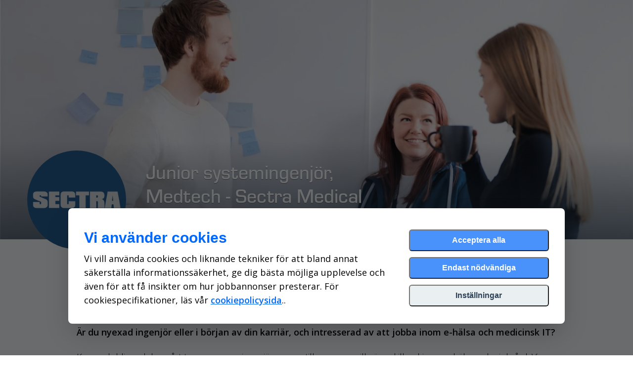

--- FILE ---
content_type: text/html; charset=utf-8
request_url: https://emp.jobylon.com/jobs/157293-sectra-junior-systemingenjor-medtech-sectra-medical/
body_size: 29582
content:




<!DOCTYPE html>
<!--[if lt IE 7]> <html class="no-js lt-ie9 lt-ie8 lt-ie7"> <![endif]-->
<!--[if IE 7]>    <html class="no-js lt-ie9 lt-ie8"> <![endif]-->
<!--[if IE 8]>    <html class="no-js lt-ie9"> <![endif]-->
<!--[if gt IE 8]><!-->
<html class="no-js" 
    lang="sv"

<!--<![endif]-->
<head prefix="og: http://ogp.me/ns# fb: http://ogp.me/ns/fb# jbl-employer: http://ogp.me/ns/fb/jbl-employer#">
    <meta charset="utf-8">
    <meta http-equiv="X-UA-Compatible" content="IE=edge,chrome=1">
    <title>
        Junior systemingenjör, Medtech - Sectra Medical - Sectra
    | Jobylon</title>
    <meta name="description" content="Är du nyexad ingenjör eller i början av din karriär, och intresserad av att jobba inom e-hälsa och medicinsk IT?
Kom och bli en del av vårt team av vassa ingenjörer som tillsammans vill göra skillnad inom e-hälsa och sjukvård. Vi letar efter drivna ingenjörer med teknisk passion som vill utvecklas och utmanas både professionellt och personligt. Tyngden ligger på viljan att lära sig och vad du vill göra framåt, och inte på dina tidigare erfarenheter. Viktigast för oss är att du är en öppen, passionerad person som är en team player med positiv och lättsam inställning. We hire for attitude and ability, train for skill!
Börja din karriär med breda möjligheter i rollen som projektingenjör på Sectras projektkontor mot våra kunder i Skandinavien. Sectra jobbar med att förbättra, utveckla och påverka sjukvården med IT-lösningar för bättre diagnostik, behandling och överlevnad hos patienter, framförallt inom cancervård. Ditt huvudfokus kommer vara att förstå och hjälpa våra sjukhuskunder - människor vars arbete innebär att rädda liv. Du kommer att jobba med våra avancerade och komplexa IT-system, samt med framtidens teknik för bl.a. radiologi, kardiologi, cancer och patologi.
På Sectra litar vi på varandra, därför tror vi bland annat på flexibla arbetstimmar. Här varvar vi även med sociala och lärorika tillställningar och events, såväl som sport- och hälsoaktiviteter. Du avgör dina möjligheter på Sectra, både inom olika roller såväl som placering nationellt och internationell. Vad sägs som USA, Kanada, Storbritannien, Australien eller Tyskland?
Som ny på Sectra, eller Rookie på Sectra-språk, kommer du ta del av introduktionskurser och utbildningar, ha en dedikerad mentor och tillsammans med andra Rookies anordna en Rookiefest. Detta för att lära känna verksamheten och andra nya på Sectra, och helt enkelt få bästa möjligheten att snabbt komma upp på banan och ha kul på vägen!
Rollbeskrivning
Som systemingenjör kommer du främst arbeta i projekt mot våra kunder i Sverige och övriga Skandinavien på vår leveransavdelning. I dessa projekt kommer du jobba i nära samarbete med ditt team bestående av andra systemingenjörer, projektledare och applikationsspecialister. Våra kunder i Sverige brukar bestå av en region, som oftast består av flertalet kliniker, sjukhus, lasarett etc.
Sectra är ett växande företag, så den ena dagen är inte den andra lik. Dina uppgifter varierar mycket och du har möjligheten att ta väldigt mycket ansvar. Hos oss får du ett utmärkt tillfälle att utvecklas i din roll och hitta speciella områden som du är intresserad av. Vanligtvis jobbar man på ett av våra kontor, men också ibland på plats hos våra kunder.
I rollen kommer du:

Vara med och planera och utföra kundprojekten i form av att bland annat kundanpassad installation, systemintegration, konfiguration och uppgradering av Sectras medicinska IT-produkter
Förutom Sectras egna produkter och lösningar får du också chansen att arbeta med och ständigt lära dig mer om IT-miljöer, komplexa databaser, virtuella servrar, molnlösningar och integrationer mellan olika vårdsystem
Arbeta tillsammans med våra kunder mot gemensamma mål, och därmed ha mycket kundkontakt
Klura mycket! Felsökning och problemlösning är en del av att driva projekten framåt">
    <meta name="viewport" content="width=device-width">
    
    
    
        
        <script type="application/ld+json">
    {
        "@context": "http://schema.org",
        "@type": "JobPosting",
        "datePosted": "2025-09-23T11:55:14+00:00",
        "description": "\u003Cp\u003E\u003Cstrong\u003EÄr du nyexad ingenjör eller i början av din karriär, och intresserad av att jobba inom e\u002Dhälsa och medicinsk IT?\u003C/strong\u003E\u003C/p\u003E\u000A\u003Cp\u003EKom och bli en del av vårt team av vassa ingenjörer som tillsammans vill göra skillnad inom e\u002Dhälsa och sjukvård. Vi letar efter drivna ingenjörer med teknisk passion som vill utvecklas och utmanas både professionellt och personligt. Tyngden ligger på viljan att lära sig och vad du vill göra framåt, och inte på dina tidigare erfarenheter. Viktigast för oss är att du är en öppen, passionerad person som är en team player med positiv och lättsam inställning. We hire for attitude and ability, train for skill!\u003C/p\u003E\u000A\u003Cp\u003EBörja din karriär med breda möjligheter i rollen som projektingenjör på Sectras projektkontor mot våra kunder i Skandinavien. Sectra jobbar med att förbättra, utveckla och påverka sjukvården med IT\u002Dlösningar för bättre diagnostik, behandling och överlevnad hos patienter, framförallt inom cancervård. Ditt huvudfokus kommer vara att förstå och hjälpa våra sjukhuskunder \u002D människor vars arbete innebär att rädda liv. Du kommer att jobba med våra avancerade och komplexa IT\u002Dsystem, samt med framtidens teknik för bl.a. radiologi, kardiologi, cancer och patologi.\u003C/p\u003E\u000A\u003Cp\u003EPå Sectra litar vi på varandra, därför tror vi bland annat på flexibla arbetstimmar. Här varvar vi även med sociala och lärorika tillställningar och events, såväl som sport\u002D och hälsoaktiviteter. Du avgör dina möjligheter på Sectra, både inom olika roller såväl som placering nationellt och internationell. Vad sägs som USA, Kanada, Storbritannien, Australien eller Tyskland?\u003C/p\u003E\u000A\u003Cp\u003ESom ny på Sectra, eller \u003Cem\u003ERookie\u003C/em\u003E på Sectra\u002Dspråk, kommer du ta del av introduktionskurser och utbildningar, ha en dedikerad mentor och tillsammans med andra Rookies anordna en \u003Cem\u003ERookiefest\u003C/em\u003E. Detta för att lära känna verksamheten och andra nya på Sectra, och helt enkelt få bästa möjligheten att snabbt komma upp på banan och ha kul på vägen!\u003C/p\u003E\u000A\u003Cp\u003E\u003Cstrong\u003ERollbeskrivning\u003C/strong\u003E\u003C/p\u003E\u000A\u003Cp\u003ESom systemingenjör kommer du främst arbeta i projekt mot våra kunder i Sverige och övriga Skandinavien på vår leveransavdelning. I dessa projekt kommer du jobba i nära samarbete med ditt team bestående av andra systemingenjörer, projektledare och applikationsspecialister. Våra kunder i Sverige brukar bestå av en region, som oftast består av flertalet kliniker, sjukhus, lasarett etc.\u003C/p\u003E\u000A\u003Cp\u003ESectra är ett växande företag, så den ena dagen är inte den andra lik. Dina uppgifter varierar mycket och du har möjligheten att ta väldigt mycket ansvar. Hos oss får du ett utmärkt tillfälle att utvecklas i din roll och hitta speciella områden som du är intresserad av. Vanligtvis jobbar man på ett av våra kontor, men också ibland på plats hos våra kunder.\u003C/p\u003E\u000A\u003Cp\u003E\u003Cstrong\u003EI rollen kommer du:\u003C/strong\u003E\u003C/p\u003E\u000A\u003Cul\u003E\u000A\u003Cli\u003EVara med och planera och utföra kundprojekten i form av att bland annat kundanpassad installation, systemintegration, konfiguration och uppgradering av Sectras medicinska IT\u002Dprodukter\u003C/li\u003E\u000A\u003Cli\u003EFörutom Sectras egna produkter och lösningar får du också chansen att arbeta med och ständigt lära dig mer om IT\u002Dmiljöer, komplexa databaser, virtuella servrar, molnlösningar och integrationer mellan olika vårdsystem\u003C/li\u003E\u000A\u003Cli\u003EArbeta tillsammans med våra kunder mot gemensamma mål, och därmed ha mycket kundkontakt\u003C/li\u003E\u000A\u003Cli\u003EKlura mycket! Felsökning och problemlösning är en del av att driva projekten framåt\u003C/li\u003E\u000A\u003C/ul\u003E \u003Cp\u003EPå Sectra prioriterar vi alltid attityd och förmåga när vi rekryterar. Vi brukar säga ”Hire for attitude and ability. Train for skill.” Det betyder att vem du är och din potential är mycket viktigare än vilken kunskap du har idag eller vilka jobb du haft tidigare. Det finns ett par grundläggande egenskaper som är viktiga på Sectra oavsett vilken roll du söker. Vi letar efter en vilja och förmåga att lära sig nya saker och att ta sig an nya uppgifter och utmaningar snabbt. Vi vill att du har en stark analytisk ådra där vi särskilt värdesätter förmågan att förstå, bryta ner och därmed kunna börja lösa även komplexa problem. Vi vill att du kan kommunicera och interagera med kollegor, partners och kunder på ett tydligt, konstruktivt och effektivt sätt.\u003C/p\u003E\u000A\u003Cp\u003E\u003Cstrong\u003EFör den här positionen har vi dessutom följande krav:\u003C/strong\u003E\u003C/p\u003E\u000A\u003Cul\u003E\u000A\u003Cli\u003EHar en MSc eller BSc inom t.ex. Datateknik, Teknisk Fysik, Bioteknik, Medieteknik eller motsvarande\u003C/li\u003E\u000A\u003Cli\u003EGoda kunskaper i engelska i tal och skrift\u003C/li\u003E\u000A\u003Cli\u003EFlytande svenska\u003C/li\u003E\u000A\u003Cli\u003EEn vilja att lära av andra och dela med sig av egna kunskaper\u003C/li\u003E\u000A\u003Cli\u003ETar initiativ och drivs av att göra en skillnad\u003C/li\u003E\u000A\u003C/ul\u003E\u000A\u003Cp\u003E\u003Cstrong\u003EDessutom ser vi det som meriterande om du:\u003C/strong\u003E\u003C/p\u003E\u000A\u003Cul\u003E\u000A\u003Cli\u003EHar goda studieresultat och/eller engagemang utanför studierna\u003C/li\u003E\u000A\u003Cli\u003ETalar fler språk än vad som krävs enligt ovan\u003C/li\u003E\u000A\u003Cli\u003EHar intressen utöver skolan/jobbet, så som sportaktiviteter, sportledare, musik, ridning, sjunga eller liknande\u003C/li\u003E\u000A\u003Cli\u003EHar erfarenhet av andra kulturer\u003C/li\u003E\u000A\u003Cli\u003EKompetenser inom Windows Server\u002Dplattform, MS SQL Server, nätverk, Active Directory, kluster eller lagring\u003C/li\u003E\u000A\u003C/ul\u003E\u000A\u003Cp\u003E\u003Cstrong\u003EÖvrigt:\u003C/strong\u003E\u003C/p\u003E\u000A\u003Cp\u003E\u003Cspan data\u002Dcontrast\u003D\u0022none\u0022\u003ETillträde sker omgående eller enligt överenskommelse.\u003C/span\u003E\u003Cspan data\u002Dccp\u002Dprops\u003D\u0022{\u0027201341983\u0027:0,\u0027335559739\u0027:160,\u0027335559740\u0027:276}\u0022\u003E\u003C/span\u003E\u003C/p\u003E\u000A\u003Cp\u003E\u003Cspan data\u002Dcontrast\u003D\u0022none\u0022\u003EVi läser ansökningar och kallar till intervju löpande.\u003C/span\u003E\u003C/p\u003E\u000A\u003Cp\u003E\u003Cspan data\u002Dcontrast\u003D\u0022auto\u0022\u003E \u003C/span\u003E\u003Cspan data\u002Dccp\u002Dprops\u003D\u0022{\u0022\u003E \u003C/span\u003E\u003C/p\u003E\u000A\u003Cp\u003EFör vissa av våra roller kommer en obligatorisk bakgrundskontroll att göras som del av rekryteringsprocessen. Kontakta ansvarig rekryterare om du har frågor gällande detta. Läs mer om vår rekryteringsprocess \u003Ca href\u003D\u0022https://career.sectra.com/job\u002Dopportunities/sectras\u002Drecruitment\u002Dprocess/\u0022\u003Ehär\u003C/a\u003E. \u003C/p\u003E",
        "hiringOrganization": {
            "@type": "Organization",
            "name": "Sectra",
            "sameAs": "https://career.sectra.com/",
            "logo": "https://media-eu.jobylon.com/CACHE/companies/company-logo/sectra/logos-02.7bfd21eb/2e9a9503b3fcf47ba89bfca3df6e9977.jpg"
        },
        "title": "Junior systemingenjör, Medtech - Sectra Medical",
        
            "jobLocation": [
            
                {
                    "@type": "Place",
                    "address": {
                        "@type": "PostalAddress",
                        "streetAddress": "Linköping, Sweden Ör",
                        "addressLocality": "Linköping",
                        
                        "url": "https://maps.google.com/?q=Link%C3%B6ping,+Sweden&amp;ftid=0x46596e719a049f95:0x400fef341e48e70"
                    }
                
                    },
                
            
                {
                    "@type": "Place",
                    "address": {
                        "@type": "PostalAddress",
                        "streetAddress": "Örebro, Sweden",
                        "addressLocality": "Örebro",
                        
                        "url": "https://maps.google.com/?cid=14980011101966092606"
                    }
                
                    }
                
            
            ]
        
    }
</script>

    

    
    
    


<meta name="twitter:card" content="summary">
<meta name="twitter:creator"
      content="sectranews">
<meta name="twitter:description"
      content="Är du nyexad ingenjör eller i början av din karriär, och intresserad av att jobba inom e-hälsa och medicinsk IT?
Kom och bli en del av vårt team av vassa ingenjörer som tillsammans vill göra skillnad inom e-hälsa och sjukvård. Vi letar efter drivna ingenjörer med teknisk passion som vill utvecklas och utmanas både professionellt och personligt. Tyngden ligger på viljan att lära sig och vad du vill göra framåt, och inte på dina tidigare erfarenheter. Viktigast för oss är att du är en öppen, passionerad person som är en team player med positiv och lättsam inställning. We hire for attitude and ability, train for skill!
Börja din karriär med breda möjligheter i rollen som projektingenjör på Sectras projektkontor mot våra kunder i Skandinavien. Sectra jobbar med att förbättra, utveckla och påverka sjukvården med IT-lösningar för bättre diagnostik, behandling och överlevnad hos patienter, framförallt inom cancervård. Ditt huvudfokus kommer vara att förstå och hjälpa våra sjukhuskunder - människor vars arbete innebär att rädda liv. Du kommer att jobba med våra avancerade och komplexa IT-system, samt med framtidens teknik för bl.a. radiologi, kardiologi, cancer och patologi.
På Sectra litar vi på varandra, därför tror vi bland annat på flexibla arbetstimmar. Här varvar vi även med sociala och lärorika tillställningar och events, såväl som sport- och hälsoaktiviteter. Du avgör dina möjligheter på Sectra, både inom olika roller såväl som placering nationellt och internationell. Vad sägs som USA, Kanada, Storbritannien, Australien eller Tyskland?
Som ny på Sectra, eller Rookie på Sectra-språk, kommer du ta del av introduktionskurser och utbildningar, ha en dedikerad mentor och tillsammans med andra Rookies anordna en Rookiefest. Detta för att lära känna verksamheten och andra nya på Sectra, och helt enkelt få bästa möjligheten att snabbt komma upp på banan och ha kul på vägen!
Rollbeskrivning
Som systemingenjör kommer du främst arbeta i projekt mot våra kunder i Sverige och övriga Skandinavien på vår leveransavdelning. I dessa projekt kommer du jobba i nära samarbete med ditt team bestående av andra systemingenjörer, projektledare och applikationsspecialister. Våra kunder i Sverige brukar bestå av en region, som oftast består av flertalet kliniker, sjukhus, lasarett etc.
Sectra är ett växande företag, så den ena dagen är inte den andra lik. Dina uppgifter varierar mycket och du har möjligheten att ta väldigt mycket ansvar. Hos oss får du ett utmärkt tillfälle att utvecklas i din roll och hitta speciella områden som du är intresserad av. Vanligtvis jobbar man på ett av våra kontor, men också ibland på plats hos våra kunder.
I rollen kommer du:

Vara med och planera och utföra kundprojekten i form av att bland annat kundanpassad installation, systemintegration, konfiguration och uppgradering av Sectras medicinska IT-produkter
Förutom Sectras egna produkter och lösningar får du också chansen att arbeta med och ständigt lära dig mer om IT-miljöer, komplexa databaser, virtuella servrar, molnlösningar och integrationer mellan olika vårdsystem
Arbeta tillsammans med våra kunder mot gemensamma mål, och därmed ha mycket kundkontakt
Klura mycket! Felsökning och problemlösning är en del av att driva projekten framåt">
<meta name="twitter:image"
      content="https://media-eu.jobylon.com/CACHE/companies/company-logo/sectra/logos-02.7bfd21eb/2e9a9503b3fcf47ba89bfca3df6e9977.jpg">
<meta name="twitter:site" content="@jobylon">
<meta name="twitter:title"
      content="Junior systemingenjör, Medtech - Sectra Medical">
<meta name="twitter:url"
      content="https://emp.jobylon.com/jobs/157293-sectra-junior-systemingenjor-medtech-sectra-medical/">


    
        

<meta property="fb:app_id" content="1415047788708363" />



    <meta property="fb:admins"
          content="561765430,788290897">


    
    
    
        
        
        
    
    
        


<meta property="og:description"
      content="Är du nyexad ingenjör eller i början av din karriär, och intresserad av att jobba inom e-hälsa och medicinsk IT?
Kom och bli en del av vårt team av vassa ingenjörer som tillsammans vill göra skillnad inom e-hälsa och sjukvård. Vi letar efter drivna ingenjörer med teknisk passion som vill utvecklas och utmanas både professionellt och personligt. Tyngden ligger på viljan att lära sig och vad du vill göra framåt, och inte på dina tidigare erfarenheter. Viktigast för oss är att du är en öppen, passionerad person som är en team player med positiv och lättsam inställning. We hire for attitude and ability, train for skill!
Börja din karriär med breda möjligheter i rollen som projektingenjör på Sectras projektkontor mot våra kunder i Skandinavien. Sectra jobbar med att förbättra, utveckla och påverka sjukvården med IT-lösningar för bättre diagnostik, behandling och överlevnad hos patienter, framförallt inom cancervård. Ditt huvudfokus kommer vara att förstå och hjälpa våra sjukhuskunder - människor vars arbete innebär att rädda liv. Du kommer att jobba med våra avancerade och komplexa IT-system, samt med framtidens teknik för bl.a. radiologi, kardiologi, cancer och patologi.
På Sectra litar vi på varandra, därför tror vi bland annat på flexibla arbetstimmar. Här varvar vi även med sociala och lärorika tillställningar och events, såväl som sport- och hälsoaktiviteter. Du avgör dina möjligheter på Sectra, både inom olika roller såväl som placering nationellt och internationell. Vad sägs som USA, Kanada, Storbritannien, Australien eller Tyskland?
Som ny på Sectra, eller Rookie på Sectra-språk, kommer du ta del av introduktionskurser och utbildningar, ha en dedikerad mentor och tillsammans med andra Rookies anordna en Rookiefest. Detta för att lära känna verksamheten och andra nya på Sectra, och helt enkelt få bästa möjligheten att snabbt komma upp på banan och ha kul på vägen!
Rollbeskrivning
Som systemingenjör kommer du främst arbeta i projekt mot våra kunder i Sverige och övriga Skandinavien på vår leveransavdelning. I dessa projekt kommer du jobba i nära samarbete med ditt team bestående av andra systemingenjörer, projektledare och applikationsspecialister. Våra kunder i Sverige brukar bestå av en region, som oftast består av flertalet kliniker, sjukhus, lasarett etc.
Sectra är ett växande företag, så den ena dagen är inte den andra lik. Dina uppgifter varierar mycket och du har möjligheten att ta väldigt mycket ansvar. Hos oss får du ett utmärkt tillfälle att utvecklas i din roll och hitta speciella områden som du är intresserad av. Vanligtvis jobbar man på ett av våra kontor, men också ibland på plats hos våra kunder.
I rollen kommer du:

Vara med och planera och utföra kundprojekten i form av att bland annat kundanpassad installation, systemintegration, konfiguration och uppgradering av Sectras medicinska IT-produkter
Förutom Sectras egna produkter och lösningar får du också chansen att arbeta med och ständigt lära dig mer om IT-miljöer, komplexa databaser, virtuella servrar, molnlösningar och integrationer mellan olika vårdsystem
Arbeta tillsammans med våra kunder mot gemensamma mål, och därmed ha mycket kundkontakt
Klura mycket! Felsökning och problemlösning är en del av att driva projekten framåt">
<meta property="og:image"
      content="https://media-eu.jobylon.com/CACHE/companies/company-cover/sectra/banner.4a2c9bc9/fd444c16bd2b897515ed83e55301cb03.jpeg">
<meta property="og:site_name" content="Jobylon" />
<meta property="og:title"
      content="Junior systemingenjör, Medtech - Sectra Medical | Sectra">
<meta property="og:type"
      content="jbl-employer:job">
<meta property="og:url"
      content="https://emp.jobylon.com/jobs/157293-sectra-junior-systemingenjor-medtech-sectra-medical/">

    
    
    
    <meta property="og:image" content="https://media-eu.jobylon.com/CACHE/companies/company-logo/sectra/logos-02.7bfd21eb/2e9a9503b3fcf47ba89bfca3df6e9977.jpg" />
    
    

    
    
        
        <link rel="stylesheet" href="https://static-eu.jobylon.com/css/jobylon-global.150a80d5de22.css">
        <!-- <link rel="stylesheet"
       href="https://static-eu.jobylon.com/js/vendor/redactor/redactor.min.27ed89f171ed.css"> -->
        <link rel="stylesheet"
              href="https://static-eu.jobylon.com/js/vendor/redactor4/redactor.min.2f7e6c11be77.css">
        
    
            
                <link rel="shortcut icon"
                      href="https://static-eu.jobylon.com/img/favicon.528df2dfff25.ico">
                <link rel="apple-touch-icon"
                      href="https://static-eu.jobylon.com/img/apple-touch-icon.650ce98b1063.png">
            
        

        
        <link rel="stylesheet" href="https://static-eu.jobylon.com/css/styles.min.80b36a0beba8.css">
        <link rel="stylesheet" href="https://static-eu.jobylon.com/css/main.min.91c65da78fd4.css">
        <!--[if IE 9]> <link rel="stylesheet" href="https://static-eu.jobylon.com/css/ie9.min.b2cb96e7e11a.css"> <![endif]-->
        
    

    
    
        <style></style>
    
    <style>@import url("https://use.typekit.net/inj1ldp.css");
@import url("https://fonts.googleapis.com/css2?family=Open+Sans:ital,wght@0,300;0,400;0,600;1,300;1,400;1,600&display=swap");
/* font-family: 'Open Sans', sans-serif; */

p,
a,
li,
.employee {
  font-family: "Open Sans", sans-serif;
}

h2,
.job-title {
  /* font-family: 'Open Sans', sans-serif; */
  font-family: eurostile, sans-serif !important;
  font-weight: 500 !important;
  font-style: normal !important;
}

.canvas-job-description li,
.canvas-skills li {
  line-height: 32px;
  color: black;
}

.canvas-job-description p,
.canvas-skills p,
.canvas-company p {
  color: #000;
}

.a2a_toolbox {
  top: 150px !important;
}

#canvas-ad-container h2 {
  text-transform: none;
  font-size: 30px;
  font-weight: bold;
}

#canvas-ad-container h2,
.company-detail h2 {
  margin-bottom: 30px;
}

.canvas-top-wrapper .cover {
  height: 485px;
  position: relative;
}

.canvas-top-wrapper .job-title {
  /* margin-left: 100px; */
  margin-left: 240px;
  font-size: 40px;
  font-weight: bold;
  max-width: 450px;
  bottom: 55px;
}

.canvas-top-wrapper .logo img {
  border: 0;
  width: 200px;
}

@media (max-width: 767px) {
  .canvas-top-wrapper {
    padding-top: 80px;
    background-color: white;
  }

  .canvas-top-wrapper .job-title {
    position: absolute !important;
    bottom: 0;
    margin: 0;
    right: 0;
    left: 0;
    margin-bottom: 15px;
    font-size: 24px;
  }

  .canvas-top-wrapper .logo img {
    display: none;
  }

  .canvas-top-wrapper:before {
    content: "";
    height: 80px;
    width: 100%;
    position: absolute;
    top: 0;
    background-image: url(https://media-eu.jobylon.com/assets_media/companies/2380/sectra-logo-vertical.cf292101.png);
    background-size: auto 40%;
    background-repeat: no-repeat;
    background-position: center left 120px;
    display: block;
    z-index: 4;
  }
}

@media (max-width: 480px) {
  .canvas-top-wrapper .job-title {
    font-size: 18px;
  }
}

.canvas-top-wrapper .job-details {
  color: #fff;
  /* margin-left: 100px; */
  margin-left: 240px;
  color: #fff;
}

.canvas-job-description {
  margin-top: 0;
  margin-bottom: 0;
  padding-top: 150px;
  padding-bottom: 60px;
}

@media (max-width: 767px) {
  .canvas-top-wrapper:before {
    background-position: center;
  }

  .canvas-top-wrapper .job-title {
    position: static;
    margin-top: 220px;
    text-align: center;
    margin-left: 15px;
    margin-right: 15px;
    max-width: none;
  }
}

/* --- */
.btn-success {
  font-family: "Open sans", sans-serif !important;
  background-color: #ff7b30 !important;
  border-radius: 50px;
}
.btn-success:hover,
.btn-success:focus {
  background-color: #e7651a !important;
}

.canvas-company ul li:before,
.canvas-job-description ul li:before,
.canvas-skills ul li:before {
  color: #ff7b30;
}

.canvas-employees h2 {
  color: #ffffff;
}

.canvas-skills h2,
.canvas-company h2 {
  color: #000;
}

.canvas-benefits h2 {
  color: #ffffff;
}

.canvas-employees {
  background-color: #2860a8;
}

.canvas-employees .employee img {
  margin-bottom: 70px;
  border: 1px solid #fff;
}

.canvas-employees .employee {
  color: #fff;
  background: transparent;
  border: 0;
}

@media (max-width: 979px) {
  .canvas-employees .employee img {
    margin-bottom: 10px;
  }
}

/*
.canvas-employees .jbl-centered {
    display: flex;
    flex-direction: row;
    flex-wrap: wrap;
}

@media (max-width: 767px) {
    .canvas-employees .jbl-centered {
        display: block;
    }
}

.canvas-employees .employee {
    text-align: center;
}

.canvas-employees .employee img {
    float: none;
    margin-bottom: 10px;
    margin-right: 0;
}


@media (min-width: 1200px) {
    .canvas-employees .employee {
        height: auto;
    }
}*/

.canvas-employees .employee {
  display: none;
}

.job-lang-en .canvas-employees .employee:nth-child(1),
.job-lang-en .canvas-employees .employee:nth-child(2) {
  display: block;
}

.job-lang-sv .canvas-employees .employee:nth-child(3),
.job-lang-sv .canvas-employees .employee:nth-child(4) {
  display: block;
}

.job-lang-da .canvas-employees .employee:nth-child(5),
.job-lang-da .canvas-employees .employee:nth-child(6) {
  display: block;
}

.job-lang-nl .canvas-employees .employee:nth-child(7),
.job-lang-nl .canvas-employees .employee:nth-child(8) {
  display: block;
}

.job-lang-nb .canvas-employees .employee:nth-child(9),
.job-lang-nb .canvas-employees .employee:nth-child(10) {
  display: block;
}

.canvas-benefits h2,
.canvas-benefits .benefits li p,
.canvas-benefits .jbl-fui-icon {
  text-shadow: none;
}

.canvas-benefits {
  background: #2860a8 !important;
}

.canvas-benefits li:nth-child(1) i:before,
.canvas-benefits li:nth-child(2) i:before,
.canvas-benefits li:nth-child(3) i:before,
.canvas-benefits li:nth-child(4) i:before,
.canvas-benefits li:nth-child(5) i:before,
.canvas-benefits li:nth-child(6) i:before,
.canvas-benefits li:nth-child(7) i:before,
.canvas-benefits li:nth-child(8) i:before,
.canvas-benefits li:nth-child(9) i:before,
.canvas-benefits li:nth-child(10) i:before,
.canvas-benefits li:nth-child(11) i:before,
.canvas-benefits li:nth-child(12) i:before,
.canvas-benefits li:nth-child(13) i:before,
.canvas-benefits li:nth-child(14) i:before,
.canvas-benefits li:nth-child(15) i:before,
.canvas-benefits li:nth-child(16) i:before,
.canvas-benefits li:nth-child(17) i:before,
.canvas-benefits li:nth-child(18) i:before,
.canvas-benefits li:nth-child(19) i:before,
.canvas-benefits li:nth-child(20) i:before,
.canvas-benefits li:nth-child(21) i:before,
.canvas-benefits li:nth-child(22) i:before,
.canvas-benefits li:nth-child(23) i:before,
.canvas-benefits li:nth-child(24) i:before,
.canvas-benefits li:nth-child(25) i:before,
.canvas-benefits li:nth-child(26) i:before,
.canvas-benefits li:nth-child(27) i:before,
.canvas-benefits li:nth-child(28) i:before,
.canvas-benefits li:nth-child(29) i:before,
.canvas-benefits li:nth-child(30) i:before {
  display: none;
}

.canvas-benefits i {
  border: none !important;
}

.canvas-benefits li:nth-child(1) i,
.canvas-benefits li:nth-child(7) i,
.canvas-benefits li:nth-child(13) i,
.canvas-benefits li:nth-child(19) i,
.canvas-benefits li:nth-child(25) i {
  background: url("https://media-eu.jobylon.com/assets_media/companies/2380/hearth.b71a932f.png");
  width: 50px;
  height: 50px;
  background-size: cover;
  background-repeat: no-repeat;
}

.canvas-benefits li:nth-child(2) i,
.canvas-benefits li:nth-child(8) i,
.canvas-benefits li:nth-child(14) i,
.canvas-benefits li:nth-child(20) i,
.canvas-benefits li:nth-child(26) i {
  background: url("https://media-eu.jobylon.com/assets_media/companies/2380/smile.937f882a.png");
  width: 50px;
  height: 50px;
  background-size: cover;
  background-repeat: no-repeat;
}

.canvas-benefits li:nth-child(3) i,
.canvas-benefits li:nth-child(9) i,
.canvas-benefits li:nth-child(15) i,
.canvas-benefits li:nth-child(21) i,
.canvas-benefits li:nth-child(27) i {
  background: url("https://media-eu.jobylon.com/assets_media/companies/2380/fist.bcdd5291.png");
  width: 50px;
  height: 50px;
  background-size: cover;
  background-repeat: no-repeat;
}

.canvas-benefits li:nth-child(4) i,
.canvas-benefits li:nth-child(10) i,
.canvas-benefits li:nth-child(16) i,
.canvas-benefits li:nth-child(22) i,
.canvas-benefits li:nth-child(28) i {
  background: url("https://media-eu.jobylon.com/assets_media/companies/2380/light.7097ac30.png");
  width: 50px;
  height: 50px;
  background-size: cover;
  background-repeat: no-repeat;
}

.canvas-benefits li:nth-child(5) i,
.canvas-benefits li:nth-child(11) i,
.canvas-benefits li:nth-child(17) i,
.canvas-benefits li:nth-child(23) i,
.canvas-benefits li:nth-child(29) i {
  background: url("https://media-eu.jobylon.com/assets_media/companies/2380/earth.e4407938.png");
  width: 50px;
  height: 50px;
  background-size: cover;
  background-repeat: no-repeat;
}

.canvas-benefits li:nth-child(6) i,
.canvas-benefits li:nth-child(12) i,
.canvas-benefits li:nth-child(18) i,
.canvas-benefits li:nth-child(24) i,
.canvas-benefits li:nth-child(30) i {
  background: url("https://media-eu.jobylon.com/assets_media/companies/2380/together.b3013972.png");
  width: 50px;
  height: 50px;
  background-size: cover;
  background-repeat: no-repeat;
}

.canvas-benefits li {
  display: none;
}

.job-lang-en .canvas-benefits li:nth-child(1),
.job-lang-en .canvas-benefits li:nth-child(2),
.job-lang-en .canvas-benefits li:nth-child(3),
.job-lang-en .canvas-benefits li:nth-child(4),
.job-lang-en .canvas-benefits li:nth-child(5),
.job-lang-en .canvas-benefits li:nth-child(6) {
  display: block;
}

.job-lang-sv .canvas-benefits li:nth-child(7),
.job-lang-sv .canvas-benefits li:nth-child(8),
.job-lang-sv .canvas-benefits li:nth-child(9),
.job-lang-sv .canvas-benefits li:nth-child(10),
.job-lang-sv .canvas-benefits li:nth-child(11),
.job-lang-sv .canvas-benefits li:nth-child(12) {
  display: block;
}

.job-lang-da .canvas-benefits li:nth-child(13),
.job-lang-da .canvas-benefits li:nth-child(14),
.job-lang-da .canvas-benefits li:nth-child(15),
.job-lang-da .canvas-benefits li:nth-child(16),
.job-lang-da .canvas-benefits li:nth-child(17),
.job-lang-da .canvas-benefits li:nth-child(18) {
  display: block;
}

.job-lang-nl .canvas-benefits li:nth-child(19),
.job-lang-nl .canvas-benefits li:nth-child(20),
.job-lang-nl .canvas-benefits li:nth-child(21),
.job-lang-nl .canvas-benefits li:nth-child(22),
.job-lang-nl .canvas-benefits li:nth-child(23),
.job-lang-nl .canvas-benefits li:nth-child(24) {
  display: block;
}

.job-lang-nb .canvas-benefits li:nth-child(25),
.job-lang-nb .canvas-benefits li:nth-child(26),
.job-lang-nb .canvas-benefits li:nth-child(27),
.job-lang-nb .canvas-benefits li:nth-child(28),
.job-lang-nb .canvas-benefits li:nth-child(29),
.job-lang-nb .canvas-benefits li:nth-child(30) {
  display: block;
}

.canvas-benefits li,
.canvas-benefits li:hover,
.canvas-benefits .jbl-fui-icon {
  color: #ffffff;
  border: 0;
}

.canvas-benefits .jbl-fui-icon:hover {
  border: 0;
  color: #ffffff;
}

.canvas-timeline .timeline-block .timeline-content .timeline-date {
  display: none;
  text-align: center;
  font-weight: bold;
  font-size: 15px;
}

.canvas-timeline .timeline-content .jbl-icon-dot {
  display: none;
}
.canvas-company {
  border-top: 0;
}

.canvas-company .timeline-wrapper {
  border-left-color: #f2f6fc;
}
.canvas-company .about-wrapper {
  border-right-color: #f2f6fc;
}

.canvas-timeline .timeline-block .timeline-icon {
  background-color: #ff8847;
  top: 5px;
  left: -9px;
  width: 15px;
  height: 15px;
}

.timeline-block:first-child .timeline-icon {
  display: none !important;
}

.timeline-block:first-child .timeline-content:before {
  content: "Quick facts";
  font-family: "Open sans", sans-serif;
}
.timeline-block:first-child .timeline-content {
  background: #2860a8 !important;
  color: white !important;
  text-align: center !important;
}

.timeline-block:first-child p {
  display: none !important;
}

.canvas-timeline .timeline-block .timeline-content {
  background-color: #f2f6fc;
  background-color: #b0cdf0;
}

@media (max-width: 767px) {
  .canvas-timeline .timeline-block .timeline-icon {
    display: none;
  }

  .canvas-company .timeline-wrapper {
    background: #fff;
  }
}
.application-recommendation #div_id_job:after {
  content: "The candidate you recommend will get notified through email about your recommendation!";
  margin-top: 25px;
  margin-bottom: 15px;
  margin-left: 180px;
  opacity: 0.8;
}
.canvas-employees .employee:nth-child(n + 11) {
  display: none !important;
}

.canvas-benefits .benefits li:nth-child(n + 31) {
  display: none !important;
}

.layopt-id-10351 .employee,
.layopt-id-10350 .employee,
.layopt-id-10436 .employee,
.layopt-id-10437 .employee,
.layopt-id-10438 .employee,
.layopt-id-10439 .employee,
.layopt-id-10440 .employee,
.layopt-id-10441 .employee,
.layopt-id-10442 .employee,
.layopt-id-10443 .employee,
.layopt-id-10444 .employee {
  display: none !important;
}

.layopt-id-10351 .employee:nth-child(2),
.layopt-id-10351 .employee:nth-child(11) {
  display: block !important;
}

.layopt-id-10350 .employee:nth-child(12),
.layopt-id-10350 .employee:nth-child(13) {
  display: block !important;
}

.layopt-id-10436 .employee:nth-child(14),
.layopt-id-10436 .employee:nth-child(15) {
  display: block !important;
}

.layopt-id-10437 .employee:nth-child(1),
.layopt-id-10441 .employee:nth-child(1),
.layopt-id-10442 .employee:nth-child(1),
.layopt-id-10437 .employee:nth-child(16),
.layopt-id-10441 .employee:nth-child(16),
.layopt-id-10442 .employee:nth-child(16) {
  display: block !important;
}

.layopt-id-10438 .employee:nth-child(17),
.layopt-id-10438 .employee:nth-child(18),
.layopt-id-10439 .employee:nth-child(17),
.layopt-id-10439 .employee:nth-child(18) {
  display: block !important;
}

.layopt-id-10440 .employee:nth-child(13),
.layopt-id-10440 .employee:nth-child(19) {
  display: block !important;
}

.layopt-id-10444 .employee:nth-child(20),
.layopt-id-10444 .employee:nth-child(21) {
  display: block !important;
}

.layopt-id-10443 .employee:nth-child(22),
.layopt-id-10443 .employee:nth-child(23) {
  display: block !important;
}

.job-lang-nl .canvas-benefits h2 .placeholder {
    display: none;
}
.job-lang-nl .canvas-benefits h2:after {
    content: "Wat ons interessant maakt";
}</style>

    
    
    
    
        
        
        <script src="https://static-eu.jobylon.com/js/dark-mode.ad298bcf8b17.js"></script>
        
        <script src="https://static-eu.jobylon.com/js/bower_components/jquery/jquery.min.397754ba49e9.js"></script>
        <script type="text/javascript"
                src="https://static-eu.jobylon.com/js/vendor/modernizr-2.6.2-respond-1.1.0.min.70d492eca414.js"></script>
        
        
        <script src="https://static-eu.jobylon.com/js/bower_components/react.production.min/index.d86dcdbfed4c.js"></script>
        <script src="https://static-eu.jobylon.com/js/bower_components/react-dom.production.min/index.64141792105e.js"></script>
        <script src="https://static-eu.jobylon.com/js/jbl-web-js.umd.12ac4f3238fa.cjs"></script>
        <script src="https://static-eu.jobylon.com/js/jbl-offer-module.umd.eac716ebb256.cjs"></script>
        
            
            
        
        
        
        
        
        
        
    
    <!-- Facebook Pixel Code -->
<script type="text/plain" data-consent-group="marketing">
  !function(f,b,e,v,n,t,s)
  {if(f.fbq)return;n=f.fbq=function(){n.callMethod?
  n.callMethod.apply(n,arguments):n.queue.push(arguments)};
  if(!f._fbq)f._fbq=n;n.push=n;n.loaded=!0;n.version='2.0';
  n.queue=[];t=b.createElement(e);t.async=!0;
  t.src=v;s=b.getElementsByTagName(e)[0];
  s.parentNode.insertBefore(t,s)}(window, document,'script',
  'https://connect.facebook.net/en_US/fbevents.js');

    fbq('init', '184738345259774');


  
  fbq('track', 'PageView');

  
  var fbqData = {
    content_ids: [157293],
    content_category: 'Data/IT',
  };

  fbq('track', 'ViewContent', fbqData);


  
  var fbqDataCustom = {
    company_id: 2380,
    job_id: 157293,
    function_id: 64,
    experience_id: 4,
    category_ids: [
        
    ],
    department_ids: [
        9018,
    ],
    cities: [
        'Linköping','Örebro',
    ],
    country_codes: [
        'SE','SE',
    ],
  };

  fbq('trackCustom', 'ViewContentCustom', fbqDataCustom);

</script>
<noscript>
    <img height="1"
         width="1"
         style="display:none"
         data-consent-group="marketing"
         data-url="https://www.facebook.com/tr?id=184738345259774&ev=PageView&noscript=1" />
</noscript>

<!-- End Facebook Pixel Code -->

    





    


</head>
<body hx-headers='{"X-CSRFToken": "hMfvNqbLZdO9vuaUWAXIjydf4uVgDLWOQbKPxts0DPLIO29sfBdXBpK16gyCdM8L"}'
      class="
"
      ng-app="app">
    <!--[if lt IE 9]>
            <p class="chromeframe">You are using an <strong>outdated</strong> browser. Please <a href="http://browsehappy.com/">upgrade your browser</a> or <a href="http://www.google.com/chromeframe/?redirect=true">activate Google Chrome Frame</a> to improve your experience.</p>
<![endif]-->
    
    

    

    
        



<script type="text/javascript">
(function(){
    $(document).ready(function() {
        // Stop element killing on hover
        $('.js-static-messages').on('mouseover', '.js-static-message', function() {
            $(this).data('kill', false);
        });

        // Register element killing
        var items = $('.js-static-message');
        for (var i = 0; i < items.length; i++) {
            var item = $(items[i]);
            setTimeout(function() {
                if (item.data('kill')) {
                    item.fadeOut('fast');
                }
            }, 5000);
        }
    });
})();
</script>

    
    
        

<div class="span3 alert alert-error alert-dynamic js-dialog-dynamic">
    <button type="button" class="close mrl js-dialog-dynamic-close">×</button>
</div>
<div class="jbl-dialog-wrapper" ng-controller="FlashMsgCtrl">
    <div class="dialog dialog-{$ msg.type $} dialog-corner"
         ng-repeat="msg in messages"
         ng-show="messages.length"
         ng-mouseover="stopExpiry(msg)"
         ng-cloak>
        <button type="button" class="close mrl" ng-click="closeMsg($index)">
            <i class="jbl-icon-cross-new"></i>
        </button>
        <div class="short-note">
            <i class="jbl-icon-exclamation-cloud" ng-show="msg.type == 'error'"></i>
            <i class="jbl-icon-circled-checkmark" ng-show="msg.type == 'success'"></i>
            <div>
                <span style="display: block;" ng-show="msg.type == 'error'"><b>Åh nej!</b></span>
                <span style="display: block;" ng-show="msg.type == 'success'"><b>Toppen!</b></span>
                {$ msg.text $} <span ng-show="msg.count > 1">({$ msg.count $})</span>
            </div>
        </div>
    </div>
</div>

    
    
        
        
        


<div class="container-fluid">
    
    
</div>


    

    <div class="job-id-157293 job-lang-sv department-id-9018 experience-id-4 function-id-64 layopt-id-10437 layopt-id-10454 layopt-id-38677">
    <div class="external-header">
        
        
    </div>
    <div id="canvas-ad-container" class="rmv-margin">
        
            




<div class="canvas-top-wrapper">
    <div class="cover"
          style=" background-image: url('https://media-eu.jobylon.com/companies/company-cover/sectra/banner.4a2c9bc9.jpeg');  background-image: -webkit-linear-gradient(top, rgba(0,0,0,0) 0%,rgba(0,0,0,0) 59%,rgba(44,62,80,0.65) 100%), url('https://media-eu.jobylon.com/companies/company-cover/sectra/banner.4a2c9bc9.jpeg'); background-image: -moz-linear-gradient(top, rgba(0,0,0,0) 0%,rgba(0,0,0,0) 59%,rgba(44,62,80,0.65) 100%), url('https://media-eu.jobylon.com/companies/company-cover/sectra/banner.4a2c9bc9.jpeg'); background-image: -o-linear-gradient(top, rgba(0,0,0,0) 0%,rgba(0,0,0,0) 59%,rgba(44,62,80,0.65) 100%), url('https://media-eu.jobylon.com/companies/company-cover/sectra/banner.4a2c9bc9.jpeg'); background-image: linear-gradient(top, rgba(0,0,0,0) 0%,rgba(0,0,0,0) 59%,rgba(44,62,80,0.65) 100%), url('https://media-eu.jobylon.com/companies/company-cover/sectra/banner.4a2c9bc9.jpeg'); " >
        <div class="container">
            <div class="row">
                <div class="span12">
                    <div class="logo"><img width="240" height="240" src="https://media-eu.jobylon.com/CACHE/companies/company-logo/sectra/logos-02.7bfd21eb/c418a5378247aef9157a1ed5108e785d.jpg" /></div>
                    <h1 class="job-title">Junior systemingenjör, Medtech - Sectra Medical</h1>
                    <ul class="job-details hidden-phone">
                        
                        
                            
                                <li class="job-detail-location"
                                    data-toggle="tooltip" data-placement="bottom"
                                    title="Linköping, Örebro">
                                    <i class="jbl-icon-location mrs"></i>
                                    <a href="#map-canvas">Flera platser</a>
                                </li>
                            
                            
                            
                        
                    </ul>
                </div>
            </div>
        </div>
    </div>
</div>

        
        <div class="below-cover"></div>
        <div class="canvas-job-description">
            <div class="container pal">
                <div class="row">
                    <div class="span4 offset1">
                        <a href="/applications/jobs/157293/create/"
                           class="btn btn-huge btn-success btn-embossed btn-block mbl">
                            <span class="placeholder">Ansök nu</span>
                        </a>
                    </div>
                </div>
                <div class="row visible-phone">
                    <div class="span12">
                        <ul class="job-details job-details-mobile">
                            
                            
                                
                                    <li data-toggle="tooltip" data-placement="bottom"
                                        title="Linköping, Örebro">
                                        <i class="jbl-icon-location mrs"></i>
                                        <a href="#map-canvas">Flera platser</a>
                                    </li>
                                
                                
                                
                            
                        </ul>
                    </div>
                </div>
                <div class="row">
                    <div class="span10 offset1">
                        <h2>
                            <span class="placeholder hidden">Arbetsuppgifter</span>
                        </h2>
                        <p><strong>Är du nyexad ingenjör eller i början av din karriär, och intresserad av att jobba inom e-hälsa och medicinsk IT?</strong></p>
<p>Kom och bli en del av vårt team av vassa ingenjörer som tillsammans vill göra skillnad inom e-hälsa och sjukvård. Vi letar efter drivna ingenjörer med teknisk passion som vill utvecklas och utmanas både professionellt och personligt. Tyngden ligger på viljan att lära sig och vad du vill göra framåt, och inte på dina tidigare erfarenheter. Viktigast för oss är att du är en öppen, passionerad person som är en team player med positiv och lättsam inställning. We hire for attitude and ability, train for skill!</p>
<p>Börja din karriär med breda möjligheter i rollen som projektingenjör på Sectras projektkontor mot våra kunder i Skandinavien. Sectra jobbar med att förbättra, utveckla och påverka sjukvården med IT-lösningar för bättre diagnostik, behandling och överlevnad hos patienter, framförallt inom cancervård. Ditt huvudfokus kommer vara att förstå och hjälpa våra sjukhuskunder - människor vars arbete innebär att rädda liv. Du kommer att jobba med våra avancerade och komplexa IT-system, samt med framtidens teknik för bl.a. radiologi, kardiologi, cancer och patologi.</p>
<p>På Sectra litar vi på varandra, därför tror vi bland annat på flexibla arbetstimmar. Här varvar vi även med sociala och lärorika tillställningar och events, såväl som sport- och hälsoaktiviteter. Du avgör dina möjligheter på Sectra, både inom olika roller såväl som placering nationellt och internationell. Vad sägs som USA, Kanada, Storbritannien, Australien eller Tyskland?</p>
<p>Som ny på Sectra, eller <em>Rookie</em> på Sectra-språk, kommer du ta del av introduktionskurser och utbildningar, ha en dedikerad mentor och tillsammans med andra Rookies anordna en <em>Rookiefest</em>. Detta för att lära känna verksamheten och andra nya på Sectra, och helt enkelt få bästa möjligheten att snabbt komma upp på banan och ha kul på vägen!</p>
<p><strong>Rollbeskrivning</strong></p>
<p>Som systemingenjör kommer du främst arbeta i projekt mot våra kunder i Sverige och övriga Skandinavien på vår leveransavdelning. I dessa projekt kommer du jobba i nära samarbete med ditt team bestående av andra systemingenjörer, projektledare och applikationsspecialister. Våra kunder i Sverige brukar bestå av en region, som oftast består av flertalet kliniker, sjukhus, lasarett etc.</p>
<p>Sectra är ett växande företag, så den ena dagen är inte den andra lik. Dina uppgifter varierar mycket och du har möjligheten att ta väldigt mycket ansvar. Hos oss får du ett utmärkt tillfälle att utvecklas i din roll och hitta speciella områden som du är intresserad av. Vanligtvis jobbar man på ett av våra kontor, men också ibland på plats hos våra kunder.</p>
<p><strong>I rollen kommer du:</strong></p>
<ul>
<li>Vara med och planera och utföra kundprojekten i form av att bland annat kundanpassad installation, systemintegration, konfiguration och uppgradering av Sectras medicinska IT-produkter</li>
<li>Förutom Sectras egna produkter och lösningar får du också chansen att arbeta med och ständigt lära dig mer om IT-miljöer, komplexa databaser, virtuella servrar, molnlösningar och integrationer mellan olika vårdsystem</li>
<li>Arbeta tillsammans med våra kunder mot gemensamma mål, och därmed ha mycket kundkontakt</li>
<li>Klura mycket! Felsökning och problemlösning är en del av att driva projekten framåt</li>
</ul>
                    </div>
                </div>
            </div>
        </div>
        
            



    
        <div class="canvas-employees">
            <div class="container pal">
                <div class="row">
                    <div class="span10 offset1">
                        <h2>
                            <span class="placeholder">Några av våra medarbetare</span>
                        </h2>
                        <div class="jbl-centered">
                            
                                <div class="employee">
                                    <div style="overflow:hidden;">
                                        
                                            
                                        
                                        
                                            <img src="https://media-eu.jobylon.com/CACHE/companies/employee-avatar/sectra/erwin.bcbd3c8f/b911718ee805b783810c5694ad75f02b.jpg"
                                                 width="100"
                                                 height="100"
                                                 alt="Vittnesmålsfoto">
                                        
                                        <div class="name">Erwin Krikken</div>
                                        <div class="position">Support Engineer &amp; Project Engineer</div>
                                        
                                            <div class="quote">
                                                <em>"The atmosphere is always good, and my colleagues are the best. I enjoy working at Sectra and I hope that this will continue in the future."</em>
                                            </div>
                                        
                                    </div>
                                    <div class="contact">
                                        
                                        
                                        
                                    </div>
                                </div>
                            
                                <div class="employee">
                                    <div style="overflow:hidden;">
                                        
                                            
                                        
                                        
                                            <img src="https://media-eu.jobylon.com/CACHE/companies/employee-avatar/sectra/sofia-adolfsson.6a50361e/328efd3a23fa7becddd80fdb1e23e4f1.jfif"
                                                 width="100"
                                                 height="100"
                                                 alt="Vittnesmålsfoto">
                                        
                                        <div class="name">Sofia Adolfsson</div>
                                        <div class="position">UX Designer</div>
                                        
                                            <div class="quote">
                                                <em>"There is no sense of prestige at Sectra, no hierarchy. Everyone is listened to regardless of their position."</em>
                                            </div>
                                        
                                    </div>
                                    <div class="contact">
                                        
                                        
                                        
                                    </div>
                                </div>
                            
                                <div class="employee">
                                    <div style="overflow:hidden;">
                                        
                                            
                                        
                                        
                                            <img src="https://media-eu.jobylon.com/CACHE/companies/employee-avatar/sectra/erwin.f1381e7c/fd5fd140467096780552548ad57d639d.jpg"
                                                 width="100"
                                                 height="100"
                                                 alt="Vittnesmålsfoto">
                                        
                                        <div class="name">Erwin Krikken</div>
                                        <div class="position">Support Engineer &amp; Project Engineer</div>
                                        
                                            <div class="quote">
                                                <em>"The atmosphere is always good, and my colleagues are the best. I enjoy working at Sectra and I hope that this will continue in the future."</em>
                                            </div>
                                        
                                    </div>
                                    <div class="contact">
                                        
                                        
                                        
                                    </div>
                                </div>
                            
                                <div class="employee">
                                    <div style="overflow:hidden;">
                                        
                                            
                                        
                                        
                                            <img src="https://media-eu.jobylon.com/CACHE/companies/employee-avatar/sectra/sofia-adolfsson.8be803b3/64cb12381e3cd6608ed0b1c72ce24a58.jfif"
                                                 width="100"
                                                 height="100"
                                                 alt="Vittnesmålsfoto">
                                        
                                        <div class="name">Sofia Adolfsson</div>
                                        <div class="position">UX Designer</div>
                                        
                                            <div class="quote">
                                                <em>"There is no sense of prestige at Sectra, no hierarchy. Everyone is listened to regardless of their position."</em>
                                            </div>
                                        
                                    </div>
                                    <div class="contact">
                                        
                                        
                                        
                                    </div>
                                </div>
                            
                                <div class="employee">
                                    <div style="overflow:hidden;">
                                        
                                            
                                        
                                        
                                            <img src="https://media-eu.jobylon.com/CACHE/companies/employee-avatar/sectra/erwin.ce201d63/ce76a6720a37c0ea89db77ec9b5fc482.jpg"
                                                 width="100"
                                                 height="100"
                                                 alt="Vittnesmålsfoto">
                                        
                                        <div class="name">Erwin Krikken</div>
                                        <div class="position">Support Engineer &amp; Project Engineer</div>
                                        
                                            <div class="quote">
                                                <em>"The atmosphere is always good, and my colleagues are the best. I enjoy working at Sectra and I hope that this will continue in the future."</em>
                                            </div>
                                        
                                    </div>
                                    <div class="contact">
                                        
                                        
                                        
                                    </div>
                                </div>
                            
                                <div class="employee">
                                    <div style="overflow:hidden;">
                                        
                                            
                                        
                                        
                                            <img src="https://media-eu.jobylon.com/CACHE/companies/employee-avatar/sectra/sofia-adolfsson.bc78f7e3/4b3b6fe1ef20dacc66af428e5ac91bf3.jfif"
                                                 width="100"
                                                 height="100"
                                                 alt="Vittnesmålsfoto">
                                        
                                        <div class="name">Sofia Adolfsson</div>
                                        <div class="position">UX Designer</div>
                                        
                                            <div class="quote">
                                                <em>"There is no sense of prestige at Sectra, no hierarchy. Everyone is listened to regardless of their position."</em>
                                            </div>
                                        
                                    </div>
                                    <div class="contact">
                                        
                                        
                                        
                                    </div>
                                </div>
                            
                                <div class="employee">
                                    <div style="overflow:hidden;">
                                        
                                            
                                        
                                        
                                            <img src="https://media-eu.jobylon.com/CACHE/companies/employee-avatar/sectra/erwin.80716a21/e3accf3c477c5ab564bcac548682755d.jpg"
                                                 width="100"
                                                 height="100"
                                                 alt="Vittnesmålsfoto">
                                        
                                        <div class="name">Erwin Krikken</div>
                                        <div class="position">Support Engineer &amp; Project Engineer</div>
                                        
                                            <div class="quote">
                                                <em>"The atmosphere is always good, and my colleagues are the best. I enjoy working at Sectra and I hope that this will continue in the future."</em>
                                            </div>
                                        
                                    </div>
                                    <div class="contact">
                                        
                                        
                                        
                                    </div>
                                </div>
                            
                                <div class="employee">
                                    <div style="overflow:hidden;">
                                        
                                            
                                        
                                        
                                            <img src="https://media-eu.jobylon.com/CACHE/companies/employee-avatar/sectra/sofia-adolfsson.5a131692/da579f868fc9d571de90b3c260d8832d.jfif"
                                                 width="100"
                                                 height="100"
                                                 alt="Vittnesmålsfoto">
                                        
                                        <div class="name">Sofia Adolfsson</div>
                                        <div class="position">UX Designer</div>
                                        
                                            <div class="quote">
                                                <em>"There is no sense of prestige at Sectra, no hierarchy. Everyone is listened to regardless of their position."</em>
                                            </div>
                                        
                                    </div>
                                    <div class="contact">
                                        
                                        
                                        
                                    </div>
                                </div>
                            
                                <div class="employee">
                                    <div style="overflow:hidden;">
                                        
                                            
                                        
                                        
                                            <img src="https://media-eu.jobylon.com/CACHE/companies/employee-avatar/sectra/erwin.bca46c24/d501952ece72aaf360f65407d3835a00.jpg"
                                                 width="100"
                                                 height="100"
                                                 alt="Vittnesmålsfoto">
                                        
                                        <div class="name">Erwin Krikken</div>
                                        <div class="position">Support Engineer &amp; Project Engineer</div>
                                        
                                            <div class="quote">
                                                <em>"The atmosphere is always good, and my colleagues are the best. I enjoy working at Sectra and I hope that this will continue in the future."</em>
                                            </div>
                                        
                                    </div>
                                    <div class="contact">
                                        
                                        
                                        
                                    </div>
                                </div>
                            
                                <div class="employee">
                                    <div style="overflow:hidden;">
                                        
                                            
                                        
                                        
                                            <img src="https://media-eu.jobylon.com/CACHE/companies/employee-avatar/sectra/sofia-adolfsson.12fdae6d/7f7b06e665059874ae14dcd877e661f5.jfif"
                                                 width="100"
                                                 height="100"
                                                 alt="Vittnesmålsfoto">
                                        
                                        <div class="name">Sofia Adolfsson</div>
                                        <div class="position">UX Designer</div>
                                        
                                            <div class="quote">
                                                <em>"There is no sense of prestige at Sectra, no hierarchy. Everyone is listened to regardless of their position."</em>
                                            </div>
                                        
                                    </div>
                                    <div class="contact">
                                        
                                        
                                        
                                    </div>
                                </div>
                            
                                <div class="employee">
                                    <div style="overflow:hidden;">
                                        
                                            
                                        
                                        
                                            <img src="https://media-eu.jobylon.com/CACHE/companies/employee-avatar/sectra/20200801_173505.cbe6b400/ffa40871ecca7d4ca61c8775c4e55aea.jpg"
                                                 width="100"
                                                 height="100"
                                                 alt="Vittnesmålsfoto">
                                        
                                        <div class="name">Adam Alsegård</div>
                                        <div class="position">Software Engineer</div>
                                        
                                            <div class="quote">
                                                <em>"I believe Sectra is a great company, with the possibility for personal growth."</em>
                                            </div>
                                        
                                    </div>
                                    <div class="contact">
                                        
                                        
                                        
                                    </div>
                                </div>
                            
                                <div class="employee">
                                    <div style="overflow:hidden;">
                                        
                                            
                                        
                                        
                                            <img src="https://media-eu.jobylon.com/CACHE/companies/employee-avatar/sectra/carlfolkesson.3e9805c5/c316b536f9d188d28bc0aaf01aaa349d.jpg"
                                                 width="100"
                                                 height="100"
                                                 alt="Vittnesmålsfoto">
                                        
                                        <div class="name">Carl Folkesson</div>
                                        <div class="position">Software Engineer</div>
                                        
                                            <div class="quote">
                                                <em>"In every part of my work there is a problem that needs to be analyzed and resolved, and the feeling when you finally resolve that problem is one of the best feelings in the world."</em>
                                            </div>
                                        
                                    </div>
                                    <div class="contact">
                                        
                                        
                                        
                                    </div>
                                </div>
                            
                                <div class="employee">
                                    <div style="overflow:hidden;">
                                        
                                            
                                        
                                        
                                            <img src="https://media-eu.jobylon.com/CACHE/companies/employee-avatar/sectra/johancarlegrim.6d3b8f45/27faf5ac3731dddf84f2710593568d43.jpg"
                                                 width="100"
                                                 height="100"
                                                 alt="Vittnesmålsfoto">
                                        
                                        <div class="name">Johan Carlegrim</div>
                                        <div class="position">General Manager</div>
                                        
                                            <div class="quote">
                                                <em>"For me, Sectra is a great place to work. While everyone at Sectra is highly skilled and professional, they are also easy-going and friendly."</em>
                                            </div>
                                        
                                    </div>
                                    <div class="contact">
                                        
                                        
                                        
                                    </div>
                                </div>
                            
                                <div class="employee">
                                    <div style="overflow:hidden;">
                                        
                                            
                                        
                                        
                                            <img src="https://media-eu.jobylon.com/CACHE/companies/employee-avatar/sectra/ahmeda.0bb5bc04/7cecb1967739673ca23f27baa601c0ac.jpg"
                                                 width="100"
                                                 height="100"
                                                 alt="Vittnesmålsfoto">
                                        
                                        <div class="name">Ahmed Aouicha</div>
                                        <div class="position">Support Engineer</div>
                                        
                                            <div class="quote">
                                                <em>"My passion is helping people, and I like the responsibility that comes with my role."</em>
                                            </div>
                                        
                                    </div>
                                    <div class="contact">
                                        
                                        
                                        
                                    </div>
                                </div>
                            
                                <div class="employee">
                                    <div style="overflow:hidden;">
                                        
                                            
                                        
                                        
                                            <img src="https://media-eu.jobylon.com/CACHE/companies/employee-avatar/sectra/hannab.61db6a3a/935ac588ace13284c8f468d86e100086.jpg"
                                                 width="100"
                                                 height="100"
                                                 alt="Vittnesmålsfoto">
                                        
                                        <div class="name">Hanna Bäcker</div>
                                        <div class="position">First Line Support and Upgrade Coord</div>
                                        
                                            <div class="quote">
                                                <em>"Our customers often call us during emergencies, and we have to solve their problems quickly. It’s clear that our work has a real impact on patients&#x27; lives."</em>
                                            </div>
                                        
                                    </div>
                                    <div class="contact">
                                        
                                        
                                        
                                    </div>
                                </div>
                            
                                <div class="employee">
                                    <div style="overflow:hidden;">
                                        
                                            
                                        
                                        
                                            <img src="https://media-eu.jobylon.com/CACHE/companies/employee-avatar/sectra/daveknight.5e76c365/0c8ba23cec3148093e232cc9dba660c9.jpg"
                                                 width="100"
                                                 height="100"
                                                 alt="Vittnesmålsfoto">
                                        
                                        <div class="name">Dave Knight</div>
                                        <div class="position">Project Manager</div>
                                        
                                            <div class="quote">
                                                <em>"The general atmosphere and support from colleagues are what I like the most about my work."</em>
                                            </div>
                                        
                                    </div>
                                    <div class="contact">
                                        
                                        
                                        
                                    </div>
                                </div>
                            
                                <div class="employee">
                                    <div style="overflow:hidden;">
                                        
                                            
                                        
                                        
                                            <img src="https://media-eu.jobylon.com/CACHE/companies/employee-avatar/sectra/soniamaria.74e61f85/962e2da9979052d27fdfdcd58b7417cb.jpg"
                                                 width="100"
                                                 height="100"
                                                 alt="Vittnesmålsfoto">
                                        
                                        <div class="name">Sonia Maria</div>
                                        <div class="position">Account Manager</div>
                                        
                                            <div class="quote">
                                                <em>"Sectra is a great place to work. From the fantastic work atmosphere to the cooperation between employees, to the freedom to do our job to deliver the best solutions to the customers.”"</em>
                                            </div>
                                        
                                    </div>
                                    <div class="contact">
                                        
                                        
                                        
                                    </div>
                                </div>
                            
                                <div class="employee">
                                    <div style="overflow:hidden;">
                                        
                                            
                                        
                                        
                                            <img src="https://media-eu.jobylon.com/CACHE/companies/employee-avatar/sectra/lindsey.05a75053/96f7120e2f3352301a19ad3b82af0db5.jpg"
                                                 width="100"
                                                 height="100"
                                                 alt="Vittnesmålsfoto">
                                        
                                        <div class="name">Lindsay van Ballegooij</div>
                                        <div class="position">Account Manager</div>
                                        
                                            <div class="quote">
                                                <em>"Our customers are passionate and take part in the development of our products. Every customer visit gives me new ideas and insights which can be taken back to my colleagues.”"</em>
                                            </div>
                                        
                                    </div>
                                    <div class="contact">
                                        
                                        
                                        
                                    </div>
                                </div>
                            
                                <div class="employee">
                                    <div style="overflow:hidden;">
                                        
                                            
                                        
                                        
                                            <img src="https://media-eu.jobylon.com/CACHE/companies/employee-avatar/sectra/zoev.8086374f/f8efcf9b84c073a34b307e686760a10f.jpg"
                                                 width="100"
                                                 height="100"
                                                 alt="Vittnesmålsfoto">
                                        
                                        <div class="name">Zoe Varricchio</div>
                                        <div class="position">Project Manager</div>
                                        
                                            <div class="quote">
                                                <em>"Regardless of how long you have been with our organization, your ideas are always taken into consideration, and provided that they are worthwhile, they tend to be implemented."</em>
                                            </div>
                                        
                                    </div>
                                    <div class="contact">
                                        
                                        
                                        
                                    </div>
                                </div>
                            
                                <div class="employee">
                                    <div style="overflow:hidden;">
                                        
                                            
                                        
                                        
                                            <img src="https://media-eu.jobylon.com/CACHE/companies/employee-avatar/sectra/stephaniedahl.a331289d/aaaa11e3c7c3d7bc20560e60068fd58e.jpg"
                                                 width="100"
                                                 height="100"
                                                 alt="Vittnesmålsfoto">
                                        
                                        <div class="name">Stephanie Dahl</div>
                                        <div class="position">Project Manager Global Search</div>
                                        
                                            <div class="quote">
                                                <em>"From day one, Sectra has felt like home for me. Working with great people, many of who I consider to be close personal friends is a luxury I do not think I will be able to find elsewhere."</em>
                                            </div>
                                        
                                    </div>
                                    <div class="contact">
                                        
                                        
                                        
                                    </div>
                                </div>
                            
                                <div class="employee">
                                    <div style="overflow:hidden;">
                                        
                                            
                                        
                                        
                                            <img src="https://media-eu.jobylon.com/CACHE/companies/employee-avatar/sectra/johanuppman.c454402a/79f0398397f09de80c0938eca7c00e12.jpg"
                                                 width="100"
                                                 height="100"
                                                 alt="Vittnesmålsfoto">
                                        
                                        <div class="name">Johan Uppman</div>
                                        <div class="position">Software Engineer</div>
                                        
                                            <div class="quote">
                                                <em>"My journey at Sectra started with a summer job at Sectra Communications. After that, I was hooked."</em>
                                            </div>
                                        
                                    </div>
                                    <div class="contact">
                                        
                                        
                                        
                                    </div>
                                </div>
                            
                                <div class="employee">
                                    <div style="overflow:hidden;">
                                        
                                            
                                        
                                        
                                            <img src="https://media-eu.jobylon.com/CACHE/companies/employee-avatar/sectra/robertk.e970cde1/f0c5b006ba3e1a85f9fd00db56e861d2.jpg"
                                                 width="100"
                                                 height="100"
                                                 alt="Vittnesmålsfoto">
                                        
                                        <div class="name">Rober Kloosterman</div>
                                        <div class="position">Support engineer</div>
                                        
                                            <div class="quote">
                                                <em>"I began working a couple of days a week as a support assistant during my studies. Combining the theory from my studies with practical, real-world experience was a great way to learn."</em>
                                            </div>
                                        
                                    </div>
                                    <div class="contact">
                                        
                                        
                                        
                                    </div>
                                </div>
                            
                        </div>
                    </div>
                </div>
            </div>
        </div>
    


        
        
            <div class="canvas-skills">
                <div class="container pal">
                    <div class="row">
                        <div class="span10 offset1">
                            <h2>
                                <span class="placeholder">Kvalifikationer</span>
                            </h2>
                            <p>På Sectra prioriterar vi alltid attityd och förmåga när vi rekryterar. Vi brukar säga ”Hire for attitude and ability. Train for skill.” Det betyder att vem du är och din potential är mycket viktigare än vilken kunskap du har idag eller vilka jobb du haft tidigare. Det finns ett par grundläggande egenskaper som är viktiga på Sectra oavsett vilken roll du söker. Vi letar efter en vilja och förmåga att lära sig nya saker och att ta sig an nya uppgifter och utmaningar snabbt. Vi vill att du har en stark analytisk ådra där vi särskilt värdesätter förmågan att förstå, bryta ner och därmed kunna börja lösa även komplexa problem. Vi vill att du kan kommunicera och interagera med kollegor, partners och kunder på ett tydligt, konstruktivt och effektivt sätt.</p>
<p><strong>För den här positionen har vi dessutom följande krav:</strong></p>
<ul>
<li>Har en MSc eller BSc inom t.ex. Datateknik, Teknisk Fysik, Bioteknik, Medieteknik eller motsvarande</li>
<li>Goda kunskaper i engelska i tal och skrift</li>
<li>Flytande svenska</li>
<li>En vilja att lära av andra och dela med sig av egna kunskaper</li>
<li>Tar initiativ och drivs av att göra en skillnad</li>
</ul>
<p><strong>Dessutom ser vi det som meriterande om du:</strong></p>
<ul>
<li>Har goda studieresultat och/eller engagemang utanför studierna</li>
<li>Talar fler språk än vad som krävs enligt ovan</li>
<li>Har intressen utöver skolan/jobbet, så som sportaktiviteter, sportledare, musik, ridning, sjunga eller liknande</li>
<li>Har erfarenhet av andra kulturer</li>
<li>Kompetenser inom Windows Server-plattform, MS SQL Server, nätverk, Active Directory, kluster eller lagring</li>
</ul>
<p><strong>Övrigt:</strong></p>
<p><span data-contrast="none">Tillträde sker omgående eller enligt överenskommelse.</span><span data-ccp-props="{'201341983':0,'335559739':160,'335559740':276}"></span></p>
<p><span data-contrast="none">Vi läser ansökningar och kallar till intervju löpande.</span></p>
<p><span data-contrast="auto"> </span><span data-ccp-props="{"> </span></p>
<p>För vissa av våra roller kommer en obligatorisk bakgrundskontroll att göras som del av rekryteringsprocessen. Kontakta ansvarig rekryterare om du har frågor gällande detta. Läs mer om vår rekryteringsprocess <a href="https://career.sectra.com/job-opportunities/sectras-recruitment-process/">här</a>. </p>
                        </div>
                    </div>
                </div>
            </div>
        
        
            



    
        <div class="canvas-benefits"
             style="background-image: url('https://media-eu.jobylon.com/CACHE/companies/company-cover/sectra/banner.4a2c9bc9/967af98d213f7e41ef45e5c699bd1888.jpeg')">
            <div class="container pal">
                <div class="row">
                    <div class="span10 offset1">
                        <h2>
                            <span class="placeholder">Vi har riktigt bra förmåner</span>
                        </h2>
                        <ul class="benefits">
                            
                                <li>
                                    <div>
                                        
                                            <i class="jbl-icon-thumbs-up jbl-fui-icon mrs"
                                               ></i>
                                        
                                        <p>Making a difference</p>
                                    </div>
                                </li>
                            
                                <li>
                                    <div>
                                        
                                            <i class="jbl-icon-thumbs-up jbl-fui-icon mrs"
                                               ></i>
                                        
                                        <p>Great colleagues</p>
                                    </div>
                                </li>
                            
                                <li>
                                    <div>
                                        
                                            <i class="jbl-icon-thumbs-up jbl-fui-icon mrs"
                                               ></i>
                                        
                                        <p>Personal development</p>
                                    </div>
                                </li>
                            
                                <li>
                                    <div>
                                        
                                            <i class="jbl-icon-thumbs-up jbl-fui-icon mrs"
                                               ></i>
                                        
                                        <p>Innovation &amp; technology</p>
                                    </div>
                                </li>
                            
                                <li>
                                    <div>
                                        
                                            <i class="jbl-icon-thumbs-up jbl-fui-icon mrs"
                                               ></i>
                                        
                                        <p>Global environment</p>
                                    </div>
                                </li>
                            
                                <li>
                                    <div>
                                        
                                            <i class="jbl-icon-thumbs-up jbl-fui-icon mrs"
                                               ></i>
                                        
                                        <p>Working close to customers</p>
                                    </div>
                                </li>
                            
                                <li>
                                    <div>
                                        
                                            <i class="jbl-icon-heart jbl-fui-icon mrs"
                                               ></i>
                                        
                                        <p>Göra skillnad</p>
                                    </div>
                                </li>
                            
                                <li>
                                    <div>
                                        
                                            <i class="jbl-icon-heart jbl-fui-icon mrs"
                                               ></i>
                                        
                                        <p>Personlig utveckling</p>
                                    </div>
                                </li>
                            
                                <li>
                                    <div>
                                        
                                            <i class="jbl-icon-heart jbl-fui-icon mrs"
                                               ></i>
                                        
                                        <p>Global miljö</p>
                                    </div>
                                </li>
                            
                                <li>
                                    <div>
                                        
                                            <i class="jbl-icon-heart jbl-fui-icon mrs"
                                               ></i>
                                        
                                        <p>Grymma kollegor</p>
                                    </div>
                                </li>
                            
                                <li>
                                    <div>
                                        
                                            <i class="jbl-icon-heart jbl-fui-icon mrs"
                                               ></i>
                                        
                                        <p>Innovation och teknologi</p>
                                    </div>
                                </li>
                            
                                <li>
                                    <div>
                                        
                                            <i class="jbl-icon-heart jbl-fui-icon mrs"
                                               ></i>
                                        
                                        <p>Kundfokus</p>
                                    </div>
                                </li>
                            
                                <li>
                                    <div>
                                        
                                            <i class="jbl-icon-checkmark jbl-fui-icon mrs"
                                               ></i>
                                        
                                        <p>Gør en forskel</p>
                                    </div>
                                </li>
                            
                                <li>
                                    <div>
                                        
                                            <i class="jbl-icon-checkmark jbl-fui-icon mrs"
                                               ></i>
                                        
                                        <p>Personlig udvikling</p>
                                    </div>
                                </li>
                            
                                <li>
                                    <div>
                                        
                                            <i class="jbl-icon-checkmark jbl-fui-icon mrs"
                                               ></i>
                                        
                                        <p>Globalt miljø</p>
                                    </div>
                                </li>
                            
                                <li>
                                    <div>
                                        
                                            <i class="jbl-icon-checkmark jbl-fui-icon mrs"
                                               ></i>
                                        
                                        <p>Fantastiske kollegaer</p>
                                    </div>
                                </li>
                            
                                <li>
                                    <div>
                                        
                                            <i class="jbl-icon-checkmark jbl-fui-icon mrs"
                                               ></i>
                                        
                                        <p>Innovation &amp; Teknologi</p>
                                    </div>
                                </li>
                            
                                <li>
                                    <div>
                                        
                                            <i class="jbl-icon-checkmark jbl-fui-icon mrs"
                                               ></i>
                                        
                                        <p>Arbejde tæt på kunderne</p>
                                    </div>
                                </li>
                            
                                <li>
                                    <div>
                                        
                                            <i class="jbl-icon-sun2 jbl-fui-icon mrs"
                                               ></i>
                                        
                                        <p>Je maakt écht verschil</p>
                                    </div>
                                </li>
                            
                                <li>
                                    <div>
                                        
                                            <i class="jbl-icon-sun2 jbl-fui-icon mrs"
                                               ></i>
                                        
                                        <p>Persoonlijke ontwikkeling</p>
                                    </div>
                                </li>
                            
                                <li>
                                    <div>
                                        
                                            <i class="jbl-icon-sun2 jbl-fui-icon mrs"
                                               ></i>
                                        
                                        <p>Duurzaamheid</p>
                                    </div>
                                </li>
                            
                                <li>
                                    <div>
                                        
                                            <i class="jbl-icon-sun2 jbl-fui-icon mrs"
                                               ></i>
                                        
                                        <p>Leuke collega’s</p>
                                    </div>
                                </li>
                            
                                <li>
                                    <div>
                                        
                                            <i class="jbl-icon-sun2 jbl-fui-icon mrs"
                                               ></i>
                                        
                                        <p>Innovatie &amp; Technologie</p>
                                    </div>
                                </li>
                            
                                <li>
                                    <div>
                                        
                                            <i class="jbl-icon-sun2 jbl-fui-icon mrs"
                                               ></i>
                                        
                                        <p>Werk samen met medische professionals</p>
                                    </div>
                                </li>
                            
                                <li>
                                    <div>
                                        
                                            <i class="jbl-icon-star jbl-fui-icon mrs"
                                               ></i>
                                        
                                        <p>Gjøre en forskjell</p>
                                    </div>
                                </li>
                            
                                <li>
                                    <div>
                                        
                                            <i class="jbl-icon-star jbl-fui-icon mrs"
                                               ></i>
                                        
                                        <p>Personlig utvikling</p>
                                    </div>
                                </li>
                            
                                <li>
                                    <div>
                                        
                                            <i class="jbl-icon-star jbl-fui-icon mrs"
                                               ></i>
                                        
                                        <p>Globalt miljø</p>
                                    </div>
                                </li>
                            
                                <li>
                                    <div>
                                        
                                            <i class="jbl-icon-star jbl-fui-icon mrs"
                                               ></i>
                                        
                                        <p>Fantastiske kollegaer</p>
                                    </div>
                                </li>
                            
                                <li>
                                    <div>
                                        
                                            <i class="jbl-icon-star jbl-fui-icon mrs"
                                               ></i>
                                        
                                        <p>Innovasjon og teknologi</p>
                                    </div>
                                </li>
                            
                                <li>
                                    <div>
                                        
                                            <i class="jbl-icon-star jbl-fui-icon mrs"
                                               ></i>
                                        
                                        <p>Arbeide nær kunder</p>
                                    </div>
                                </li>
                            
                        </ul>
                    </div>
                </div>
            </div>
        </div>
    


        
        
            <div class="canvas-company">
                <div class="container phl">
                    <div class="row">
                        <div class=" span10  offset1">
                            <div class="about-wrapper pbl">
                                <div class="mbl pbm"></div>
                                <h2>
                                    <span class="placeholder">Om företaget</span>
                                </h2>
                                <p>Sectra utvecklar och säljer, innovativa lösningar för medicinsk IT och cybersäkerhet. Vi hjälper sjukhus och de som utbildar framtida vårdpersonal att förbättra deras effektivitet så att patienter kan få den bästa tänkbara vården. Vi stödjer och hjälper också försvar, myndigheter och samhällskritiska funktioner med att säkra deras kommunikation mot avlyssning och skydda deras system mot obehörig åtkomst. På så sätt skapar vi förutsättningar för ett friskare och tryggare samhälle. </p>
<p>En sak som identifierar oss på Sectra är vårt kundfokus — vår förmåga och vilja att förstå, skapa värde för och stå upp för våra kunder. Denna gemensamma prioritering är kärnan i vår kultur och våra kunder beskriver detta som att vi har kunskapen att möta deras förväntningar och passionen att överträffa dem. Eftersom vi ”hire for attitude and ability – train for skill”, utvecklar vi gärna dina kunskaper så länge du har passionen och viljan att lära. </p>
                                <div class="about-wrapper-placeholder"></div>
                                
                                    <br>
                                    <div class="video-wrapper">


<iframe title="Filmklipp" data-jbl-video="youtube-7evzs9eyt8Q" src="//www.youtube-nocookie.com/embed/7evzs9eyt8Q" width="560" height="315" frameborder="0" allowfullscreen></iframe>


    <div data-jbl-video-denied="denied-youtube-7evzs9eyt8Q"
         class="video-embed-denied hidden">
        <i class="jbl-icon-video"></i>
        <button id="js-id_embed_video_enable_cookie"
                class="btn btn-neutral video-cookie-btn">
            Enable "functional cookies" to watch the video
        </button>
    </div>
    <script type="text/javascript">
    $(document).ready(function() {
        var iframeQueryString = '[data-jbl-video="youtube-7evzs9eyt8Q"]';
        var cookieDeniedDivQuery = '[data-jbl-video-denied="denied-youtube-7evzs9eyt8Q"]';
        var iframe = document.querySelectorAll(iframeQueryString)[0];
        var denied = document.querySelectorAll(cookieDeniedDivQuery)[0];

        // iframe.classList.add('hidden');
        /* For checking cookie consent for AWLI, the CC will send out event even if its
            been triggered on an earlier page, like the job ad.  When this event triggers
            regardless of the result we can hide the loader. */
        window.addEventListener("cc_consentChanged", function(event) {
            if (event.consent.functional == true) {
                /* OK to use video */
                //iframe.classList.remove('hidden');
                denied.classList.add('hidden');
            } else {
                /* not OK to show video, show cookie denied div */
                //iframe.classList.add('hidden');
                denied.classList.remove('hidden');
                handleVideoCookieConsent(event.consent);
            }
        });
    });

    function handleVideoCookieConsent(cookieConsentData) {
        var cookieConsentTrigger = document.getElementById('js-id_embed_video_enable_cookie');

        cookieConsentTrigger.onclick = function() {
            /* triggers a click on the cookie consent button */
            document.getElementById('jbl_cookie_consent').children[0].click();
        }
    }
    </script>

</div>
                                
                            </div>
                        </div>
                        
                    </div>
                </div>
            </div>
        
        <div class="canvas-apply">
            <div class="container pal">
                <div class="row">
                    <div class="span6 offset3">
                        
                            <div class="hiring-manager">
                                
                                <p>
                                    Charlotta Palmqvist <span>| Kontaktperson</span>
                                </p>
                                <div class="details">
                                    
                                        <i class="jbl-icon-mail mrs"></i>
                                        <a href="mailto:charlotta.palmqvist@sectra.com"
                                           target="_blank"
                                           rel="noopener noreferrer">Skicka email</a>
                                    
                                    
                                </div>
                            </div>
                        
                        <a href="/applications/jobs/157293/create/"
                           class="btn btn-huge btn-embossed btn-success btn-block">
                            <span class="placeholder">Ansök nu</span>
                        </a>
                    </div>
                </div>
            </div>
        </div>
        
            
                <div class="canvas-location">
                    <div id="map-canvas" style="width: 100%; height: 350px;"></div>
                    <div class="location-details">
                        
                        <div class="logo"><img alt="Företagets logotyp" width="100" height="100" src="https://media-eu.jobylon.com/CACHE/companies/company-logo/sectra/logos-02.7bfd21eb/d0a47649093b7f229123a30b7ed7e192.jpg" /></div>
                        <h6>
                            <span class="placeholder">Sectra</span>
                        </h6>
                        <p>
                            <i class="jbl-icon-location mrm"></i>
                            <span data-toggle="tooltip" data-placement="bottom"
                                  title="Linköping, Örebro">
                                Flera platser
                            </span>
                            
                            <br>
                            <i class="jbl-icon-export mrm"></i>
                            <a href="https://career.sectra.com/"
                               target="_blank"
                               rel="noopener noreferrer">
                                <span class="placeholder">Besök hemsida</span>
                            </a>
                        </p>
                        
                            <div class="social-follow">
    <a href="https://www.facebook.com/sectratalang/"
       class="follow-fb"
       target="_blank"
       rel="noopener noreferrer"
       aria-label="Facebook">
        <span class="jbl-icon-facebook"></span>
    </a>


    <a href="https://twitter.com/sectranews"
       class="follow-tw"
       target="_blank"
       rel="noopener noreferrer"
       aria-label="X">
        <span class="jbl-icon-twitter-x"></span>
    </a>


    <a href="https://www.linkedin.com/company/8726"
       class="follow-ln"
       target="_blank"
       rel="noopener noreferrer"
       aria-label="LinkedIn">
        <span class="jbl-icon-linkedin"></span>
    </a>


</div>
                        
                    </div>
                </div>
            
        
    </div>
    <div class="external-boilerplate"></div>
    


<div class="external-footer rmv-margin">
    <p class="mbm">I samarbete med</p>
    <a href="https://www.jobylon.com/?utm_source=Jobylon-Platform&amp;utm_medium=referral&amp;utm_term=logotype&amp;utm_content=footer"
       target="_blank"
       rel="noopener">
        <img style="width:180px"
             src="https://static-eu.jobylon.com/img/logo-gray.f79e9bb40c71.svg"
             alt="Modernt rekryteringsverktyg - Jobylon">
    </a>
</div>

</div>





    
    
    <script type="text/javascript">var csrfToken = "hMfvNqbLZdO9vuaUWAXIjydf4uVgDLWOQbKPxts0DPLIO29sfBdXBpK16gyCdM8L";</script>
    
        

    
    





<script>
(function(){
    'use strict';

    var user = {};
    user.is_authenticated = false;

    

    if (typeof JBL === "undefined" || JBL === null) {
        window.JBL = {};
    }
    JBL.user = user;
})();
</script>

    

<script type="text/javascript">
(function(){
    'use strict';

    var settings = {};
    settings.async_file_upload_filename_limit = 50;
    settings.base_url = 'https://emp.jobylon.com';
    settings.avatar_colors = [
        
            '#03a8d5',
        
            '#f38921',
        
            '#1abc9c',
        
            '#e74c3c',
        
            '#1583a1',
        
            '#9b59b6',
        
            '#27ae60',
        
            '#34495e',
        
            '#0072b5',
        
            '#cb2028',
        
            '#2f4b93',
        
            '#00bdef',
        
            '#f3b021',
        
            '#63297a',
        
    ];
    settings.email_noreply = 'noreply@msg.jobylon.com';
    settings.email_template_tags = [
        
            '%CANDIDATE%',
            '%candidate%',
        
            '%CANDIDATE\u002DFNAME%',
            '%candidate\u002Dfname%',
        
            '%CANDIDATE\u002DLNAME%',
            '%candidate\u002Dlname%',
        
            '%CANDIDATE\u002DTITLE%',
            '%candidate\u002Dtitle%',
        
            '%CANDIDATE\u002DTITLE\u002DGREETING%',
            '%candidate\u002Dtitle\u002Dgreeting%',
        
            '%CANDIDATE\u002DTITLE\u002DGREETING\u002DINFORMAL%',
            '%candidate\u002Dtitle\u002Dgreeting\u002Dinformal%',
        
            '%CATEGORIES%',
            '%categories%',
        
            '%CITIES%',
            '%cities%',
        
            '%DEPARTMENTS%',
            '%departments%',
        
            '%DEPARTMENTS\u002DDESCR%',
            '%departments\u002Ddescr%',
        
            '%COMPANY%',
            '%company%',
        
            '%HIRING\u002DMANAGER%',
            '%hiring\u002Dmanager%',
        
            '%HIRING\u002DMANAGER\u002DEMAIL%',
            '%hiring\u002Dmanager\u002Demail%',
        
            '%HIRING\u002DMANAGER\u002DPHONE%',
            '%hiring\u002Dmanager\u002Dphone%',
        
            '%JOB%',
            '%job%',
        
            '%JOB\u002DLINK%',
            '%job\u002Dlink%',
        
            '%JOB\u002DOWNER%',
            '%job\u002Downer%',
        
            '%JOB\u002DOWNER\u002DEMAIL%',
            '%job\u002Downer\u002Demail%',
        
            '%JOB\u002DPREVIEW\u002DLINK%',
            '%job\u002Dpreview\u002Dlink%',
        
            '%JOB\u002DTO\u002DDATE_YYYY\u002DMM\u002DDD%',
            '%job\u002Dto\u002Ddate_yyyy\u002Dmm\u002Ddd%',
        
            '%JOB\u002DTO\u002DDATE_DD/MM/YYYY%',
            '%job\u002Dto\u002Ddate_dd/mm/yyyy%',
        
            '%LOCATIONS%',
            '%locations%',
        
            '%PRIVACY\u002DPOLICY\u002DLINK%',
            '%privacy\u002Dpolicy\u002Dlink%',
        
            '%JOB\u002DTO\u002DDATE%',
            '%job\u002Dto\u002Ddate%',
        
            '%USER%',
            '%user%',
        
            '%USER\u002DFNAME%',
            '%user\u002Dfname%',
        
            '%USER\u002DLNAME%',
            '%user\u002Dlname%',
        
            '%USER\u002DEMAIL%',
            '%user\u002Demail%',
        
            '%USER\u002DPHONE%',
            '%user\u002Dphone%',
        
            '%REFERRER%',
            '%referrer%',
        
            '%REFERRER\u002DFNAME%',
            '%referrer\u002Dfname%',
        
            '%REFERRER\u002DLNAME%',
            '%referrer\u002Dlname%',
        
            '%REFERRAL%',
            '%referral%',
        
            '%REFERRAL\u002DFNAME%',
            '%referral\u002Dfname%',
        
            '%REFERRAL\u002DLNAME%',
            '%referral\u002Dlname%',
        
            '%REFERRED\u002DTO\u002DVALUE%',
            '%referred\u002Dto\u002Dvalue%',
        
            '%REFERRED\u002DTO\u002DTYPE%',
            '%referred\u002Dto\u002Dtype%',
        
            '%PORTAL\u002DTITLE%',
            '%portal\u002Dtitle%',
        
    ];
    settings.email_template_tags_json = JSON.parse(
        '{\u0022%CANDIDATE%\u0022: {\u0022value\u0022: \u0022{{ application.first_name }} {{ application.last_name }}\u0022, \u0022description\u0022: \u0022Kandidatens namn\u0022, \u0022example\u0022: \u0022Emily Jones\u0022, \u0022sample_reference\u0022: \u0022application.full_name\u0022, \u0022is_hidden\u0022: false}, \u0022%CANDIDATE\u002DFNAME%\u0022: {\u0022value\u0022: \u0022{{ application.first_name }}\u0022, \u0022description\u0022: \u0022Kandidatens f\u005Cu00f6rnamn\u0022, \u0022example\u0022: \u0022Emily\u0022, \u0022sample_reference\u0022: \u0022application.first_name\u0022, \u0022is_hidden\u0022: false}, \u0022%CANDIDATE\u002DLNAME%\u0022: {\u0022value\u0022: \u0022{{ application.last_name }}\u0022, \u0022description\u0022: \u0022Kandidatens efternamn\u0022, \u0022example\u0022: \u0022Jones\u0022, \u0022sample_reference\u0022: \u0022application.last_name\u0022, \u0022is_hidden\u0022: false}, \u0022%CANDIDATE\u002DTITLE%\u0022: {\u0022value\u0022: \u0022{{ application.get_social_title_display }}\u0022, \u0022description\u0022: \u0022Kandidat\u002Dtitel\u0022, \u0022example\u0022: \u0022%CANDIDATE\u002DTITLE%\u0022, \u0022is_hidden\u0022: false}, \u0022%CANDIDATE\u002DTITLE\u002DGREETING%\u0022: {\u0022value\u0022: \u0022{{ application.social_title_greeting_formal }}\u0022, \u0022description\u0022: \u0022H\u005Cu00e4lsning till s\u005Cu00f6kandes titel (formell)\u0022, \u0022example\u0022: \u0022%CANDIDATE\u002DTITLE\u002DGREETING%\u0022, \u0022is_hidden\u0022: false}, \u0022%CANDIDATE\u002DTITLE\u002DGREETING\u002DINFORMAL%\u0022: {\u0022value\u0022: \u0022{{ application.social_title_greeting_informal }}\u0022, \u0022description\u0022: \u0022S\u005Cu00f6kandes titelh\u005Cu00e4lsning (informell)\u0022, \u0022example\u0022: \u0022%CANDIDATE\u002DTITLE\u002DGREETING\u002DINFORMAL%\u0022, \u0022is_hidden\u0022: false}, \u0022%CATEGORIES%\u0022: {\u0022value\u0022: \u0022{% for cat in application.job.categories.all %}{% if not forloop.first %}, {% endif %}{{ cat.text }}{% endfor %}\u0022, \u0022description\u0022: \u0022Kategorier\u0022, \u0022example\u0022: \u0022%CATEGORIES%\u0022, \u0022is_hidden\u0022: true}, \u0022%CITIES%\u0022: {\u0022value\u0022: \u0022{% for location in application.job.location_set.all %}{{ location.location_json.city }}{% if not forloop.last and location.location_json.city %}, {% endif %}{% endfor %}\u0022, \u0022description\u0022: \u0022St\u005Cu00e4der\u0022, \u0022example\u0022: \u0022Stockholm\u0022, \u0022is_hidden\u0022: false}, \u0022%DEPARTMENTS%\u0022: {\u0022value\u0022: \u0022{% for dept in application.job.departments.all %}{% if not forloop.first %}, {% endif %}{{ dept.name }}{% endfor %}\u0022, \u0022description\u0022: \u0022Avdelningar (namn)\u0022, \u0022example\u0022: \u0022%DEPARTMENTS%\u0022, \u0022is_hidden\u0022: true}, \u0022%DEPARTMENTS\u002DDESCR%\u0022: {\u0022value\u0022: \u0022{% for dept in application.job.departments.all %}{% if not forloop.first %}, {% endif %}{{ dept.descr }}{% endfor %}\u0022, \u0022description\u0022: \u0022Avdelningar (beskrivningar)\u0022, \u0022example\u0022: \u0022%DEPARTMENTS\u002DDESCR%\u0022, \u0022is_hidden\u0022: true}, \u0022%COMPANY%\u0022: {\u0022value\u0022: \u0022{{ application.job.company_name }}\u0022, \u0022description\u0022: \u0022F\u005Cu00f6retag\u0022, \u0022example\u0022: \u0022Jobylon\u0022, \u0022sample_reference\u0022: \u0022user.company_name\u0022, \u0022is_hidden\u0022: false}, \u0022%HIRING\u002DMANAGER%\u0022: {\u0022value\u0022: \u0022{% if application.job.contact_name %}{{ application.job.contact_name }}{% endif %}\u0022, \u0022description\u0022: \u0022Kontaktperson\u0022, \u0022example\u0022: \u0022Kontaktpersonens namn\u0022, \u0022is_hidden\u0022: false}, \u0022%HIRING\u002DMANAGER\u002DEMAIL%\u0022: {\u0022value\u0022: \u0022{% if application.job.contact_email %}{{ application.job.contact_email }}{% endif %}\u0022, \u0022description\u0022: \u0022Kontakt e\u002Dpost\u0022, \u0022example\u0022: \u0022hr@example.com\u0022, \u0022is_hidden\u0022: false}, \u0022%HIRING\u002DMANAGER\u002DPHONE%\u0022: {\u0022value\u0022: \u0022{% if application.job.contact_phone %}{{ application.job.contact_phone }}{% endif %}\u0022, \u0022description\u0022: \u0022Kontakt telefon\u0022, \u0022example\u0022: \u0022+46766112078\u0022, \u0022is_hidden\u0022: false}, \u0022%JOB%\u0022: {\u0022value\u0022: \u0022{{ application.job.title }}\u0022, \u0022description\u0022: \u0022Jobbtitel\u0022, \u0022example\u0022: \u0022Network engineer\u0022, \u0022sample_reference\u0022: \u0022application.job_title\u0022, \u0022is_hidden\u0022: false}, \u0022%JOB\u002DLINK%\u0022: {\u0022value\u0022: \u0022{{ BASE_URL }}{{ application.job.get_absolute_url }}\u0022, \u0022description\u0022: \u0022L\u005Cu00e4nk till annonsen\u0022, \u0022example\u0022: \u0022https://emp.jobylon.com/jobs/5182\u002Djobylon\u002Dopen\u002Dapplication/\u0022, \u0022is_hidden\u0022: false}, \u0022%JOB\u002DOWNER%\u0022: {\u0022value\u0022: \u0022{% if application.job.owner %}{{ application.job.owner.get_full_name }}{% endif %}\u0022, \u0022description\u0022: \u0022Ansvarig\u0022, \u0022example\u0022: \u0022Ansvarig namn\u0022, \u0022is_hidden\u0022: false}, \u0022%JOB\u002DOWNER\u002DEMAIL%\u0022: {\u0022value\u0022: \u0022{% if application.job.owner %}{{ application.job.owner.email }}{% endif %}\u0022, \u0022description\u0022: \u0022Ansvarig e\u002Dpost\u0022, \u0022example\u0022: \u0022owner\u002Demail@example.com\u0022, \u0022is_hidden\u0022: false}, \u0022%JOB\u002DPREVIEW\u002DLINK%\u0022: {\u0022value\u0022: \u0022{{ BASE_URL }}{{ application.job.get_preview_public_url }}\u0022, \u0022description\u0022: \u0022L\u005Cu00e4nk till f\u005Cu00f6rhandsgranskning av annonsen\u0022, \u0022example\u0022: \u0022https://emp.jobylon.com/jobs/pp/133de515df104bba927c3e611d1857a4/5182/\u0022, \u0022is_hidden\u0022: false}, \u0022%JOB\u002DTO\u002DDATE_YYYY\u002DMM\u002DDD%\u0022: {\u0022value\u0022: \u0022{% if application.job.to_date %}{{ application.job.to_date|date:\u005C\u0022Y\u002Dm\u002Dd\u005C\u0022}}{% endif %}\u0022, \u0022description\u0022: \u0022Sista ans\u005Cu00f6kningsdag (\u005Cu00c5\u005Cu00c5\u005Cu00c5\u005Cu00c5\u002DMM\u002DDD)\u0022, \u0022example\u0022: \u00222020\u002D12\u002D26\u0022, \u0022is_hidden\u0022: false}, \u0022%JOB\u002DTO\u002DDATE_DD/MM/YYYY%\u0022: {\u0022value\u0022: \u0022{% if application.job.to_date %}{{ application.job.to_date|date:\u005C\u0022d/m/Y\u005C\u0022}}{% endif %}\u0022, \u0022description\u0022: \u0022Sista ans\u005Cu00f6kningsdag (DD/MM/\u005Cu00c5\u005Cu00c5\u005Cu00c5\u005Cu00c5)\u0022, \u0022example\u0022: \u002226/12/2020\u0022, \u0022is_hidden\u0022: false}, \u0022%LOCATIONS%\u0022: {\u0022value\u0022: \u0022{% for location in application.job.location_set.all %}{{ location.location }}{% if not forloop.last and location.location %}, {% endif %}{% endfor %}\u0022, \u0022description\u0022: \u0022Adress\u0022, \u0022example\u0022: \u0022Stockholm, Sweden\u0022, \u0022is_hidden\u0022: false}, \u0022%PRIVACY\u002DPOLICY\u002DLINK%\u0022: {\u0022value\u0022: \u0022{{ application.job.company.get_terms_url }}\u0022, \u0022description\u0022: \u0022L\u005Cu00e4nk till integritetspolicy\u0022, \u0022example\u0022: \u0022%PRIVACY\u002DPOLICY\u002DLINK%\u0022, \u0022sample_reference\u0022: \u0022user.company_terms_url\u0022, \u0022is_hidden\u0022: false}, \u0022%JOB\u002DTO\u002DDATE%\u0022: {\u0022value\u0022: \u0022{% if application.job.to_date %}{{ application.job.to_date|date:\u005C\u0022Y\u002Dm\u002Dd\u005C\u0022}}{% endif %}\u0022, \u0022description\u0022: \u0022Sista ans\u005Cu00f6kningsdag (\u005Cu00c5\u005Cu00c5\u005Cu00c5\u005Cu00c5\u002DMM\u002DDD)\u0022, \u0022example\u0022: \u00222020\u002D12\u002D26\u0022, \u0022is_hidden\u0022: true}, \u0022%USER%\u0022: {\u0022value\u0022: \u0022{{ user.get_full_name }}\u0022, \u0022description\u0022: \u0022F\u005Cu00f6rfattarens fullst\u005Cu00e4ndiga namn\u0022, \u0022example\u0022: \u0022User Userson\u0022, \u0022sample_reference\u0022: \u0022user.full_name\u0022, \u0022is_hidden\u0022: false}, \u0022%USER\u002DFNAME%\u0022: {\u0022value\u0022: \u0022{{ user.first_name }}\u0022, \u0022description\u0022: \u0022F\u005Cu00f6rfattarens f\u005Cu00f6rnamn\u0022, \u0022example\u0022: \u0022User\u0022, \u0022sample_reference\u0022: \u0022user.first_name\u0022, \u0022is_hidden\u0022: false}, \u0022%USER\u002DLNAME%\u0022: {\u0022value\u0022: \u0022{{ user.last_name }}\u0022, \u0022description\u0022: \u0022F\u005Cu00f6rfattarens efternamn\u0022, \u0022example\u0022: \u0022Userson\u0022, \u0022sample_reference\u0022: \u0022user.last_name\u0022, \u0022is_hidden\u0022: false}, \u0022%USER\u002DEMAIL%\u0022: {\u0022value\u0022: \u0022{{ user.email }}\u0022, \u0022description\u0022: \u0022F\u005Cu00f6rfattare e\u002Dpost\u0022, \u0022example\u0022: \u0022user@example.com\u0022, \u0022sample_reference\u0022: \u0022user.email\u0022, \u0022is_hidden\u0022: false}, \u0022%USER\u002DPHONE%\u0022: {\u0022value\u0022: \u0022{% if user.get_phone_number %}{{ user.get_phone_number }}{% else %}{% endif %}\u0022, \u0022description\u0022: \u0022F\u005Cu00f6rfattare telefon\u0022, \u0022example\u0022: \u0022+46766112079\u0022, \u0022sample_reference\u0022: \u0022user.phone_number\u0022, \u0022is_hidden\u0022: false}, \u0022%REFERRER%\u0022: {\u0022value\u0022: \u0022{{ referral.referrer.full_name }}\u0022, \u0022description\u0022: \u0022Referentens fullst\u005Cu00e4ndiga namn\u0022, \u0022example\u0022: \u0022Emily Jones\u0022, \u0022is_hidden\u0022: true}, \u0022%REFERRER\u002DFNAME%\u0022: {\u0022value\u0022: \u0022{{ referral.referrer.first_name }}\u0022, \u0022description\u0022: \u0022Referentens f\u005Cu00f6rnamn\u0022, \u0022example\u0022: \u0022Emily\u0022, \u0022is_hidden\u0022: true}, \u0022%REFERRER\u002DLNAME%\u0022: {\u0022value\u0022: \u0022{{ referral.referrer.last_name }}\u0022, \u0022description\u0022: \u0022Referentens efternamn\u0022, \u0022example\u0022: \u0022Jones\u0022, \u0022is_hidden\u0022: true}, \u0022%REFERRAL%\u0022: {\u0022value\u0022: \u0022{{ referral.full_name }}\u0022, \u0022description\u0022: \u0022Tipsets fullst\u005Cu00e4ndiga namn\u0022, \u0022example\u0022: \u0022Alice Smith\u0022, \u0022is_hidden\u0022: true}, \u0022%REFERRAL\u002DFNAME%\u0022: {\u0022value\u0022: \u0022{{ referral.first_name }}\u0022, \u0022description\u0022: \u0022Tipsets f\u005Cu00f6rnamn\u0022, \u0022example\u0022: \u0022Alice\u0022, \u0022is_hidden\u0022: true}, \u0022%REFERRAL\u002DLNAME%\u0022: {\u0022value\u0022: \u0022{{ referral.last_name }}\u0022, \u0022description\u0022: \u0022Tipsets efternamn\u0022, \u0022example\u0022: \u0022Smith\u0022, \u0022is_hidden\u0022: true}, \u0022%REFERRED\u002DTO\u002DVALUE%\u0022: {\u0022value\u0022: \u0022{{ referral.referred_to_value }}\u0022, \u0022description\u0022: \u0022Tipsad kandidat tipsad till v\u005Cu00e4rde\u0022, \u0022example\u0022: \u0022Business Manager\u0022, \u0022is_hidden\u0022: true}, \u0022%REFERRED\u002DTO\u002DTYPE%\u0022: {\u0022value\u0022: \u0022{{ referral.referred_to_type }}\u0022, \u0022description\u0022: \u0022Tipsad kandidat tipsad till typ\u0022, \u0022example\u0022: \u0022Department\u0022, \u0022is_hidden\u0022: true}, \u0022%PORTAL\u002DTITLE%\u0022: {\u0022value\u0022: \u0022{{ referral.portal.title }}\u0022, \u0022description\u0022: \u0022Tips\u002Dportalens rubrik\u0022, \u0022example\u0022: \u0022Jobylon Referral Portal\u0022, \u0022is_hidden\u0022: true}}'
    );
    settings.email_template_tags__placeholders = [
        
            '%INSERT\u002DHERE%',
            '%insert\u002Dhere%',
        
            '%INSERT_HERE%',
            '%insert_here%',
        
    ];
    settings.email_template_tags__references = {
        
            '%CANDIDATE%': 'application.full_name',
        
            '%CANDIDATE\u002DFNAME%': 'application.first_name',
        
            '%CANDIDATE\u002DLNAME%': 'application.last_name',
        
            '%CANDIDATE\u002DTITLE%': '',
        
            '%CANDIDATE\u002DTITLE\u002DGREETING%': '',
        
            '%CANDIDATE\u002DTITLE\u002DGREETING\u002DINFORMAL%': '',
        
            '%CATEGORIES%': '',
        
            '%CITIES%': '',
        
            '%DEPARTMENTS%': '',
        
            '%DEPARTMENTS\u002DDESCR%': '',
        
            '%COMPANY%': 'user.company_name',
        
            '%HIRING\u002DMANAGER%': '',
        
            '%HIRING\u002DMANAGER\u002DEMAIL%': '',
        
            '%HIRING\u002DMANAGER\u002DPHONE%': '',
        
            '%JOB%': 'application.job_title',
        
            '%JOB\u002DLINK%': '',
        
            '%JOB\u002DOWNER%': '',
        
            '%JOB\u002DOWNER\u002DEMAIL%': '',
        
            '%JOB\u002DPREVIEW\u002DLINK%': '',
        
            '%JOB\u002DTO\u002DDATE_YYYY\u002DMM\u002DDD%': '',
        
            '%JOB\u002DTO\u002DDATE_DD/MM/YYYY%': '',
        
            '%LOCATIONS%': '',
        
            '%PRIVACY\u002DPOLICY\u002DLINK%': 'user.company_terms_url',
        
            '%JOB\u002DTO\u002DDATE%': '',
        
            '%USER%': 'user.full_name',
        
            '%USER\u002DFNAME%': 'user.first_name',
        
            '%USER\u002DLNAME%': 'user.last_name',
        
            '%USER\u002DEMAIL%': 'user.email',
        
            '%USER\u002DPHONE%': 'user.phone_number',
        
            '%REFERRER%': '',
        
            '%REFERRER\u002DFNAME%': '',
        
            '%REFERRER\u002DLNAME%': '',
        
            '%REFERRAL%': '',
        
            '%REFERRAL\u002DFNAME%': '',
        
            '%REFERRAL\u002DLNAME%': '',
        
            '%REFERRED\u002DTO\u002DVALUE%': '',
        
            '%REFERRED\u002DTO\u002DTYPE%': '',
        
            '%PORTAL\u002DTITLE%': '',
        
    };
    settings.file_ext_whitelist_extended = [
        
            'brev',
        
            'doc',
        
            'docm',
        
            'docx',
        
            'dot',
        
            'dotx',
        
            'gdoc',
        
            'odt',
        
            'pages',
        
            'pdf',
        
            'rst',
        
            'rtf',
        
            'sdw',
        
            'tex',
        
            'txt',
        
            'wpd',
        
            'wps',
        
            'bmp',
        
            'gif',
        
            'ico',
        
            'indd',
        
            'jpeg',
        
            'jpg',
        
            'odd',
        
            'png',
        
            'ppm',
        
            'psd',
        
            'raf',
        
            'raw',
        
            'tif',
        
            'tiff',
        
            'webp',
        
            'xps',
        
            'key',
        
            'odp',
        
            'pps',
        
            'ppsx',
        
            'ppt',
        
            'pptm',
        
            'pptx',
        
            'sda',
        
            'csv',
        
            'numbers',
        
            'ods',
        
            'sdc',
        
            'xls',
        
            'xlsm',
        
            'xlsx',
        
            'mov',
        
            'mp3',
        
            'mp4',
        
            'json',
        
            'xml',
        
            '7z',
        
            'gz',
        
            'rar',
        
            'tar',
        
            'tgz',
        
            'zip',
        
            'zipx',
        
    ];
    settings.is_debug = false;
    settings.message_snippet_length = '';
    settings.pdf_viewer_url = 'https://jobylon.github.io/pdf.js/web/viewer.html';
    settings.redactor_allowed_paste_block_tags = [
        
            'ul',
        
            'ol',
        
            'li',
        
            'p',
        
    ];
    settings.redactor_allowed_paste_inline_tags = [
        
            'a',
        
            'br',
        
            'strong',
        
            'span',
        
            'small',
        
            'b',
        
            'u',
        
            'em',
        
            'i',
        
    ];

    if (typeof JBL === 'undefined' || !JBL) {
        window.JBL = {};
    };
    JBL.settings = settings;
})();
</script>

    



<script type="text/javascript">
    (function(){
        if (typeof JBL === 'undefined' || !JBL) {
            JBL = {};
        };

        JBL.texts = {
            analytics: {
                
                ad_views: 'Annonsvisningar',
                
                applications: 'Ansökningar',
                
                since_created: 'Sen skapad',
            },
            calendar: {
                locale: "sv",
                events: {
                    status_title:{
                        
                        accepted: 'Accepterad',
                        
                        pending: 'Väntar',
                        
                        declined: 'Tackat nej',
                    },
                    
                    invalid_date: 'Det går inte att välja ett tidigare datum',
                },
            },
            applications: {
                search: {
                    
                    first_name: 'Förnamn',
                    
                    last_name: 'Efternamn',
                    
                    files: 'Alla dokument',
                    
                    cv: 'CV',
                    
                    comments: 'Kommentarer',
                    
                    cover_letter: 'Personligt brev',
                    
                    message: 'Meddelande',
                    
                    owner: 'Ansvarig',
                    
                    other_1: 'Övrigt 1',
                    
                    other_2: 'Övrigt 2',
                    
                    other_3: 'Övrigt 3',
                    
                    other_4: 'Övrigt 4',
                    
                    other_5: 'Övrigt 5',
                    
                    tag: 'Tagg',
                }
            },
            application_fields: {
                
                social_title: 'Titel',
                
                first_name: 'Förnamn',
                
                last_name: 'Efternamn',
                
                email: 'Epost',
                
                phone_number: 'Telefon',
                
                ln_url: 'LinkedIn\u002Dlänk',
                
                message: 'Meddelande',
                
                cv: 'CV',
                
                cover_letter: 'Personligt brev',
                
                other_1: 'Övrigt',
                
                other_2: 'Övrigt',
                
                other_3: 'Övrigt',
                
                other_4: 'Övrigt',
                
                other_5: 'Övrigt',
                
                upload_file_start: 'Laddar upp fil',
                
                upload_file_error: 'Fel vid uppladdning',
                
                
                upload_file_error_with_code: 'Det gick inte att ladda upp filen med felet \u002D',
                uploading_videos: 'Det gick inte att ladda upp filen med felet \u002D',
                
                uploading_videos_waiting: 'Videon bearbetas fortfarande \u002D vänligen vänta eller uppdatera för att starta igen',
            },
            async_file_upload: {
                
                failed_file_process: 'Failed to process file',
                
                failed_init: 'Failed to initiate file upload',
                
                file_size_limit: 'Filen överstiger den maximala storleken på',
                
                filename_size_limit: 'Filnamnet är för långt',
                
                max_file_size: 'Skip adding due to exceeded maximum allowable file size of',
                
                max_total_file_size: 'Skip adding file(s) due to total size of all files exceeding the limit of',
                
                unsupported_file_format: 'Skip adding due to unsupported file format',
            },
            boost_errors: {
                
                fb: 'Det gick inte att dela på Facebook på grund av ett internt fel. Försök igen senare eller kontakta oss på support@jobylon.com',

                
                ln: 'Det gick inte att dela på LinkedIn på grund av ett internt fel. Försök igen senare eller kontakta oss på support@jobylon.com',

                
                tw: 'Det gick inte att dela på Twitter på grund av ett internt fel. Försök igen senare eller kontakta oss på support@jobylon.com',
            },
            companies: {
                'department_label': '',
                team_settings: {
                    
                    admin: 'Administratör',
                    
                    categories: 'kategorier',
                    
                    fail_create_permission: 'Det gick inte att skapa behörigheten',
                    
                    fail_load_unsubscribable_emails: 'Failed to retrieve unsubscribed email data',
                    
                    fail_remove_permission: 'Det gick inte att ta bort behörigheten',
                    
                    fail_update_unsubscribable_emails: 'Det gick inte att uppdatera prenumerationen',
                    
                    invalid_user_role: 'Finns ej stöd för den valda rollen',
                    
                    manager: 'Rekryterare',
                    
                    member: 'Medlem',
                    
                    collaborator: 'Full behörighet',
                    
                    viewer: 'Läsbehörighet',
                    
                    recruiter: 'Externa rekryterare',
                },
                settings: [
                    
                    {value: 'gdpr', name: 'GDPR inställningar'},
                    
                    {value: 'privacy policy', name: 'Integritetspolicy'},
                    
                    {value: 'consent questions', name: 'Samtyckesfrågor'},
                    // EEO page still not implemented
                    // 
                    // {value: 'eeo', name: 'EEO'},
                ],
            },
            gdpr: {
                cleanup: {
                    
                    delete_confirmation: 'Är du säker att du vill radera denna gallringsrutin?',
                    
                    trigger_expired: 'Laglig grund saknas eller har utgått',
                    
                    trigger_remove_requested: 'Efter begäran om borttagning från den registrerade',
                    
                    trigger_moved_status: 'När kandidaten flyttas till en status',

                },
                contacts: {
                    
                    delete_confirmation: 'Är du säker att du vill radera denna kontakt?'
                },
                permission: {
                    
                    delete_confirmation: 'Är du säker att du vill radera denna?'
                },
                setting: {
                    
                    clone_confirmation: 'Är du säker på att du vill kopiera denna GDPR\u002Dinställning med all dess konfiguration?',
                    
                    delete_confirmation: 'Är du säker att du vill radera denna GDPR inställning?',
                    
                    delete_protected_setting: 'Denna inställning kan inte tas bort eftersom det finns kandidater som är kopplade till den.'
                }
            },
            phone_number: {
                
                invalid_number: 'Ogiltigt telefonnummer',
                
                invalid_country_code: 'Ogiltig landskod',
                
                too_short: 'Numret är för kort',
                
                too_long: 'Numret är för långt',
            },
            search: {
                
                permission_denied: 'Gick ej att söka. Vänligen se till att du är inloggad och tillhör detta rekryteringsteam',
                
                get_error: 'Det gick inte att hämta data. Försök igen senare eller kontakta oss på support@jobylon.com',
                
                sync_error: 'Din sökning är inte synkroniserad, vänligen uppdatera sidan',
                jobs: {
                    
                    change_status_error: 'Det gick inte att ändra status på annonsen. Försök igen senare eller kontakta oss på support@jobylon.com',
                },
                personaldata_requests: {
                    
                    delete: 'Begär radering',
                    
                    export: 'Begär utdrag',
                },
                dates: {
                    
                    all: 'Alla',
                    
                    last_week: 'Senaste 7 dagarna',
                    
                    last_30_days: 'Senaste 30 dagarna',
                    
                    last_month: 'Senaste månaden',
                    
                    last_3_months: 'Senaste 3 månaderna',
                    
                    last_6_months: 'Senaste 6 månader',
                    
                    last_12_months: 'Senaste 12 månaderna',
                },
                source_type: {
                    
                    applied: 'Sökt',
                    
                    'applied-silent': 'Partner Apply',
                    
                    copied: 'Kopierad',
                    
                    imported: 'Importerad',
                    
                    recommended: 'Rekommenderad',
                    
                    sourced: 'Källa',
                    
                    uploaded: 'Uppladdad',
                    
                    'uploaded-extension': 'Extension Upload',
                },
                status: {
                    
                    published: 'Publicerad',
                    
                    closed: 'Stängd',
                    
                    draft: 'Utkast',
                    
                    archived: 'Arkiverad',
                },
                is_rehire_str: {
                    
                    yes: 'ja',
                    
                    no: 'nej',
                }
            },
            giphy_search: {
                
                refresh: 'Uppdatera',
                
                title: 'Sök efter GIFs',
            },
            hrm: {
                
                hiree_creation_failed: 'Det gick inte att hämta data. Försök igen senare eller kontakta oss på support@jobylon.com',
                
                hiree_get_form_failed: 'Det gick inte att skapa/uppdaterat. Vänligen testa om en stund eller kontakta us på support@jobylon.com',
                
                hiree_missing_job_requisition: 'Det finns ingen rekvisition kopplad till denna kandidat',
            },
            jobs: {
                job_item_fields: {
                    owner: {
                        
                        label: 'Ansvarig:',
                        
                        default: 'Ej tillgänglig',
                    },
                    function: {
                        
                        label: 'Kategori:',
                        
                        default: 'Ej tillgänglig',
                    },
                    experience: {
                        
                        label: 'Erfarenhet:',
                        
                        default: 'Ej tillgänglig',
                    },
                    categories: {
                        
                        label: 'Kategorier:',
                        
                        default: 'Ej tillgänglig',
                    },
                    departments: {
                        
                        label: 'Avdelningar:',
                        
                        default: 'Ej tillgänglig',
                    },
                    layers: {
                        
                        default: 'Ej tillgänglig',
                    },
                    layers_1: {
                        label: ':',
                        
                        default: 'Ej tillgänglig',
                    },
                    layers_2: {
                        label: ':',
                        
                        default: 'Ej tillgänglig',
                    },
                    layers_3: {
                        label: ':',
                        
                        default: 'Ej tillgänglig',
                    },
                    layers_4: {
                        label: ':',
                        
                        default: 'Ej tillgänglig',
                    },
                    layers_5: {
                        label: ':',
                        
                        default: 'Ej tillgänglig',
                    },
                    dt_created: {
                        
                        label: 'Skapad:',
                        
                        default: 'Ej tillgänglig',
                    },
                    to_date: {
                        
                        label: 'Går ut:',
                        
                        default: 'Aldrig',
                    },
                    has_expired: {
                        
                        label: 'Gick ut:',
                        
                        default: 'Ej tillgänglig',
                    },
                    dt_first_published: {
                        
                        label: 'Först publicerad:',
                        
                        default: 'Ej tillgänglig',
                    },
                    dt_last_published: {
                        
                        label: 'Senast publicerad:',
                        
                        default: 'Ej tillgänglig',
                    },
                },
            },
            messenger: {
                
                and_moved_to: 'och flytta till',
                
                failed_when_scheduling: 'Misslyckades vid schemaläggning av meddelande(n)',
                
                failed_when_sending: 'Misslyckades vid utskick av meddelande(n)',
                
                successfully_scheduled: 'Schemalagd',
                
                successfully_sent: 'Skickades',
                
                ignored_applications: 'ansökan/ansökningarna kunde inte behandlas på grund av att e\u002Dpostadress saknades',
                
                messages: 'meddelande(n)',
                
                missing_phone_numbers_for: 'Saknar telefonnummer för',
                
                insufficient_balance: 'Otillräcklig saldo',
                
                no_recipients_selected: 'Inga mottagare valda',
            },
            metis_rest: {
                
                successfully_sent: 'Skickade framgångsrikt test till',
                
                failed_to_sent: 'Misslyckades med att skicka ett test till',
            },
            equalture: {
                
                successfully_sent: 'Skickade framgångsrikt test till',
                
                failed_to_sent: 'Misslyckades med att skicka ett test till',
            },
            promotions: {
                
                successfully_submitted: 'Din beställning har tagits emot och kommer vara aktiv inom kort!',
                
                successfully_closed: 'Din kampanj har avslutats och kommer att tas bort inom kort!',
            },
            rejection_reason: {
                
                failed_to_show: 'Det gick inte att visa skäl till bortfall',
                
                other: 'Övrigt',
            },
            redactor: {
                
                insert: 'Insert',
                
                cancel: 'Avbryt',
                plugins: {
                    questionnaire: {
                        
                        header_text: 'Bifoga formulär',
                        
                        default_dropdown_option: 'Välj ett formulär',
                        
                        default_label: 'Skicka in dina svar',
                        
                        dropdown_placeholder: 'Välj ett formulär',
                        
                        link_placeholder: 'Namnge din länk',
                        
                        questionnaire_not_set_msg: 'Välj ett formulär',
                        
                        private: 'Privat',
                        
                        private_form_description: 'Ett privat formulär är markerat med \u0027(Privat)\u0027 i listan och innebär att alla relaterade svar kommer att döljas för alla utom dig och företagets administratörer.',

                        application: {
                            
                            manage_link: 'Hantera era kandidatformulär',
                            
                            modal_description: 'Välj vilket formulär du vill skicka till kandidaten. En länk till formuläret kommer att finnas med i ditt meddelande som kandidaten kan nyttja för att skicka in svar via. Du kommer bli meddelad via e\u002Dpost när svaren har skickats in.',
                            
                            modal_title: 'Välj kandidatformulär'
                        },
                        review: {
                            
                            manage_link: 'Hantera era bedömningsunderlag',
                            modal_description: '',
                            
                            modal_title: 'Välj bedömningsunderlag'
                        },
                    },
                    cronofy: {
                        
                        link_title: 'Min kalender'
                    }
                },
                
                error_uploading: 'Gick inte att ladda upp'
            },
            requisitions: {
                
                competency_profile_save_failed: 'Misslyckades med att spara kompetensprofil',
                
                competency_profile_fetch_failed: 'Det gick inte att hämta kompetensprofil(er)',
                
                competency_profile_answerset_failed: 'Det gick inte att hämta svaret/svaren för kompetensprofilen',
                
                fetching_failed: 'Hämtning av rekvisition(er) misslyckades',
                
                map_fetching_failed: 'Det gick inte att hämta rekvisitionskartan',
                
                filter_map_fetching_failed: 'Det gick inte att hämta rekvisitionens/rekvisitionernas filterkarta',
                
                status_change_failed: 'Lyckades inte ändra rekvisitionens status'
            },
            invite_user: {
                
                get_error: 'Det gick inte att läsa in inbjudningsformuläret. Försök igen senare eller kontakta oss på support@jobylon.com',
                
                post_error: 'Det gick inte att bjuda in användare. Försök igen senare eller kontakta oss på support@jobylon.com',
            },
            ln: {
                
                failed_to_load_candidate: 'Det gick inte att ladda LinkedIn\u002Dkandidaten. Försök igen senare eller kontakta oss på support@jobylon.com',
                
                failed_to_load_integration: 'Det gick inte att ladda LinkedIn\u002Dintegrationen. Försök igen senare eller kontakta oss på support@jobylon.com',
                
                failed_to_update_integration: 'Det gick inte att uppdatera LinkedIn\u002Dintegrationen. Försök igen senare eller kontakta oss på support@jobylon.com',
                
                failed_to_create_ln_integration: 'Det gick inte att skapa LinkedIn\u002Dintegrationer. Försök igen senare eller kontakta oss på support@jobylon.com',
                
                disable_job_posting: 'Är du säker? Om du inaktiverar detta stängs alla aktiva kampanjer på LinkedIn som använder P4P.',
                
                job_posting_patch: 'Uppdaterad. Kom tillbaka senare för att kontrollera statusen.',
                
                invalid_company_url: 'Ogiltig webbadress till företagssidan på LinkedIn. Kontrollera att de är korrekta och försök igen.',
            },
            questions: {
                
                consent_question_has_setting: 'Det gick inte att radera. Frågan är kopplad till en inställning för behörighetssamtycke.',
                
                get_error: 'Det gick inte att ladda formuläret. Vänligen testa om en stund eller kontakta us på support@jobylon.com',
                
                post_error: 'Det gick inte att skapa/uppdaterat. Vänligen testa om en stund eller kontakta us på support@jobylon.com',
                
                forms_reusable_question: 'Välj återanvändbar fråga',
                
                forms_reusable_question_review: 'Välj återanvändbart föremål',
                
                applicant_field: [
                    
                    {name: 'Kod', value: 'code'},
                    
                    {name: 'Fil', value: 'file'},
                    
                    {name: 'Länk', value: 'link'},
                    
                    {name: 'Skala', value: 'range'},
                    
                    {name: 'Flervalsfråga', value: 'select-one'},
                    
                    {name: 'Fritext', value: 'text-short'},
                    
                    {name: 'Ja/Nej', value: 'yes-no'},
                ],
                application: [
                    
                    {name: 'Kod', value: 'code'},
                    
                    {name: 'Fil', value: 'file'},
                    
                    {name: 'Länk', value: 'link'},
                    
                    {name: 'Skala', value: 'range'},
                    
                    {name: 'Flervalsfråga', value: 'select-one'},
                    
                    {name: 'Fritext', value: 'text-short'},
                    
                    {name: 'Tumme upp/ner', value: 'thumbs'},
                    
                    
                    {name: 'Ja/Nej', value: 'yes-no'},
                ],
                consent: [
                    {name: 'Ja/Nej', value: 'yes-no'},
                ],
                job: [
                    
                    {name: 'Kod', value: 'code'},
                    
                    {name: 'Fil', value: 'file'},
                    
                    {name: 'Länk', value: 'link'},
                    
                    {name: 'Skala', value: 'range'},
                    
                    {name: 'Flervalsfråga', value: 'select-one'},
                    
                    {name: 'Fritext', value: 'text-short'},
                    
                    
                    {name: 'Ja/Nej', value: 'yes-no'},
                ],
                offers: [
                    
                    {name: 'Fil', value: 'file'},
                    
                    {name: 'Länk', value: 'link'},
                    
                    {name: 'Flervalsfråga', value: 'select-one'},
                    
                    {name: 'Fritext', value: 'text-short'},
                    
                    {name: 'Ja/Nej', value: 'yes-no'},
                ],
                review: [
                    
                    {name: 'Kod', value: 'code'},
                    
                    {name: 'Fil', value: 'file'},
                    
                    {name: 'Länk', value: 'link'},
                    
                    {name: 'Skala', value: 'range'},
                    
                    {name: 'Sektionsavdelare', value: 'section-divider'},
                    
                    {name: 'Flervalsfråga', value: 'select-one'},
                    
                    {name: 'Fritext', value: 'text-short'},
                    
                    {name: 'Tumme upp/ner', value: 'thumbs'},
                    
                    {name: 'Ja/Nej', value: 'yes-no'},
                    
                ],
                
                range_not_set: 'Inget värde',
                type_display: {
                    
                    'code': 'Kod',
                    
                    'file': 'Fil',
                    
                    'link': 'Länk',
                    
                    'range': 'Skala',
                    
                    'select-one': 'Flervalsfråga',
                    
                    'select-multiple': 'Flervalsfråga',
                    
                    'text-short': 'Kort svar',
                    
                    'text': 'Långt svar',
                    
                    'section-divider': 'Sektion',
                    
                    'thumbs': 'Tumme upp/ner',
                    
                    
                    'yes-no': 'Ja/Nej',
                }
            },
            vendor: {
                
                candidate_creation_failed: 'Det gick inte att skicka kandidaten. Försök igen senare eller kontakta oss på support@jobylon.com',
                
                candidate_get_form_failed: 'Det gick inte att skapa/uppdaterat. Vänligen testa om en stund eller kontakta us på support@jobylon.com',
            },
            swal: {
                title: {
                    
                    anonymized: 'Anonymiserad!',
                    
                    deleted: 'Raderad!',
                    
                    copied: 'Kopierad!',
                    
                    failure: 'Oops! ',
                    
                    moved: 'Flyttad!',
                    
                    headsup: 'OBS!',
                    
                    hidden: 'Dold!',
                    
                    saved: 'Sparat!',
                },
                
                anonymize_application_warning: 'Är du säker på att du önskar anonymisera denna ansökan?',
                
                anonymize_applications_success: 'Kandidaten har anonymiserats!',
                
                anonymize_applications_warning: 'Är du säker på att du önskar anonymisera kandidaten? ',
                
                anonymization_failed: 'Det gick inte att anonymisera',
                
                application_owner_failed: 'Misslyckades att uppdatera ägare',
                
                archive_job_warning_with_anchor: 'Detta jobb har',
                
                archive_job_warning_anchor: 'aktiva kandidater',
                
                archive_job_warning_no_anchor: 'Detta jobb kan innehålla aktiva kandidater.',
                
                archive_job_warning_question: 'Är du säker på att du vill arkivera jobbet?',
                
                archive_job_deletion: 'Är du säker på att du vill radera jobbet? Det kommer att radera alla relaterade kandidater och dess data',
                
                archive_job_deletion_pending: 'Jobbet raderas',
                
                archive_job_deletion_failed: 'Det gick inte att radera jobbet',
                
                archive_job_deletion_confirmation: 'Jobbet har raderats',
                
                archive_job_deletion_confirmation_failed: 'Den angivna fullständiga annons\u002Dtiteln matchar inte',
                
                archive_job_deletion_confirmation_placeholder: 'Skriv hela annons\u002Dtiteln för att radera den',
                
                cancel_application_message: 'Är du säker att du vill avbryta detta meddelande?',
                
                change_bulk_owner: 'Är du säker på att du vill ändara ägare till följnade ansökningen/ansökningarna?',
                
                change_interviewer_role: 'Är du säker att du vill ändra rollen från kandidatbehörighet? Eventuella accesser till specifika kandidater kommer att försvinna.',
                
                copy_applications_success: 'Kandidaten/kandidaterna har kopierats!',
                
                copy_applications_failed: 'Kopiering av kandidaten/kandidaterna misslyckades',
                
                deactivate_questionnaire_warning: 'Är du säker på att du vill inaktivera det här frågeformuläret? Det kommer inte längre att synas i din lista med frågeformulär, men inlämnade svar kommer att finnas kvar på ansökningarna. Denna åtgärd kan inte ångras.',
                
                delete_action_warning: 'Är du säker att du vill radera detta?',
                
                delete_answers_request_warning: 'Är du säker på att du vill ta bort svaren?',
                
                delete_application_request_warning: 'Är du säker på att du önskar be om radering av denna ansökan?',
                
                delete_applications_request_warning: 'Är du säker på att du önskar be om radering av alla ansökningar till denna arbetsgivare?',
                
                delete_application_warning: 'Är du säker på att du vill radera ansökan?',
                
                delete_applications_success: 'Ansökningen/ansökningarna har raderats!',
                
                delete_applications_warning: 'Är du säker på att du vill radera ansökningen/ansökningarna?',
                
                delete_comment_warning: 'Är du säker på att du vill ta bort kommentaren?',
                
                delete_company_user: 'Är du säker på att du vill ta bort användaren?',
                
                delete_recruitment: 'Är du säker på att du vill ta bort rekryteringen?',
                
                delete_department_warning: 'Are you sure you want to remove the ',
                
                delete_email_template_warning: 'Är du säker att du vill radera e\u002Dpostmallen?',
                
                delete_event_keep_event: 'Behåll event',
                
                delete_event_confirm: 'Ja, avboka',
                
                delete_event_warning: 'Är du säker att du vill avboka eventet? ',
                
                delete_event_input: 'Skriv ett valfritt meddelande',
                
                delete_failed: 'Det gick inte att radera',
                
                delete_proposal_warning: 'Är du säker på att du vill radera detta förslag? ',
                
                delete_proposal_keep_proposal: 'Behåll förslaget',
                
                delete_proposal_confirm: 'Ja, Radera',
                
                delete_interviewer_permission: 'Är du säker att du vill radera denna kandidatbehörighet?',
                
                delete_layer_warning: 'Är du säker på att du vill radera kategorin?',
                
                delete_layer_option_warning: 'Är du säker på att du vill radera alternativet?',
                
                delete_job_question_warning: 'Är du säker på att du vill radera frågan?',
                
                delete_job_question_warning: 'Är du säker på att du vill radera frågan från annonsen?',
                
                delete_applicant_field_warning: 'Är du säker på att du vill ta bort detta fält?',
                
                delete_jobuserassigner_warning: 'Är du säker på att du vill radera regeln? Det kommer enbart påverka framtida fall',
                
                delete_media: 'Är du säker på att du vill ta bort resursen?',
                
                delete_applicant_field_questionnaire_warning: 'Är du säker på att du vill ta bort detta avsnitt?',
                
                delete_questionnaire_warning: 'Är du säker på att du vill ta bort det här frågeformuläret? Detta kommer att ta bort formuläret och alla inskickade svar permanent. Denna åtgärd kan inte ångras.',
                
                delete_questionnaire_question_warning: 'Är du säker på att du vill radera frågan?',
                
                delete_failed: 'Det gick inte att radera',
                
                delete_rejectionreason_warning: 'Är du säger att du önskar radera skälet till bortfall?',
                
                delete_search_warning: 'Är du säker att du vill radera detta sök?',
                
                delete_task_warning: 'Är du säker på att du vill radera uppgiften?',
                
                export_aplication_request_warning: 'Är du säker på att du önskar begära utdrag om denna ansökan?',
                
                export_aplications_request_warning: 'Är du säker på att du önskar begära om ett utdrag gällande alla ansökningar till denna arbetsgivare?',
                
                follow_failed: 'Misslyckades att följa jobbet',
                
                full_copy_request_warning: 'Är du säker på att du vill begära ett registerutdrag från denna arbetsgivare?',
                
                hide_application_warning: 'Är du säker på att du vill dölja kandidaten?',
                
                hide_applications_warning: 'Är du söker på att du vill dölja kandidaterna?',
                
                hide_applications_success: 'Kandidaterna har blivit dolda!',
                
                hide_failed: 'Det gick inte att dölja',
                
                make_questionnaire_internal_warning: 'Observera att byrårekryterare inte kommer att kunna se bedömningsformulär när det väl har sparats!',
                
                make_questionnaire_not_internal_warning: 'Observera att byrårekryterare kommer att kunna se bedömningsformulär när det har sparats!',
                
                make_questionnaire_public_warning: 'Observera att alla befintliga och nya svar blir synliga när de sparas!',
                
                make_questionnaire_private_warning: 'Observera att alla befintliga och nya svar kommer att döljas när de sparas!',
                
                mark_export_request_done_warning: 'Är du säker på att du önskar markera denna begäran som uppfylld?',
                
                merge_applications_success: 'Ansökningarna har slagits ihop!',
                
                merge_applications_failed: 'Det gick inte att slå ihop informationen',
                
                move_applications_warning: 'Är du säker på att du vill flytta kandidaten/kandidaterna?',
                
                move_applications_success: 'Kandidaten/kandidaterna har flyttats!',
                
                move_applications_failed: 'Misslyckades med att flytta kandidaten/kandidaterna',
                
                perm_change_failure: 'Du har inte behörighet att ändra din egen behörighet',
                
                personal_data_request_sent: 'Din begäran har skickats till arbetsgivaren.',
                
                remove_action_condition: 'Är du säker på att du vill radera detta villkor?',
                
                send_application_to_alva: 'Är du säker på att du vill skicka testinbjudan till de valda kandidaterna?',
                
                unhide_application_warning: 'Är du säker på att du vill synliggöra denna ansökan?',
                
                oneflow_failed_loading: 'Det gick inte att ladda information från OneFlow, vänligen testa igen eller kontakta support.',
                
                oneflow_failed_creating_agreement: 'Kunde inte skapa ett kontrakt, vänligen testa igenom eller kontakta support.',
                
                getaccept_failed_loading: 'Det gick inte att ladda data från GetAccept, försök igen senare eller kontakta vår support.',
                
                take_refapp_references: 'Är du säker på att du vill ta referenser för denna kandidat?',
                
                request_education_data: 'Är du säker på att du vill begära ut examensutdrag från denna kandidat?',
                
                send_to_vendor: 'Är du säker på att du vill skicka denna kandidat till',
                
                send_to_vendor__plural: 'Är du säker på att du vill skicka dessa sökande till',
            },
            video: {
                
                redo_video: 'Är du säker på att du vill spela om din film?',
                
                permission_video: 'Saknar behörighet att spela in video',
                
                too_long_video: 'Videon är längre än tillåtet',
                
                processing: 'Uppladdningen är klar, videoklippet bearbetas nu...',
                
                recording_stopped: 'Bearbetar och laddar upp inspelning...',
                
                uploading: 'Laddar upp...',
            }
        };
    })();
</script>

    <script type="text/javascript">
    if (typeof JBL === 'undefined' || !JBL) {
        JBL = {};
    };

    JBL.urls = {
        'base_url': "https://emp.jobylon.com",
        'dashboard': "/dashboard/",
        'application_search': "/applications/search/",
    };
</script>

    
    <script src="https://static-eu.jobylon.com/js/script.deps.9d5e85e57aac.js"></script>
    <script src="https://static-eu.jobylon.com/js/bower_components/django-dynamic-formset/src/jquery.formset.6406f58a58df.js"></script>
    
    <script src="https://static-eu.jobylon.com/js/bower_components/parsleyjs/dist/parsley.min.700dbe7b53d9.js"></script>
    
    
        <script src="https://static-eu.jobylon.com/js/bower_components/parsleyjs/dist/i18n/sv.fe31c2afc2fd.js"></script>
    
    <script type="text/javascript" charset="utf-8">
                var parsleyForms = $("form[data-parsley-validate]");
                if (parsleyForms.length > 0){
                    parsleyForms.parsley().on('form:success', function (form) {
                        /* Validation has passed, prevent double form submissions */
                        form.$element.find('[type=submit]').attr('disabled', 'disabled')
                    });

                    
                    
                    parsleyForms.parsley({
                        successClass: "",
                        errorClass: "error",  // has-error for twb3
                        classHandler: function (el) {
                            return el.$element.closest(".control-group");  // form-group for twb3
                        },
                        errorsContainer: function (el) {
                            return el.$element.closest(".control");  // form-group for twb3
                        },
                        errorsWrapper: "<span class='help-block'></span>",
                        errorTemplate: "<span></span>"
                    });
                }
    </script>
    
    
        <script src="https://static-eu.jobylon.com/js/script.min.81cc902548b3.js"></script>
    
    
    
    
        <script src="https://static-eu.jobylon.com/js/vendor/redactor4/redactor.min.14d0d0b86829.js"></script>
    
    <!-- 
                <script src="https://static-eu.jobylon.com/js/vendor/redactor4/langs/sv.js"></script>
             -->
    <script src="https://static-eu.jobylon.com/js/vendor/redactor4/langs/en.8de66f612562.js"></script>
    <!-- redactor4 scripts -->
    <script src="https://static-eu.jobylon.com/js/vendor/redactor4/plugins/fullscreen/fullscreen.min.3c688ab795bf.js"></script>
    <script src="https://static-eu.jobylon.com/js/redactor-plugins/placeholders4.1fe0137cc4bb.js"></script>
    <script src="https://static-eu.jobylon.com/js/redactor-plugins/questionnaire4.8b5a5f7c5152.js"></script>
    <script src="https://static-eu.jobylon.com/js/redactor-plugins/preview4.ce4a8f909b11.js"></script>
    <script src="https://static-eu.jobylon.com/js/redactor-plugins/giphy4.fcfa8da0ac5d.js"></script>
    <script src="https://static-eu.jobylon.com/js/redactor-plugins/ai/ai.min.9b9c1a3f8562.js"></script>
    <script src="https://static-eu.jobylon.com/js/redactor-plugins/cronofy-plugin.d047d3afbcdf.js"></script>
    <script type="text/javascript">
                // Global Redactor options
                JBL.redactor_options = {};
                JBL.redactor_options['plugins'] = [];
                JBL.redactor_options['linkNewTab'] = false;
                JBL.redactor_options['pasteBlockTags'] = JBL.settings.redactor_allowed_paste_block_tags;
                JBL.redactor_options['pasteInlineTags'] = JBL.settings.redactor_allowed_paste_inline_tags;
                JBL.redactor_options['source'] = false;
                JBL.redactor_options['imageFigure'] = false;
                
                
    </script>

    

<link rel="stylesheet" href="https://static-eu.jobylon.com/css/vendor/leaflet.5ee5af965956.css" />
<script src="https://static-eu.jobylon.com/js/vendor/leaflet.35b48eb991f3.js"></script>
<!-- MapTiler SDK -->
<script src="https://cdn.maptiler.com/maptiler-sdk-js/v3.0.0/maptiler-sdk.umd.min.js"></script>
<link href="https://cdn.maptiler.com/maptiler-sdk-js/v3.0.0/maptiler-sdk.css"
      rel="stylesheet" />
<!-- Leaflet plugin for MapTiler SDK Layers -->
<script src="https://cdn.maptiler.com/leaflet-maptilersdk/v4.0.2/leaflet-maptilersdk.umd.min.js"></script>
<script>
    (function(){
        'use strict';

        
        
        var locations = [
            
                
            {
                lat: 58.4108070000,
                lng: 15.6213727000,
                address: "Linköping, Sweden Ör"
            },
                
            
                
            {
                lat: 59.2752626000,
                lng: 15.2134105000,
                address: "Örebro, Sweden"
            },
                
            
        ];
        

        if (locations.length === 0) {
            return void(0);
        }

        
        var map = L.map('map-canvas', {zoomControl: true, scrollWheelZoom: false}).setView([locations[0]['lat'], locations[0]['lng']], 13);
        maptilersdk.config.session = false;
        // Remove flag
        map.attributionControl.setPrefix('');
        // Add MapTiler SDK layer
        const mtLayer = new L.maptiler.maptilerLayer({
            apiKey: "v4krFBrA5qyCN76ziG6q",
            style: L.maptiler.MapStyle.STREETS.LIGHT,
        }).addTo(map);

        var jbl_icon = L.icon({
            iconUrl: 'https://static-eu.jobylon.com/img/map_marker_jbl.e9323ee076df.png',
            iconSize: [25, 41],
            iconAnchor: [12, 41],
            popupAnchor: [1, -35],
            tooltipAnchor: [0, -30]
        });

        var bounds = [];
        for (var index in locations){
            var coordinates = locations[index];
            bounds.push([coordinates['lat'], coordinates['lng']]);
            L.marker([coordinates['lat'], coordinates['lng']], {icon: jbl_icon}).addTo(map).bindTooltip(coordinates['address'], {direction: 'top'});
        }
        if (bounds.length > 1){
          map.fitBounds(bounds, {padding: [70, 70]});
        }
    })();

</script>


    
        
        
<script src="https://static-eu.jobylon.com/js/bower_components/uuid-js/lib/uuid.269fbf8c50ba.js"></script>
<script type="text/javascript">
function jbl_setUpKeen(){
    'use strict';

    
    var sessionKey = 'jbl_session_keen';
    var timestamp_now = new Date().getTime();
    var timestamp_in_30min = timestamp_now + (30 * 60 * 1000)
    var blacklisted_referrers = []
    
        blacklisted_referrers.push('https://www.linkedin.com/oauth/');
    

    var extractTracking = function() {
        
        var match,
        pl     = /\+/g,  // Regex for replacing addition symbol with a space
        search = /([^&=]+)=?([^&]*)/g,
        decode = function (s) { return decodeURIComponent(s.replace(pl, " ")); },
        query  = window.location.search.substring(1);

        var urlParams = {};
        while (match = search.exec(query)){
            // check if queryparam contains utm_*, source or ref and if so - save it
            if(decode(match[1]).indexOf('gclid') != -1 || decode(match[1]).indexOf('utm_') != -1 || decode(match[1]).indexOf('source') != -1 || decode(match[1]).indexOf('ref') != -1)
            {
                urlParams[decode(match[1])] = decode(match[2]);
            }
        }

        if(Object.keys(urlParams).length == 0){
            return '';
        }

        return urlParams;
    }

    var createSession = function() {
        var session_id = UUIDjs.create(4);
        var original_referrer = document.referrer;
        for (var i=0; i < blacklisted_referrers.length; i++) {
            if (original_referrer.indexOf(blacklisted_referrers[i]) !== -1) {
                original_referrer = '';
            }
        }

        var trackingObject = extractTracking();
        var sessionObject = {
            session_id: session_id,
            original_referrer: original_referrer,
            tracking_tags: trackingObject,
            expiry: timestamp_in_30min,
        };
        JBL.store.set(sessionKey, JSON.stringify(sessionObject));
        return sessionObject;
    };

    var is_new_session = false;  
    var getSession = function() {
        
        var sessionObject = JBL.store.get(sessionKey) ? JSON.parse(JBL.store.get(sessionKey)) : null;
        if (sessionObject !== null) {
            
            JBL.store.remove(sessionKey);
            if (timestamp_now > sessionObject.expiry) {
                
                is_new_session = true;
            } else {
                
                sessionObject.expiry = timestamp_in_30min;
                JBL.store.set(sessionKey, JSON.stringify(sessionObject));
            }
        } else {
            is_new_session = true;
        }

        if (is_new_session) {
            session = createSession();
            return session;
        }
        return sessionObject;
    };

    var session = getSession();

    var pageviewEvent = {
        session_id: session.session_id.hex,
        is_new_session: is_new_session,
        page_url: document.location.href,
        referrer: document.referrer,
        original_referrer: session.original_referrer,
        tracking_tags: session.tracking_tags,
        ip_address: "${keen.ip}",
        user_agent: "${keen.user_agent}",
        keen: {
            addons: [
            {
                name: "keen:url_parser",
                input: {
                    url: "page_url"
                },
                output: "parsed.page_url"
            }, {
                name: "keen:url_parser",
                input: {
                    url: "referrer"
                },
                output: "parsed.referrer"
            }, {
                name: "keen:referrer_parser",
                input: {
                    referrer_url: "referrer",
                    page_url: "page_url"
                },
                output: "parsed.referrer"
            }, {
                name: "keen:url_parser",
                input: {
                    url: "original_referrer"
                },
                output: "parsed.original_referrer",
            }, {
                name: "keen:ip_to_geo",
                input: {
                    ip: "ip_address",
                    remove_ip_property: true
                },
                output: "parsed.ip"
            }, {
                name: "keen:ua_parser",
                input: {
                    ua_string: "user_agent"
                },
                output: "parsed.user_agent"
            }
            ]
        }
    };

    pageviewEvent.name = 'jobs:detail';  
    
        pageviewEvent.company_id = 2380;
    
    
        pageviewEvent.job_id = 157293;
    
    

    var client = new Keen({
        projectId: '55a7a8dd90e4bd2c752c73a4',
        writeKey: '[base64]'
    });

    client.addEvent('pageviews', pageviewEvent, function(err, resp) {
        
        return undefined;
    });

    
    var input__session_id = document.getElementsByName('session_id');
    if (typeof input__session_id !== 'undefined' && input__session_id !== null) {
        for (var i=0; i < input__session_id.length; i++) {
            input__session_id[i].value = session.session_id.hex;
        }
    }

    
    var input__original_referrer = document.getElementsByName('original_referrer');
    if (
        typeof input__original_referrer !== 'undefined' &&
        input__original_referrer !== null
    ) {
        for (var i=0; i < input__original_referrer.length; i++) {
            input__original_referrer[i].value = session.original_referrer;
        }
    }

    
    var input__tracking_tags = document.getElementsByName('tracking_tags');
    if (
        typeof input__tracking_tags !== 'undefined' &&
        input__tracking_tags !== null
    ) {
        // Not sure if we need a for loop here unless we want to place the differnet utm_*/ref/source on different inputs...
        // But will leave it like this for now since just a copy of original_referrer part
        for (var i=0; i < input__tracking_tags.length; i++) {
            input__tracking_tags[i].value = JSON.stringify(session.tracking_tags);
        }
    }
};
</script>
<script type="text/plain" data-consent-group="analytics" src="https://static-eu.jobylon.com/js/bower_components/keen-js/dist/keen.min.c00077fe7c35.js" onload="jbl_setUpKeen()">
</script>

        
<script type="text/javascript">
(function(){
    'use strict';

    /*
    * Function to get the query param of the url based on:
    * https://stackoverflow.com/questions/901115/how-can-i-get-query-string-values-in-javascript
    */
    var sessionKey = 'jbl_ab_test';
    var timestamp_now = new Date().getTime();
    var timestamp_in_30min = timestamp_now + (30 * 60 * 1000)

    var getParameterByName = function(name) {
        var url = window.location.href;
        var name = name.replace(/[\[\]]/g, '\\$&');
        var regex = new RegExp('[?&]' + name + '(=([^&#]*)|&|#|$)');
        var results = regex.exec(url);
        if (!results) return null;
        if (!results[2]) return '';
        return decodeURIComponent(results[2].replace(/\+/g, ' '));
    }

    var parameter = getParameterByName(sessionKey);
    if (parameter !== '' && parameter !== null) {
        var sessionObject = {
            ab_test: parameter.substring(0, 100),
            expiry: timestamp_in_30min,
        }
        sessionStorage.setItem(sessionKey, JSON.stringify(sessionObject));
    }

    var sessionObject = sessionStorage.getItem(sessionKey) ? JSON.parse(sessionStorage.getItem(sessionKey)) : null;
    if (sessionObject !== null) {
        if (timestamp_now < sessionObject.expiry) {
            var input__ab_test = document.getElementsByName('ab_test');
            if (typeof input__ab_test !== 'undefined' && input__ab_test !== null) {
                for (var i=0; i < input__ab_test.length; i++) {
                    input__ab_test[i].value = sessionObject.ab_test;
                }
            }
        }
    }
})();
</script>

        
        

        <!-- LinkedIn Insight Tag Code -->
<script type="text/javascript">
    _linkedin_partner_id = "None";
    window._linkedin_data_partner_ids = window._linkedin_data_partner_ids || [];
    window._linkedin_data_partner_ids.push(1197804);
    
</script>
<script type="text/plain" data-consent-group="marketing">
    (function(){var s = document.getElementsByTagName("script")[0];
    var b = document.createElement("script");
    b.type = "text/javascript";b.async = true;
    b.src = "https://snap.licdn.com/li.lms-analytics/insight.min.js";
    s.parentNode.insertBefore(b, s);})();
</script>
<noscript>
    <img height="1"
         width="1"
         style="display:none"
         alt=""
         data-consent-group="marketing"
         data-url="https://dc.ads.linkedin.com/collect/?pid=1197804&fmt=gif" />
    
</noscript>


<!-- End LinkedIn Insight Tag Code -->

        <! -- AddToAny Buttons BEGIN -->
        <div class="a2a_toolbox a2a_kit a2a_kit_size_32 a2a_floating_style a2a_vertical_style">
            <a class="a2a_button_linkedin"></a>
            <a class="a2a_button_facebook"></a>
            <a class="a2a_button_x"></a>
            <a class="a2a_button_email"></a>
        </div>
        <script type="text/plain"
                data-consent-group="functional"
                src="https://static.addtoany.com/menu/page.js"></script>
        <! -- AddToAny Buttons END -->
    
    


<!-- JBL Cookie Consent Code -->
<script>
    // configuration per company
    window.jbl_cookieConsentSettings = {
        storage: { type: 'localstorage', storageKey: 'jbl_cookieconsent_2380' },
        modalTitle: "Vi använder cookies",
        modalDescription: "Vi vill använda cookies och liknande tekniker för att bland annat säkerställa informationssäkerhet, ge dig bästa möjliga upplevelse och även för att få insikter om hur jobbannonser presterar. För cookiespecifikationer, läs vår <a href='/companies/2380/cookie-policy/' class='cc_text-link'>cookiepolicysida</a>..",
        acceptAllButtonText: "Acceptera alla",
        rejectAllButtonText: "Endast nödvändiga",
        showSettingsButtonText: "Inställningar",
        showSettingsButtonOffsetX: 'calc(100% - 50px)',
        showSettingsButtonOffsetY: '30px',
        settingsPanelTitle: "Cookie-preferenser",
        settingsPanelDescription: "För mer information om vår användning av cookies, läs vår <a href='/companies/2380/cookie-policy/' class='cc_text-link'>cookiepolicysida</a>.",
        saveSettingsButtonText: "Bekräfta valet",
        necessaryCategoryTitle: "Nödvändig",
        necessaryCategoryDescription: "Nödvändiga cookies används för att säkerställa att webbplatsen fungerar korrekt. Dessa cookies kräver inget samtycke och kan inte inaktiveras.",
        consentCategories: [
            {
                id: 'functional',
                title: "Funktionella cookies",
                description: "These cookies are not strictly necessary but used for optional functionality.",
            },
            {
                id: 'performance',
                title: "Prestandacookies",
                description: "These cookies are not strictly necessary but used for improving performance and making sure the site functions as well as possible.",
            },
            {
                id: 'analytics',
                title: "Analytics-cookies",
                description: "Dessa cookies tillåter oss att beräkna besök och trafikkällor så att vi kan mäta och förbättra prestanda för jobbannonserna.",
            },
            {
                id: 'marketing',
                title: "Cookies för reklam",
                description: "Annonscookies används för att marknadsföra jobbannonser på tredjepartsplattformar som Facebook och LinkedIn, och mer specifikt för att göra vårt innehåll och vår annonsering så relevant för dig och dina intressen som möjligt.",
            },
        ],
    };

    window.onload = () => {
        window.jblCookieConsent.initialize();
    };
</script>
<script src="https://static-eu.jobylon.com/js/cookiebundle.umd.399511a0afe9.cjs"></script>



<script type="text/javascript">
            $(document).ready(function() {
            
            
            });
</script>







<script type="text/ng-template" id="pdf_display.html">
<div>
  <iframe ng-src="{$ pdfSource $}" ng-if="isPdf" allowfullscreen webkitallowfullscreen style="width: 100%; height: 800px;"></iframe>
  <div ng-hide="isPdf" class="jbl-centered mal">
    Filen kan ej visas.
    <a ng-href="{$ url $}" download="{$ filename $}">
        Klicka här för att ladda ner
    </a>
  </div>
</div>
</script>






<script>(function(){function c(){var b=a.contentDocument||a.contentWindow.document;if(b){var d=b.createElement('script');d.innerHTML="window.__CF$cv$params={r:'9bf835a62fe8a6ee',t:'MTc2ODY3NzYyMg=='};var a=document.createElement('script');a.src='/cdn-cgi/challenge-platform/scripts/jsd/main.js';document.getElementsByTagName('head')[0].appendChild(a);";b.getElementsByTagName('head')[0].appendChild(d)}}if(document.body){var a=document.createElement('iframe');a.height=1;a.width=1;a.style.position='absolute';a.style.top=0;a.style.left=0;a.style.border='none';a.style.visibility='hidden';document.body.appendChild(a);if('loading'!==document.readyState)c();else if(window.addEventListener)document.addEventListener('DOMContentLoaded',c);else{var e=document.onreadystatechange||function(){};document.onreadystatechange=function(b){e(b);'loading'!==document.readyState&&(document.onreadystatechange=e,c())}}}})();</script></body>
</html>


--- FILE ---
content_type: text/html; charset=utf-8
request_url: https://www.youtube-nocookie.com/embed/7evzs9eyt8Q
body_size: 46480
content:
<!DOCTYPE html><html lang="en" dir="ltr" data-cast-api-enabled="true"><head><meta name="viewport" content="width=device-width, initial-scale=1"><script nonce="YV9oWHDGhKa1piZ60H6wPQ">if ('undefined' == typeof Symbol || 'undefined' == typeof Symbol.iterator) {delete Array.prototype.entries;}</script><style name="www-roboto" nonce="4t3-Wi5_Mtfku9uQ6pk0bQ">@font-face{font-family:'Roboto';font-style:normal;font-weight:400;font-stretch:100%;src:url(//fonts.gstatic.com/s/roboto/v48/KFO7CnqEu92Fr1ME7kSn66aGLdTylUAMa3GUBHMdazTgWw.woff2)format('woff2');unicode-range:U+0460-052F,U+1C80-1C8A,U+20B4,U+2DE0-2DFF,U+A640-A69F,U+FE2E-FE2F;}@font-face{font-family:'Roboto';font-style:normal;font-weight:400;font-stretch:100%;src:url(//fonts.gstatic.com/s/roboto/v48/KFO7CnqEu92Fr1ME7kSn66aGLdTylUAMa3iUBHMdazTgWw.woff2)format('woff2');unicode-range:U+0301,U+0400-045F,U+0490-0491,U+04B0-04B1,U+2116;}@font-face{font-family:'Roboto';font-style:normal;font-weight:400;font-stretch:100%;src:url(//fonts.gstatic.com/s/roboto/v48/KFO7CnqEu92Fr1ME7kSn66aGLdTylUAMa3CUBHMdazTgWw.woff2)format('woff2');unicode-range:U+1F00-1FFF;}@font-face{font-family:'Roboto';font-style:normal;font-weight:400;font-stretch:100%;src:url(//fonts.gstatic.com/s/roboto/v48/KFO7CnqEu92Fr1ME7kSn66aGLdTylUAMa3-UBHMdazTgWw.woff2)format('woff2');unicode-range:U+0370-0377,U+037A-037F,U+0384-038A,U+038C,U+038E-03A1,U+03A3-03FF;}@font-face{font-family:'Roboto';font-style:normal;font-weight:400;font-stretch:100%;src:url(//fonts.gstatic.com/s/roboto/v48/KFO7CnqEu92Fr1ME7kSn66aGLdTylUAMawCUBHMdazTgWw.woff2)format('woff2');unicode-range:U+0302-0303,U+0305,U+0307-0308,U+0310,U+0312,U+0315,U+031A,U+0326-0327,U+032C,U+032F-0330,U+0332-0333,U+0338,U+033A,U+0346,U+034D,U+0391-03A1,U+03A3-03A9,U+03B1-03C9,U+03D1,U+03D5-03D6,U+03F0-03F1,U+03F4-03F5,U+2016-2017,U+2034-2038,U+203C,U+2040,U+2043,U+2047,U+2050,U+2057,U+205F,U+2070-2071,U+2074-208E,U+2090-209C,U+20D0-20DC,U+20E1,U+20E5-20EF,U+2100-2112,U+2114-2115,U+2117-2121,U+2123-214F,U+2190,U+2192,U+2194-21AE,U+21B0-21E5,U+21F1-21F2,U+21F4-2211,U+2213-2214,U+2216-22FF,U+2308-230B,U+2310,U+2319,U+231C-2321,U+2336-237A,U+237C,U+2395,U+239B-23B7,U+23D0,U+23DC-23E1,U+2474-2475,U+25AF,U+25B3,U+25B7,U+25BD,U+25C1,U+25CA,U+25CC,U+25FB,U+266D-266F,U+27C0-27FF,U+2900-2AFF,U+2B0E-2B11,U+2B30-2B4C,U+2BFE,U+3030,U+FF5B,U+FF5D,U+1D400-1D7FF,U+1EE00-1EEFF;}@font-face{font-family:'Roboto';font-style:normal;font-weight:400;font-stretch:100%;src:url(//fonts.gstatic.com/s/roboto/v48/KFO7CnqEu92Fr1ME7kSn66aGLdTylUAMaxKUBHMdazTgWw.woff2)format('woff2');unicode-range:U+0001-000C,U+000E-001F,U+007F-009F,U+20DD-20E0,U+20E2-20E4,U+2150-218F,U+2190,U+2192,U+2194-2199,U+21AF,U+21E6-21F0,U+21F3,U+2218-2219,U+2299,U+22C4-22C6,U+2300-243F,U+2440-244A,U+2460-24FF,U+25A0-27BF,U+2800-28FF,U+2921-2922,U+2981,U+29BF,U+29EB,U+2B00-2BFF,U+4DC0-4DFF,U+FFF9-FFFB,U+10140-1018E,U+10190-1019C,U+101A0,U+101D0-101FD,U+102E0-102FB,U+10E60-10E7E,U+1D2C0-1D2D3,U+1D2E0-1D37F,U+1F000-1F0FF,U+1F100-1F1AD,U+1F1E6-1F1FF,U+1F30D-1F30F,U+1F315,U+1F31C,U+1F31E,U+1F320-1F32C,U+1F336,U+1F378,U+1F37D,U+1F382,U+1F393-1F39F,U+1F3A7-1F3A8,U+1F3AC-1F3AF,U+1F3C2,U+1F3C4-1F3C6,U+1F3CA-1F3CE,U+1F3D4-1F3E0,U+1F3ED,U+1F3F1-1F3F3,U+1F3F5-1F3F7,U+1F408,U+1F415,U+1F41F,U+1F426,U+1F43F,U+1F441-1F442,U+1F444,U+1F446-1F449,U+1F44C-1F44E,U+1F453,U+1F46A,U+1F47D,U+1F4A3,U+1F4B0,U+1F4B3,U+1F4B9,U+1F4BB,U+1F4BF,U+1F4C8-1F4CB,U+1F4D6,U+1F4DA,U+1F4DF,U+1F4E3-1F4E6,U+1F4EA-1F4ED,U+1F4F7,U+1F4F9-1F4FB,U+1F4FD-1F4FE,U+1F503,U+1F507-1F50B,U+1F50D,U+1F512-1F513,U+1F53E-1F54A,U+1F54F-1F5FA,U+1F610,U+1F650-1F67F,U+1F687,U+1F68D,U+1F691,U+1F694,U+1F698,U+1F6AD,U+1F6B2,U+1F6B9-1F6BA,U+1F6BC,U+1F6C6-1F6CF,U+1F6D3-1F6D7,U+1F6E0-1F6EA,U+1F6F0-1F6F3,U+1F6F7-1F6FC,U+1F700-1F7FF,U+1F800-1F80B,U+1F810-1F847,U+1F850-1F859,U+1F860-1F887,U+1F890-1F8AD,U+1F8B0-1F8BB,U+1F8C0-1F8C1,U+1F900-1F90B,U+1F93B,U+1F946,U+1F984,U+1F996,U+1F9E9,U+1FA00-1FA6F,U+1FA70-1FA7C,U+1FA80-1FA89,U+1FA8F-1FAC6,U+1FACE-1FADC,U+1FADF-1FAE9,U+1FAF0-1FAF8,U+1FB00-1FBFF;}@font-face{font-family:'Roboto';font-style:normal;font-weight:400;font-stretch:100%;src:url(//fonts.gstatic.com/s/roboto/v48/KFO7CnqEu92Fr1ME7kSn66aGLdTylUAMa3OUBHMdazTgWw.woff2)format('woff2');unicode-range:U+0102-0103,U+0110-0111,U+0128-0129,U+0168-0169,U+01A0-01A1,U+01AF-01B0,U+0300-0301,U+0303-0304,U+0308-0309,U+0323,U+0329,U+1EA0-1EF9,U+20AB;}@font-face{font-family:'Roboto';font-style:normal;font-weight:400;font-stretch:100%;src:url(//fonts.gstatic.com/s/roboto/v48/KFO7CnqEu92Fr1ME7kSn66aGLdTylUAMa3KUBHMdazTgWw.woff2)format('woff2');unicode-range:U+0100-02BA,U+02BD-02C5,U+02C7-02CC,U+02CE-02D7,U+02DD-02FF,U+0304,U+0308,U+0329,U+1D00-1DBF,U+1E00-1E9F,U+1EF2-1EFF,U+2020,U+20A0-20AB,U+20AD-20C0,U+2113,U+2C60-2C7F,U+A720-A7FF;}@font-face{font-family:'Roboto';font-style:normal;font-weight:400;font-stretch:100%;src:url(//fonts.gstatic.com/s/roboto/v48/KFO7CnqEu92Fr1ME7kSn66aGLdTylUAMa3yUBHMdazQ.woff2)format('woff2');unicode-range:U+0000-00FF,U+0131,U+0152-0153,U+02BB-02BC,U+02C6,U+02DA,U+02DC,U+0304,U+0308,U+0329,U+2000-206F,U+20AC,U+2122,U+2191,U+2193,U+2212,U+2215,U+FEFF,U+FFFD;}@font-face{font-family:'Roboto';font-style:normal;font-weight:500;font-stretch:100%;src:url(//fonts.gstatic.com/s/roboto/v48/KFO7CnqEu92Fr1ME7kSn66aGLdTylUAMa3GUBHMdazTgWw.woff2)format('woff2');unicode-range:U+0460-052F,U+1C80-1C8A,U+20B4,U+2DE0-2DFF,U+A640-A69F,U+FE2E-FE2F;}@font-face{font-family:'Roboto';font-style:normal;font-weight:500;font-stretch:100%;src:url(//fonts.gstatic.com/s/roboto/v48/KFO7CnqEu92Fr1ME7kSn66aGLdTylUAMa3iUBHMdazTgWw.woff2)format('woff2');unicode-range:U+0301,U+0400-045F,U+0490-0491,U+04B0-04B1,U+2116;}@font-face{font-family:'Roboto';font-style:normal;font-weight:500;font-stretch:100%;src:url(//fonts.gstatic.com/s/roboto/v48/KFO7CnqEu92Fr1ME7kSn66aGLdTylUAMa3CUBHMdazTgWw.woff2)format('woff2');unicode-range:U+1F00-1FFF;}@font-face{font-family:'Roboto';font-style:normal;font-weight:500;font-stretch:100%;src:url(//fonts.gstatic.com/s/roboto/v48/KFO7CnqEu92Fr1ME7kSn66aGLdTylUAMa3-UBHMdazTgWw.woff2)format('woff2');unicode-range:U+0370-0377,U+037A-037F,U+0384-038A,U+038C,U+038E-03A1,U+03A3-03FF;}@font-face{font-family:'Roboto';font-style:normal;font-weight:500;font-stretch:100%;src:url(//fonts.gstatic.com/s/roboto/v48/KFO7CnqEu92Fr1ME7kSn66aGLdTylUAMawCUBHMdazTgWw.woff2)format('woff2');unicode-range:U+0302-0303,U+0305,U+0307-0308,U+0310,U+0312,U+0315,U+031A,U+0326-0327,U+032C,U+032F-0330,U+0332-0333,U+0338,U+033A,U+0346,U+034D,U+0391-03A1,U+03A3-03A9,U+03B1-03C9,U+03D1,U+03D5-03D6,U+03F0-03F1,U+03F4-03F5,U+2016-2017,U+2034-2038,U+203C,U+2040,U+2043,U+2047,U+2050,U+2057,U+205F,U+2070-2071,U+2074-208E,U+2090-209C,U+20D0-20DC,U+20E1,U+20E5-20EF,U+2100-2112,U+2114-2115,U+2117-2121,U+2123-214F,U+2190,U+2192,U+2194-21AE,U+21B0-21E5,U+21F1-21F2,U+21F4-2211,U+2213-2214,U+2216-22FF,U+2308-230B,U+2310,U+2319,U+231C-2321,U+2336-237A,U+237C,U+2395,U+239B-23B7,U+23D0,U+23DC-23E1,U+2474-2475,U+25AF,U+25B3,U+25B7,U+25BD,U+25C1,U+25CA,U+25CC,U+25FB,U+266D-266F,U+27C0-27FF,U+2900-2AFF,U+2B0E-2B11,U+2B30-2B4C,U+2BFE,U+3030,U+FF5B,U+FF5D,U+1D400-1D7FF,U+1EE00-1EEFF;}@font-face{font-family:'Roboto';font-style:normal;font-weight:500;font-stretch:100%;src:url(//fonts.gstatic.com/s/roboto/v48/KFO7CnqEu92Fr1ME7kSn66aGLdTylUAMaxKUBHMdazTgWw.woff2)format('woff2');unicode-range:U+0001-000C,U+000E-001F,U+007F-009F,U+20DD-20E0,U+20E2-20E4,U+2150-218F,U+2190,U+2192,U+2194-2199,U+21AF,U+21E6-21F0,U+21F3,U+2218-2219,U+2299,U+22C4-22C6,U+2300-243F,U+2440-244A,U+2460-24FF,U+25A0-27BF,U+2800-28FF,U+2921-2922,U+2981,U+29BF,U+29EB,U+2B00-2BFF,U+4DC0-4DFF,U+FFF9-FFFB,U+10140-1018E,U+10190-1019C,U+101A0,U+101D0-101FD,U+102E0-102FB,U+10E60-10E7E,U+1D2C0-1D2D3,U+1D2E0-1D37F,U+1F000-1F0FF,U+1F100-1F1AD,U+1F1E6-1F1FF,U+1F30D-1F30F,U+1F315,U+1F31C,U+1F31E,U+1F320-1F32C,U+1F336,U+1F378,U+1F37D,U+1F382,U+1F393-1F39F,U+1F3A7-1F3A8,U+1F3AC-1F3AF,U+1F3C2,U+1F3C4-1F3C6,U+1F3CA-1F3CE,U+1F3D4-1F3E0,U+1F3ED,U+1F3F1-1F3F3,U+1F3F5-1F3F7,U+1F408,U+1F415,U+1F41F,U+1F426,U+1F43F,U+1F441-1F442,U+1F444,U+1F446-1F449,U+1F44C-1F44E,U+1F453,U+1F46A,U+1F47D,U+1F4A3,U+1F4B0,U+1F4B3,U+1F4B9,U+1F4BB,U+1F4BF,U+1F4C8-1F4CB,U+1F4D6,U+1F4DA,U+1F4DF,U+1F4E3-1F4E6,U+1F4EA-1F4ED,U+1F4F7,U+1F4F9-1F4FB,U+1F4FD-1F4FE,U+1F503,U+1F507-1F50B,U+1F50D,U+1F512-1F513,U+1F53E-1F54A,U+1F54F-1F5FA,U+1F610,U+1F650-1F67F,U+1F687,U+1F68D,U+1F691,U+1F694,U+1F698,U+1F6AD,U+1F6B2,U+1F6B9-1F6BA,U+1F6BC,U+1F6C6-1F6CF,U+1F6D3-1F6D7,U+1F6E0-1F6EA,U+1F6F0-1F6F3,U+1F6F7-1F6FC,U+1F700-1F7FF,U+1F800-1F80B,U+1F810-1F847,U+1F850-1F859,U+1F860-1F887,U+1F890-1F8AD,U+1F8B0-1F8BB,U+1F8C0-1F8C1,U+1F900-1F90B,U+1F93B,U+1F946,U+1F984,U+1F996,U+1F9E9,U+1FA00-1FA6F,U+1FA70-1FA7C,U+1FA80-1FA89,U+1FA8F-1FAC6,U+1FACE-1FADC,U+1FADF-1FAE9,U+1FAF0-1FAF8,U+1FB00-1FBFF;}@font-face{font-family:'Roboto';font-style:normal;font-weight:500;font-stretch:100%;src:url(//fonts.gstatic.com/s/roboto/v48/KFO7CnqEu92Fr1ME7kSn66aGLdTylUAMa3OUBHMdazTgWw.woff2)format('woff2');unicode-range:U+0102-0103,U+0110-0111,U+0128-0129,U+0168-0169,U+01A0-01A1,U+01AF-01B0,U+0300-0301,U+0303-0304,U+0308-0309,U+0323,U+0329,U+1EA0-1EF9,U+20AB;}@font-face{font-family:'Roboto';font-style:normal;font-weight:500;font-stretch:100%;src:url(//fonts.gstatic.com/s/roboto/v48/KFO7CnqEu92Fr1ME7kSn66aGLdTylUAMa3KUBHMdazTgWw.woff2)format('woff2');unicode-range:U+0100-02BA,U+02BD-02C5,U+02C7-02CC,U+02CE-02D7,U+02DD-02FF,U+0304,U+0308,U+0329,U+1D00-1DBF,U+1E00-1E9F,U+1EF2-1EFF,U+2020,U+20A0-20AB,U+20AD-20C0,U+2113,U+2C60-2C7F,U+A720-A7FF;}@font-face{font-family:'Roboto';font-style:normal;font-weight:500;font-stretch:100%;src:url(//fonts.gstatic.com/s/roboto/v48/KFO7CnqEu92Fr1ME7kSn66aGLdTylUAMa3yUBHMdazQ.woff2)format('woff2');unicode-range:U+0000-00FF,U+0131,U+0152-0153,U+02BB-02BC,U+02C6,U+02DA,U+02DC,U+0304,U+0308,U+0329,U+2000-206F,U+20AC,U+2122,U+2191,U+2193,U+2212,U+2215,U+FEFF,U+FFFD;}</style><script name="www-roboto" nonce="YV9oWHDGhKa1piZ60H6wPQ">if (document.fonts && document.fonts.load) {document.fonts.load("400 10pt Roboto", "E"); document.fonts.load("500 10pt Roboto", "E");}</script><link rel="stylesheet" href="/s/player/b95b0e7a/www-player.css" name="www-player" nonce="4t3-Wi5_Mtfku9uQ6pk0bQ"><style nonce="4t3-Wi5_Mtfku9uQ6pk0bQ">html {overflow: hidden;}body {font: 12px Roboto, Arial, sans-serif; background-color: #000; color: #fff; height: 100%; width: 100%; overflow: hidden; position: absolute; margin: 0; padding: 0;}#player {width: 100%; height: 100%;}h1 {text-align: center; color: #fff;}h3 {margin-top: 6px; margin-bottom: 3px;}.player-unavailable {position: absolute; top: 0; left: 0; right: 0; bottom: 0; padding: 25px; font-size: 13px; background: url(/img/meh7.png) 50% 65% no-repeat;}.player-unavailable .message {text-align: left; margin: 0 -5px 15px; padding: 0 5px 14px; border-bottom: 1px solid #888; font-size: 19px; font-weight: normal;}.player-unavailable a {color: #167ac6; text-decoration: none;}</style><script nonce="YV9oWHDGhKa1piZ60H6wPQ">var ytcsi={gt:function(n){n=(n||"")+"data_";return ytcsi[n]||(ytcsi[n]={tick:{},info:{},gel:{preLoggedGelInfos:[]}})},now:window.performance&&window.performance.timing&&window.performance.now&&window.performance.timing.navigationStart?function(){return window.performance.timing.navigationStart+window.performance.now()}:function(){return(new Date).getTime()},tick:function(l,t,n){var ticks=ytcsi.gt(n).tick;var v=t||ytcsi.now();if(ticks[l]){ticks["_"+l]=ticks["_"+l]||[ticks[l]];ticks["_"+l].push(v)}ticks[l]=
v},info:function(k,v,n){ytcsi.gt(n).info[k]=v},infoGel:function(p,n){ytcsi.gt(n).gel.preLoggedGelInfos.push(p)},setStart:function(t,n){ytcsi.tick("_start",t,n)}};
(function(w,d){function isGecko(){if(!w.navigator)return false;try{if(w.navigator.userAgentData&&w.navigator.userAgentData.brands&&w.navigator.userAgentData.brands.length){var brands=w.navigator.userAgentData.brands;var i=0;for(;i<brands.length;i++)if(brands[i]&&brands[i].brand==="Firefox")return true;return false}}catch(e){setTimeout(function(){throw e;})}if(!w.navigator.userAgent)return false;var ua=w.navigator.userAgent;return ua.indexOf("Gecko")>0&&ua.toLowerCase().indexOf("webkit")<0&&ua.indexOf("Edge")<
0&&ua.indexOf("Trident")<0&&ua.indexOf("MSIE")<0}ytcsi.setStart(w.performance?w.performance.timing.responseStart:null);var isPrerender=(d.visibilityState||d.webkitVisibilityState)=="prerender";var vName=!d.visibilityState&&d.webkitVisibilityState?"webkitvisibilitychange":"visibilitychange";if(isPrerender){var startTick=function(){ytcsi.setStart();d.removeEventListener(vName,startTick)};d.addEventListener(vName,startTick,false)}if(d.addEventListener)d.addEventListener(vName,function(){ytcsi.tick("vc")},
false);if(isGecko()){var isHidden=(d.visibilityState||d.webkitVisibilityState)=="hidden";if(isHidden)ytcsi.tick("vc")}var slt=function(el,t){setTimeout(function(){var n=ytcsi.now();el.loadTime=n;if(el.slt)el.slt()},t)};w.__ytRIL=function(el){if(!el.getAttribute("data-thumb"))if(w.requestAnimationFrame)w.requestAnimationFrame(function(){slt(el,0)});else slt(el,16)}})(window,document);
</script><script nonce="YV9oWHDGhKa1piZ60H6wPQ">var ytcfg={d:function(){return window.yt&&yt.config_||ytcfg.data_||(ytcfg.data_={})},get:function(k,o){return k in ytcfg.d()?ytcfg.d()[k]:o},set:function(){var a=arguments;if(a.length>1)ytcfg.d()[a[0]]=a[1];else{var k;for(k in a[0])ytcfg.d()[k]=a[0][k]}}};
ytcfg.set({"CLIENT_CANARY_STATE":"none","DEVICE":"cbr\u003dChrome\u0026cbrand\u003dapple\u0026cbrver\u003d131.0.0.0\u0026ceng\u003dWebKit\u0026cengver\u003d537.36\u0026cos\u003dMacintosh\u0026cosver\u003d10_15_7\u0026cplatform\u003dDESKTOP","EVENT_ID":"_OBraeKqFYWqlu8P5ea08QI","EXPERIMENT_FLAGS":{"ab_det_apm":true,"ab_det_el_h":true,"ab_det_em_inj":true,"ab_fk_sk_cl":true,"ab_l_sig_st":true,"ab_l_sig_st_e":true,"action_companion_center_align_description":true,"allow_skip_networkless":true,"always_send_and_write":true,"att_web_record_metrics":true,"attmusi":true,"c3_enable_button_impression_logging":true,"c3_watch_page_component":true,"cancel_pending_navs":true,"clean_up_manual_attribution_header":true,"config_age_report_killswitch":true,"cow_optimize_idom_compat":true,"csi_config_handling_infra":true,"csi_on_gel":true,"delhi_mweb_colorful_sd":true,"delhi_mweb_colorful_sd_v2":true,"deprecate_csi_has_info":true,"deprecate_pair_servlet_enabled":true,"desktop_sparkles_light_cta_button":true,"disable_cached_masthead_data":true,"disable_child_node_auto_formatted_strings":true,"disable_enf_isd":true,"disable_log_to_visitor_layer":true,"disable_pacf_logging_for_memory_limited_tv":true,"embeds_enable_eid_enforcement_for_youtube":true,"embeds_enable_info_panel_dismissal":true,"embeds_enable_pfp_always_unbranded":true,"embeds_muted_autoplay_sound_fix":true,"embeds_serve_es6_client":true,"embeds_web_nwl_disable_nocookie":true,"embeds_web_updated_shorts_definition_fix":true,"enable_active_view_display_ad_renderer_web_home":true,"enable_ad_disclosure_banner_a11y_fix":true,"enable_chips_shelf_view_model_fully_reactive":true,"enable_client_creator_goal_ticker_bar_revamp":true,"enable_client_only_wiz_direct_reactions":true,"enable_client_sli_logging":true,"enable_client_streamz_web":true,"enable_client_ve_spec":true,"enable_cloud_save_error_popup_after_retry":true,"enable_cookie_reissue_iframe":true,"enable_dai_sdf_h5_preroll":true,"enable_datasync_id_header_in_web_vss_pings":true,"enable_default_mono_cta_migration_web_client":true,"enable_dma_post_enforcement":true,"enable_docked_chat_messages":true,"enable_entity_store_from_dependency_injection":true,"enable_inline_muted_playback_on_web_search":true,"enable_inline_muted_playback_on_web_search_for_vdc":true,"enable_inline_muted_playback_on_web_search_for_vdcb":true,"enable_is_extended_monitoring":true,"enable_is_mini_app_page_active_bugfix":true,"enable_live_overlay_feed_in_live_chat":true,"enable_logging_first_user_action_after_game_ready":true,"enable_ltc_param_fetch_from_innertube":true,"enable_masthead_mweb_padding_fix":true,"enable_menu_renderer_button_in_mweb_hclr":true,"enable_mini_app_command_handler_mweb_fix":true,"enable_mini_app_iframe_loaded_logging":true,"enable_mini_guide_downloads_item":true,"enable_mixed_direction_formatted_strings":true,"enable_mweb_livestream_ui_update":true,"enable_mweb_new_caption_language_picker":true,"enable_names_handles_account_switcher":true,"enable_network_request_logging_on_game_events":true,"enable_new_paid_product_placement":true,"enable_obtaining_ppn_query_param":true,"enable_open_in_new_tab_icon_for_short_dr_for_desktop_search":true,"enable_open_yt_content":true,"enable_origin_query_parameter_bugfix":true,"enable_pause_ads_on_ytv_html5":true,"enable_payments_purchase_manager":true,"enable_pdp_icon_prefetch":true,"enable_pl_r_si_fa":true,"enable_place_pivot_url":true,"enable_playable_a11y_label_with_badge_text":true,"enable_pv_screen_modern_text":true,"enable_removing_navbar_title_on_hashtag_page_mweb":true,"enable_resetting_scroll_position_on_flow_change":true,"enable_rta_manager":true,"enable_sdf_companion_h5":true,"enable_sdf_dai_h5_midroll":true,"enable_sdf_h5_endemic_mid_post_roll":true,"enable_sdf_on_h5_unplugged_vod_midroll":true,"enable_sdf_shorts_player_bytes_h5":true,"enable_sdk_performance_network_logging":true,"enable_sending_unwrapped_game_audio_as_serialized_metadata":true,"enable_sfv_effect_pivot_url":true,"enable_shorts_new_carousel":true,"enable_skip_ad_guidance_prompt":true,"enable_skippable_ads_for_unplugged_ad_pod":true,"enable_smearing_expansion_dai":true,"enable_third_party_info":true,"enable_time_out_messages":true,"enable_timeline_view_modern_transcript_fe":true,"enable_video_display_compact_button_group_for_desktop_search":true,"enable_watch_next_pause_autoplay_lact":true,"enable_web_home_top_landscape_image_layout_level_click":true,"enable_web_tiered_gel":true,"enable_window_constrained_buy_flow_dialog":true,"enable_wiz_queue_effect_and_on_init_initial_runs":true,"enable_ypc_spinners":true,"enable_yt_ata_iframe_authuser":true,"export_networkless_options":true,"export_player_version_to_ytconfig":true,"fill_single_video_with_notify_to_lasr":true,"fix_ad_miniplayer_controls_rendering":true,"fix_ads_tracking_for_swf_config_deprecation_mweb":true,"h5_companion_enable_adcpn_macro_substitution_for_click_pings":true,"h5_inplayer_enable_adcpn_macro_substitution_for_click_pings":true,"h5_reset_cache_and_filter_before_update_masthead":true,"hide_channel_creation_title_for_mweb":true,"high_ccv_client_side_caching_h5":true,"html5_log_trigger_events_with_debug_data":true,"html5_ssdai_enable_media_end_cue_range":true,"il_attach_cache_limit":true,"il_use_view_model_logging_context":true,"is_browser_support_for_webcam_streaming":true,"json_condensed_response":true,"kev_adb_pg":true,"kevlar_gel_error_routing":true,"kevlar_watch_cinematics":true,"live_chat_enable_controller_extraction":true,"live_chat_enable_rta_manager":true,"live_chat_increased_min_height":true,"log_click_with_layer_from_element_in_command_handler":true,"log_errors_through_nwl_on_retry":true,"mdx_enable_privacy_disclosure_ui":true,"mdx_load_cast_api_bootstrap_script":true,"medium_progress_bar_modification":true,"migrate_remaining_web_ad_badges_to_innertube":true,"mobile_account_menu_refresh":true,"mweb_a11y_enable_player_controls_invisible_toggle":true,"mweb_account_linking_noapp":true,"mweb_after_render_to_scheduler":true,"mweb_allow_modern_search_suggest_behavior":true,"mweb_animated_actions":true,"mweb_app_upsell_button_direct_to_app":true,"mweb_big_progress_bar":true,"mweb_c3_disable_carve_out":true,"mweb_c3_disable_carve_out_keep_external_links":true,"mweb_c3_enable_adaptive_signals":true,"mweb_c3_endscreen":true,"mweb_c3_endscreen_v2":true,"mweb_c3_library_page_enable_recent_shelf":true,"mweb_c3_remove_web_navigation_endpoint_data":true,"mweb_c3_use_canonical_from_player_response":true,"mweb_cinematic_watch":true,"mweb_command_handler":true,"mweb_delay_watch_initial_data":true,"mweb_disable_searchbar_scroll":true,"mweb_enable_fine_scrubbing_for_recs":true,"mweb_enable_keto_batch_player_fullscreen":true,"mweb_enable_keto_batch_player_progress_bar":true,"mweb_enable_keto_batch_player_tooltips":true,"mweb_enable_lockup_view_model_for_ucp":true,"mweb_enable_mix_panel_title_metadata":true,"mweb_enable_more_drawer":true,"mweb_enable_optional_fullscreen_landscape_locking":true,"mweb_enable_overlay_touch_manager":true,"mweb_enable_premium_carve_out_fix":true,"mweb_enable_refresh_detection":true,"mweb_enable_search_imp":true,"mweb_enable_sequence_signal":true,"mweb_enable_shorts_pivot_button":true,"mweb_enable_shorts_video_preload":true,"mweb_enable_skippables_on_jio_phone":true,"mweb_enable_storyboards":true,"mweb_enable_two_line_title_on_shorts":true,"mweb_enable_varispeed_controller":true,"mweb_enable_warm_channel_requests":true,"mweb_enable_watch_feed_infinite_scroll":true,"mweb_enable_wrapped_unplugged_pause_membership_dialog_renderer":true,"mweb_filter_video_format_in_webfe":true,"mweb_fix_livestream_seeking":true,"mweb_fix_monitor_visibility_after_render":true,"mweb_fix_section_list_continuation_item_renderers":true,"mweb_force_ios_fallback_to_native_control":true,"mweb_fp_auto_fullscreen":true,"mweb_fullscreen_controls":true,"mweb_fullscreen_controls_action_buttons":true,"mweb_fullscreen_watch_system":true,"mweb_home_reactive_shorts":true,"mweb_innertube_search_command":true,"mweb_kaios_enable_autoplay_switch_view_model":true,"mweb_lang_in_html":true,"mweb_like_button_synced_with_entities":true,"mweb_logo_use_home_page_ve":true,"mweb_module_decoration":true,"mweb_native_control_in_faux_fullscreen_shared":true,"mweb_panel_container_inert":true,"mweb_player_control_on_hover":true,"mweb_player_delhi_dtts":true,"mweb_player_settings_use_bottom_sheet":true,"mweb_player_show_previous_next_buttons_in_playlist":true,"mweb_player_skip_no_op_state_changes":true,"mweb_player_user_select_none":true,"mweb_playlist_engagement_panel":true,"mweb_progress_bar_seek_on_mouse_click":true,"mweb_pull_2_full":true,"mweb_pull_2_full_enable_touch_handlers":true,"mweb_schedule_warm_watch_response":true,"mweb_searchbox_legacy_navigation":true,"mweb_see_fewer_shorts":true,"mweb_sheets_ui_refresh":true,"mweb_shorts_comments_panel_id_change":true,"mweb_shorts_early_continuation":true,"mweb_show_ios_smart_banner":true,"mweb_use_server_url_on_startup":true,"mweb_watch_captions_enable_auto_translate":true,"mweb_watch_captions_set_default_size":true,"mweb_watch_stop_scheduler_on_player_response":true,"mweb_watchfeed_big_thumbnails":true,"mweb_yt_searchbox":true,"networkless_logging":true,"no_client_ve_attach_unless_shown":true,"nwl_send_from_memory_when_online":true,"pageid_as_header_web":true,"playback_settings_use_switch_menu":true,"player_controls_autonav_fix":true,"player_controls_skip_double_signal_update":true,"polymer_bad_build_labels":true,"polymer_verifiy_app_state":true,"qoe_send_and_write":true,"remove_chevron_from_ad_disclosure_banner_h5":true,"remove_masthead_channel_banner_on_refresh":true,"remove_slot_id_exited_trigger_for_dai_in_player_slot_expire":true,"replace_client_url_parsing_with_server_signal":true,"service_worker_enabled":true,"service_worker_push_enabled":true,"service_worker_push_home_page_prompt":true,"service_worker_push_watch_page_prompt":true,"shell_load_gcf":true,"shorten_initial_gel_batch_timeout":true,"should_use_yt_voice_endpoint_in_kaios":true,"skip_invalid_ytcsi_ticks":true,"skip_setting_info_in_csi_data_object":true,"smarter_ve_dedupping":true,"speedmaster_no_seek":true,"start_client_gcf_mweb":true,"stop_handling_click_for_non_rendering_overlay_layout":true,"suppress_error_204_logging":true,"synced_panel_scrolling_controller":true,"use_event_time_ms_header":true,"use_fifo_for_networkless":true,"use_player_abuse_bg_library":true,"use_request_time_ms_header":true,"use_session_based_sampling":true,"use_thumbnail_overlay_time_status_renderer_for_live_badge":true,"use_ts_visibilitylogger":true,"vss_final_ping_send_and_write":true,"vss_playback_use_send_and_write":true,"web_ad_metadata_clickable":true,"web_adaptive_repeat_ase":true,"web_always_load_chat_support":true,"web_animated_like":true,"web_api_url":true,"web_autonav_allow_off_by_default":true,"web_button_vm_refactor_disabled":true,"web_c3_log_app_init_finish":true,"web_csi_action_sampling_enabled":true,"web_dedupe_ve_grafting":true,"web_disable_backdrop_filter":true,"web_enable_ab_rsp_cl":true,"web_enable_course_icon_update":true,"web_enable_error_204":true,"web_enable_horizontal_video_attributes_section":true,"web_fix_segmented_like_dislike_undefined":true,"web_gcf_hashes_innertube":true,"web_gel_timeout_cap":true,"web_metadata_carousel_elref_bugfix":true,"web_parent_target_for_sheets":true,"web_persist_server_autonav_state_on_client":true,"web_playback_associated_log_ctt":true,"web_playback_associated_ve":true,"web_prefetch_preload_video":true,"web_progress_bar_draggable":true,"web_resizable_advertiser_banner_on_masthead_safari_fix":true,"web_scheduler_auto_init":true,"web_shorts_just_watched_on_channel_and_pivot_study":true,"web_shorts_just_watched_overlay":true,"web_shorts_pivot_button_view_model_reactive":true,"web_update_panel_visibility_logging_fix":true,"web_video_attribute_view_model_a11y_fix":true,"web_watch_controls_state_signals":true,"web_wiz_attributed_string":true,"web_yt_config_context":true,"webfe_mweb_watch_microdata":true,"webfe_watch_shorts_canonical_url_fix":true,"webpo_exit_on_net_err":true,"wiz_diff_overwritable":true,"wiz_memoize_stamper_items":true,"woffle_used_state_report":true,"wpo_gel_strz":true,"ytcp_paper_tooltip_use_scoped_owner_root":true,"ytidb_clear_embedded_player":true,"H5_async_logging_delay_ms":30000.0,"attention_logging_scroll_throttle":500.0,"autoplay_pause_by_lact_sampling_fraction":0.0,"cinematic_watch_effect_opacity":0.4,"log_window_onerror_fraction":0.1,"speedmaster_playback_rate":2.0,"tv_pacf_logging_sample_rate":0.01,"web_attention_logging_scroll_throttle":500.0,"web_load_prediction_threshold":0.1,"web_navigation_prediction_threshold":0.1,"web_pbj_log_warning_rate":0.0,"web_system_health_fraction":0.01,"ytidb_transaction_ended_event_rate_limit":0.02,"active_time_update_interval_ms":10000,"att_init_delay":500,"autoplay_pause_by_lact_sec":0,"botguard_async_snapshot_timeout_ms":3000,"check_navigator_accuracy_timeout_ms":0,"cinematic_watch_css_filter_blur_strength":40,"cinematic_watch_fade_out_duration":500,"close_webview_delay_ms":100,"cloud_save_game_data_rate_limit_ms":3000,"compression_disable_point":10,"custom_active_view_tos_timeout_ms":3600000,"embeds_widget_poll_interval_ms":0,"gel_min_batch_size":3,"gel_queue_timeout_max_ms":60000,"get_async_timeout_ms":60000,"hide_cta_for_home_web_video_ads_animate_in_time":2,"html5_byterate_soft_cap":0,"initial_gel_batch_timeout":2000,"max_body_size_to_compress":500000,"max_prefetch_window_sec_for_livestream_optimization":10,"min_prefetch_offset_sec_for_livestream_optimization":20,"mini_app_container_iframe_src_update_delay_ms":0,"multiple_preview_news_duration_time":11000,"mweb_c3_toast_duration_ms":5000,"mweb_deep_link_fallback_timeout_ms":10000,"mweb_delay_response_received_actions":100,"mweb_fp_dpad_rate_limit_ms":0,"mweb_fp_dpad_watch_title_clamp_lines":0,"mweb_history_manager_cache_size":100,"mweb_ios_fullscreen_playback_transition_delay_ms":500,"mweb_ios_fullscreen_system_pause_epilson_ms":0,"mweb_override_response_store_expiration_ms":0,"mweb_shorts_early_continuation_trigger_threshold":4,"mweb_w2w_max_age_seconds":0,"mweb_watch_captions_default_size":2,"neon_dark_launch_gradient_count":0,"network_polling_interval":30000,"play_click_interval_ms":30000,"play_ping_interval_ms":10000,"prefetch_comments_ms_after_video":0,"send_config_hash_timer":0,"service_worker_push_logged_out_prompt_watches":-1,"service_worker_push_prompt_cap":-1,"service_worker_push_prompt_delay_microseconds":3888000000000,"show_mini_app_ad_frequency_cap_ms":300000,"slow_compressions_before_abandon_count":4,"speedmaster_cancellation_movement_dp":10,"speedmaster_touch_activation_ms":500,"web_attention_logging_throttle":500,"web_foreground_heartbeat_interval_ms":28000,"web_gel_debounce_ms":10000,"web_logging_max_batch":100,"web_max_tracing_events":50,"web_tracing_session_replay":0,"wil_icon_max_concurrent_fetches":9999,"ytidb_remake_db_retries":3,"ytidb_reopen_db_retries":3,"WebClientReleaseProcessCritical__youtube_embeds_client_version_override":"","WebClientReleaseProcessCritical__youtube_embeds_web_client_version_override":"","WebClientReleaseProcessCritical__youtube_mweb_client_version_override":"","debug_forced_internalcountrycode":"","embeds_web_synth_ch_headers_banned_urls_regex":"","enable_web_media_service":"DISABLED","il_payload_scraping":"","live_chat_unicode_emoji_json_url":"https://www.gstatic.com/youtube/img/emojis/emojis-svg-9.json","mweb_deep_link_feature_tag_suffix":"11268432","mweb_enable_shorts_innertube_player_prefetch_trigger":"NONE","mweb_fp_dpad":"home,search,browse,channel,create_channel,experiments,settings,trending,oops,404,paid_memberships,sponsorship,premium,shorts","mweb_fp_dpad_linear_navigation":"","mweb_fp_dpad_linear_navigation_visitor":"","mweb_fp_dpad_visitor":"","mweb_preload_video_by_player_vars":"","mweb_sign_in_button_style":"STYLE_SUGGESTIVE_AVATAR","place_pivot_triggering_container_alternate":"","place_pivot_triggering_counterfactual_container_alternate":"","search_ui_mweb_searchbar_restyle":"DEFAULT","service_worker_push_force_notification_prompt_tag":"1","service_worker_scope":"/","suggest_exp_str":"","web_client_version_override":"","kevlar_command_handler_command_banlist":[],"mini_app_ids_without_game_ready":["UgkxHHtsak1SC8mRGHMZewc4HzeAY3yhPPmJ","Ugkx7OgzFqE6z_5Mtf4YsotGfQNII1DF_RBm"],"web_op_signal_type_banlist":[],"web_tracing_enabled_spans":["event","command"]},"GAPI_HINT_PARAMS":"m;/_/scs/abc-static/_/js/k\u003dgapi.gapi.en.FZb77tO2YW4.O/d\u003d1/rs\u003dAHpOoo8lqavmo6ayfVxZovyDiP6g3TOVSQ/m\u003d__features__","GAPI_HOST":"https://apis.google.com","GAPI_LOCALE":"en_US","GL":"US","HL":"en","HTML_DIR":"ltr","HTML_LANG":"en","INNERTUBE_API_KEY":"AIzaSyAO_FJ2SlqU8Q4STEHLGCilw_Y9_11qcW8","INNERTUBE_API_VERSION":"v1","INNERTUBE_CLIENT_NAME":"WEB_EMBEDDED_PLAYER","INNERTUBE_CLIENT_VERSION":"1.20260116.01.00","INNERTUBE_CONTEXT":{"client":{"hl":"en","gl":"US","remoteHost":"18.191.59.90","deviceMake":"Apple","deviceModel":"","visitorData":"CgtjaEJCUVlaODlrRSj8wa_LBjIKCgJVUxIEGgAgHA%3D%3D","userAgent":"Mozilla/5.0 (Macintosh; Intel Mac OS X 10_15_7) AppleWebKit/537.36 (KHTML, like Gecko) Chrome/131.0.0.0 Safari/537.36; ClaudeBot/1.0; +claudebot@anthropic.com),gzip(gfe)","clientName":"WEB_EMBEDDED_PLAYER","clientVersion":"1.20260116.01.00","osName":"Macintosh","osVersion":"10_15_7","originalUrl":"https://www.youtube-nocookie.com/embed/7evzs9eyt8Q","platform":"DESKTOP","clientFormFactor":"UNKNOWN_FORM_FACTOR","configInfo":{"appInstallData":"[base64]%3D%3D"},"browserName":"Chrome","browserVersion":"131.0.0.0","acceptHeader":"text/html,application/xhtml+xml,application/xml;q\u003d0.9,image/webp,image/apng,*/*;q\u003d0.8,application/signed-exchange;v\u003db3;q\u003d0.9","deviceExperimentId":"ChxOelU1TmpReE1qVTNNREF4TURZNE5EYzJOUT09EPzBr8sGGPzBr8sG","rolloutToken":"CL65hu389ISLRBDhoorOpZOSAxjhoorOpZOSAw%3D%3D"},"user":{"lockedSafetyMode":false},"request":{"useSsl":true},"clickTracking":{"clickTrackingParams":"IhMI4piKzqWTkgMVBZXlBx1lMy0u"},"thirdParty":{"embeddedPlayerContext":{"embeddedPlayerEncryptedContext":"AD5ZzFTvdIUQl9fAIkhfMeIY0DEsWHzKyW9iUVQZoms_SJbpKNltdvE6Mqurv31nWqUw5EIsfpuk2iOOf0ny3h-G3INCOyJUDgGqqBvemFLE5zkEVpATlBjZErN0eYucqHU","ancestorOriginsSupported":false}}},"INNERTUBE_CONTEXT_CLIENT_NAME":56,"INNERTUBE_CONTEXT_CLIENT_VERSION":"1.20260116.01.00","INNERTUBE_CONTEXT_GL":"US","INNERTUBE_CONTEXT_HL":"en","LATEST_ECATCHER_SERVICE_TRACKING_PARAMS":{"client.name":"WEB_EMBEDDED_PLAYER","client.jsfeat":"2021"},"LOGGED_IN":false,"PAGE_BUILD_LABEL":"youtube.embeds.web_20260116_01_RC00","PAGE_CL":856990104,"SERVER_NAME":"WebFE","VISITOR_DATA":"CgtjaEJCUVlaODlrRSj8wa_LBjIKCgJVUxIEGgAgHA%3D%3D","WEB_PLAYER_CONTEXT_CONFIGS":{"WEB_PLAYER_CONTEXT_CONFIG_ID_EMBEDDED_PLAYER":{"rootElementId":"movie_player","jsUrl":"/s/player/b95b0e7a/player_ias.vflset/en_US/base.js","cssUrl":"/s/player/b95b0e7a/www-player.css","contextId":"WEB_PLAYER_CONTEXT_CONFIG_ID_EMBEDDED_PLAYER","eventLabel":"embedded","contentRegion":"US","hl":"en_US","hostLanguage":"en","innertubeApiKey":"AIzaSyAO_FJ2SlqU8Q4STEHLGCilw_Y9_11qcW8","innertubeApiVersion":"v1","innertubeContextClientVersion":"1.20260116.01.00","device":{"brand":"apple","model":"","browser":"Chrome","browserVersion":"131.0.0.0","os":"Macintosh","osVersion":"10_15_7","platform":"DESKTOP","interfaceName":"WEB_EMBEDDED_PLAYER","interfaceVersion":"1.20260116.01.00"},"serializedExperimentIds":"24004644,24499534,51010235,51063643,51098299,51204329,51222973,51340662,51349914,51353393,51366423,51389629,51404808,51404810,51425030,51484222,51490331,51500051,51505436,51526266,51530495,51534669,51560386,51565115,51566373,51578632,51583565,51583821,51585555,51586115,51605258,51605395,51611457,51615068,51620867,51621065,51622845,51632249,51637029,51638271,51638932,51647792,51648336,51653718,51656216,51666850,51672162,51681662,51683502,51684302,51684306,51690474,51691590,51692613,51693510,51693994,51696107,51696619,51697032,51700777,51704637,51705183,51705185,51708696,51709243,51711227,51711298,51712601,51713176,51713237,51714463,51715038,51717474,51719411,51719627,51723509,51735449,51737133,51737661,51738919,51740460,51741220,51742829,51742878,51744563","serializedExperimentFlags":"H5_async_logging_delay_ms\u003d30000.0\u0026PlayerWeb__h5_enable_advisory_rating_restrictions\u003dtrue\u0026a11y_h5_associate_survey_question\u003dtrue\u0026ab_det_apm\u003dtrue\u0026ab_det_el_h\u003dtrue\u0026ab_det_em_inj\u003dtrue\u0026ab_fk_sk_cl\u003dtrue\u0026ab_l_sig_st\u003dtrue\u0026ab_l_sig_st_e\u003dtrue\u0026action_companion_center_align_description\u003dtrue\u0026ad_pod_disable_companion_persist_ads_quality\u003dtrue\u0026add_stmp_logs_for_voice_boost\u003dtrue\u0026allow_autohide_on_paused_videos\u003dtrue\u0026allow_drm_override\u003dtrue\u0026allow_live_autoplay\u003dtrue\u0026allow_poltergust_autoplay\u003dtrue\u0026allow_skip_networkless\u003dtrue\u0026allow_vp9_1080p_mq_enc\u003dtrue\u0026always_cache_redirect_endpoint\u003dtrue\u0026always_send_and_write\u003dtrue\u0026annotation_module_vast_cards_load_logging_fraction\u003d0.0\u0026assign_drm_family_by_format\u003dtrue\u0026att_web_record_metrics\u003dtrue\u0026attention_logging_scroll_throttle\u003d500.0\u0026attmusi\u003dtrue\u0026autoplay_time\u003d10000\u0026autoplay_time_for_fullscreen\u003d-1\u0026autoplay_time_for_music_content\u003d-1\u0026bg_vm_reinit_threshold\u003d7200000\u0026blocked_packages_for_sps\u003d[]\u0026botguard_async_snapshot_timeout_ms\u003d3000\u0026captions_url_add_ei\u003dtrue\u0026check_navigator_accuracy_timeout_ms\u003d0\u0026clean_up_manual_attribution_header\u003dtrue\u0026compression_disable_point\u003d10\u0026cow_optimize_idom_compat\u003dtrue\u0026csi_config_handling_infra\u003dtrue\u0026csi_on_gel\u003dtrue\u0026custom_active_view_tos_timeout_ms\u003d3600000\u0026dash_manifest_version\u003d5\u0026debug_bandaid_hostname\u003d\u0026debug_bandaid_port\u003d0\u0026debug_sherlog_username\u003d\u0026delhi_modern_player_default_thumbnail_percentage\u003d0.0\u0026delhi_modern_player_faster_autohide_delay_ms\u003d2000\u0026delhi_modern_player_pause_thumbnail_percentage\u003d0.6\u0026delhi_modern_web_player_blending_mode\u003d\u0026delhi_modern_web_player_disable_frosted_glass\u003dtrue\u0026delhi_modern_web_player_horizontal_volume_controls\u003dtrue\u0026delhi_modern_web_player_lhs_volume_controls\u003dtrue\u0026delhi_modern_web_player_responsive_compact_controls_threshold\u003d0\u0026deprecate_22\u003dtrue\u0026deprecate_csi_has_info\u003dtrue\u0026deprecate_delay_ping\u003dtrue\u0026deprecate_pair_servlet_enabled\u003dtrue\u0026desktop_sparkles_light_cta_button\u003dtrue\u0026disable_av1_setting\u003dtrue\u0026disable_branding_context\u003dtrue\u0026disable_cached_masthead_data\u003dtrue\u0026disable_channel_id_check_for_suspended_channels\u003dtrue\u0026disable_child_node_auto_formatted_strings\u003dtrue\u0026disable_enf_isd\u003dtrue\u0026disable_lifa_for_supex_users\u003dtrue\u0026disable_log_to_visitor_layer\u003dtrue\u0026disable_mdx_connection_in_mdx_module_for_music_web\u003dtrue\u0026disable_pacf_logging_for_memory_limited_tv\u003dtrue\u0026disable_reduced_fullscreen_autoplay_countdown_for_minors\u003dtrue\u0026disable_reel_item_watch_format_filtering\u003dtrue\u0026disable_threegpp_progressive_formats\u003dtrue\u0026disable_touch_events_on_skip_button\u003dtrue\u0026edge_encryption_fill_primary_key_version\u003dtrue\u0026embeds_enable_info_panel_dismissal\u003dtrue\u0026embeds_enable_move_set_center_crop_to_public\u003dtrue\u0026embeds_enable_per_video_embed_config\u003dtrue\u0026embeds_enable_pfp_always_unbranded\u003dtrue\u0026embeds_web_lite_mode\u003d1\u0026embeds_web_nwl_disable_nocookie\u003dtrue\u0026embeds_web_synth_ch_headers_banned_urls_regex\u003d\u0026enable_active_view_display_ad_renderer_web_home\u003dtrue\u0026enable_active_view_lr_shorts_video\u003dtrue\u0026enable_active_view_web_shorts_video\u003dtrue\u0026enable_ad_cpn_macro_substitution_for_click_pings\u003dtrue\u0026enable_ad_disclosure_banner_a11y_fix\u003dtrue\u0026enable_app_promo_endcap_eml_on_tablet\u003dtrue\u0026enable_batched_cross_device_pings_in_gel_fanout\u003dtrue\u0026enable_cast_for_web_unplugged\u003dtrue\u0026enable_cast_on_music_web\u003dtrue\u0026enable_cipher_for_manifest_urls\u003dtrue\u0026enable_cleanup_masthead_autoplay_hack_fix\u003dtrue\u0026enable_client_creator_goal_ticker_bar_revamp\u003dtrue\u0026enable_client_only_wiz_direct_reactions\u003dtrue\u0026enable_client_page_id_header_for_first_party_pings\u003dtrue\u0026enable_client_sli_logging\u003dtrue\u0026enable_client_ve_spec\u003dtrue\u0026enable_cookie_reissue_iframe\u003dtrue\u0026enable_cta_banner_on_unplugged_lr\u003dtrue\u0026enable_custom_playhead_parsing\u003dtrue\u0026enable_dai_sdf_h5_preroll\u003dtrue\u0026enable_datasync_id_header_in_web_vss_pings\u003dtrue\u0026enable_default_mono_cta_migration_web_client\u003dtrue\u0026enable_dsa_ad_badge_for_action_endcap_on_android\u003dtrue\u0026enable_dsa_ad_badge_for_action_endcap_on_ios\u003dtrue\u0026enable_entity_store_from_dependency_injection\u003dtrue\u0026enable_error_corrections_infocard_web_client\u003dtrue\u0026enable_error_corrections_infocards_icon_web\u003dtrue\u0026enable_inline_muted_playback_on_web_search\u003dtrue\u0026enable_inline_muted_playback_on_web_search_for_vdc\u003dtrue\u0026enable_inline_muted_playback_on_web_search_for_vdcb\u003dtrue\u0026enable_inline_playback_in_ustreamer_config\u003dtrue\u0026enable_is_extended_monitoring\u003dtrue\u0026enable_kabuki_comments_on_shorts\u003ddisabled\u0026enable_live_overlay_feed_in_live_chat\u003dtrue\u0026enable_ltc_param_fetch_from_innertube\u003dtrue\u0026enable_mixed_direction_formatted_strings\u003dtrue\u0026enable_modern_skip_button_on_web\u003dtrue\u0026enable_mweb_livestream_ui_update\u003dtrue\u0026enable_new_paid_product_placement\u003dtrue\u0026enable_open_in_new_tab_icon_for_short_dr_for_desktop_search\u003dtrue\u0026enable_out_of_stock_text_all_surfaces\u003dtrue\u0026enable_paid_content_overlay_bugfix\u003dtrue\u0026enable_pause_ads_on_ytv_html5\u003dtrue\u0026enable_pl_r_si_fa\u003dtrue\u0026enable_policy_based_hqa_filter_in_watch_server\u003dtrue\u0026enable_progres_commands_lr_feeds\u003dtrue\u0026enable_publishing_region_param_in_sus\u003dtrue\u0026enable_pv_screen_modern_text\u003dtrue\u0026enable_rpr_token_on_ltl_lookup\u003dtrue\u0026enable_sdf_companion_h5\u003dtrue\u0026enable_sdf_dai_h5_midroll\u003dtrue\u0026enable_sdf_h5_endemic_mid_post_roll\u003dtrue\u0026enable_sdf_on_h5_unplugged_vod_midroll\u003dtrue\u0026enable_sdf_shorts_player_bytes_h5\u003dtrue\u0026enable_server_driven_abr\u003dtrue\u0026enable_server_driven_abr_for_backgroundable\u003dtrue\u0026enable_server_driven_abr_url_generation\u003dtrue\u0026enable_server_driven_readahead\u003dtrue\u0026enable_skip_ad_guidance_prompt\u003dtrue\u0026enable_skip_to_next_messaging\u003dtrue\u0026enable_skippable_ads_for_unplugged_ad_pod\u003dtrue\u0026enable_smart_skip_player_controls_shown_on_web\u003dtrue\u0026enable_smart_skip_player_controls_shown_on_web_increased_triggering_sensitivity\u003dtrue\u0026enable_smart_skip_speedmaster_on_web\u003dtrue\u0026enable_smearing_expansion_dai\u003dtrue\u0026enable_split_screen_ad_baseline_experience_endemic_live_h5\u003dtrue\u0026enable_third_party_info\u003dtrue\u0026enable_to_call_playready_backend_directly\u003dtrue\u0026enable_unified_action_endcap_on_web\u003dtrue\u0026enable_video_display_compact_button_group_for_desktop_search\u003dtrue\u0026enable_voice_boost_feature\u003dtrue\u0026enable_vp9_appletv5_on_server\u003dtrue\u0026enable_watch_server_rejected_formats_logging\u003dtrue\u0026enable_web_home_top_landscape_image_layout_level_click\u003dtrue\u0026enable_web_media_session_metadata_fix\u003dtrue\u0026enable_web_premium_varispeed_upsell\u003dtrue\u0026enable_web_tiered_gel\u003dtrue\u0026enable_wiz_queue_effect_and_on_init_initial_runs\u003dtrue\u0026enable_yt_ata_iframe_authuser\u003dtrue\u0026enable_ytv_csdai_vp9\u003dtrue\u0026export_networkless_options\u003dtrue\u0026export_player_version_to_ytconfig\u003dtrue\u0026fill_ads_ustreamer_config_inline\u003dtrue\u0026fill_live_request_config_in_ustreamer_config\u003dtrue\u0026fill_single_video_with_notify_to_lasr\u003dtrue\u0026filter_vb_without_non_vb_equivalents\u003dtrue\u0026filter_vp9_for_live_dai\u003dtrue\u0026fix_ad_miniplayer_controls_rendering\u003dtrue\u0026fix_ads_tracking_for_swf_config_deprecation_mweb\u003dtrue\u0026fix_h5_toggle_button_a11y\u003dtrue\u0026fix_survey_color_contrast_on_destop\u003dtrue\u0026fix_toggle_button_role_for_ad_components\u003dtrue\u0026fresca_polling_delay_override\u003d0\u0026gab_return_sabr_ssdai_config\u003dtrue\u0026gel_min_batch_size\u003d3\u0026gel_queue_timeout_max_ms\u003d60000\u0026gvi_channel_client_screen\u003dtrue\u0026h5_companion_enable_adcpn_macro_substitution_for_click_pings\u003dtrue\u0026h5_enable_ad_mbs\u003dtrue\u0026h5_inplayer_enable_adcpn_macro_substitution_for_click_pings\u003dtrue\u0026h5_reset_cache_and_filter_before_update_masthead\u003dtrue\u0026heatseeker_decoration_threshold\u003d0.0\u0026hfr_dropped_framerate_fallback_threshold\u003d0\u0026hide_cta_for_home_web_video_ads_animate_in_time\u003d2\u0026high_ccv_client_side_caching_h5\u003dtrue\u0026hls_use_new_codecs_string_api\u003dtrue\u0026html5_ad_timeout_ms\u003d0\u0026html5_adaptation_step_count\u003d0\u0026html5_ads_preroll_lock_timeout_delay_ms\u003d15000\u0026html5_allow_multiview_tile_preload\u003dtrue\u0026html5_allow_video_keyframe_without_audio\u003dtrue\u0026html5_apply_min_failures\u003dtrue\u0026html5_apply_start_time_within_ads_for_ssdai_transitions\u003dtrue\u0026html5_atr_disable_force_fallback\u003dtrue\u0026html5_att_playback_timeout_ms\u003d30000\u0026html5_attach_num_random_bytes_to_bandaid\u003d0\u0026html5_attach_po_token_to_bandaid\u003dtrue\u0026html5_autonav_cap_idle_secs\u003d0\u0026html5_autonav_quality_cap\u003d720\u0026html5_autoplay_default_quality_cap\u003d0\u0026html5_auxiliary_estimate_weight\u003d0.0\u0026html5_av1_ordinal_cap\u003d0\u0026html5_bandaid_attach_content_po_token\u003dtrue\u0026html5_block_pip_safari_delay\u003d0\u0026html5_bypass_contention_secs\u003d0.0\u0026html5_byterate_soft_cap\u003d0\u0026html5_check_for_idle_network_interval_ms\u003d-1\u0026html5_chipset_soft_cap\u003d8192\u0026html5_consume_all_buffered_bytes_one_poll\u003dtrue\u0026html5_continuous_goodput_probe_interval_ms\u003d0\u0026html5_d6de4_cloud_project_number\u003d868618676952\u0026html5_d6de4_defer_timeout_ms\u003d0\u0026html5_debug_data_log_probability\u003d0.0\u0026html5_decode_to_texture_cap\u003dtrue\u0026html5_default_ad_gain\u003d0.5\u0026html5_default_av1_threshold\u003d0\u0026html5_default_quality_cap\u003d0\u0026html5_defer_fetch_att_ms\u003d0\u0026html5_delayed_retry_count\u003d1\u0026html5_delayed_retry_delay_ms\u003d5000\u0026html5_deprecate_adservice\u003dtrue\u0026html5_deprecate_manifestful_fallback\u003dtrue\u0026html5_deprecate_video_tag_pool\u003dtrue\u0026html5_desktop_vr180_allow_panning\u003dtrue\u0026html5_df_downgrade_thresh\u003d0.6\u0026html5_disable_loop_range_for_shorts_ads\u003dtrue\u0026html5_disable_move_pssh_to_moov\u003dtrue\u0026html5_disable_non_contiguous\u003dtrue\u0026html5_disable_ustreamer_constraint_for_sabr\u003dtrue\u0026html5_disable_web_safari_dai\u003dtrue\u0026html5_displayed_frame_rate_downgrade_threshold\u003d45\u0026html5_drm_byterate_soft_cap\u003d0\u0026html5_drm_check_all_key_error_states\u003dtrue\u0026html5_drm_cpi_license_key\u003dtrue\u0026html5_drm_live_byterate_soft_cap\u003d0\u0026html5_early_media_for_sharper_shorts\u003dtrue\u0026html5_enable_ac3\u003dtrue\u0026html5_enable_audio_track_stickiness\u003dtrue\u0026html5_enable_audio_track_stickiness_phase_two\u003dtrue\u0026html5_enable_caption_changes_for_mosaic\u003dtrue\u0026html5_enable_composite_embargo\u003dtrue\u0026html5_enable_d6de4\u003dtrue\u0026html5_enable_d6de4_cold_start_and_error\u003dtrue\u0026html5_enable_d6de4_idle_priority_job\u003dtrue\u0026html5_enable_drc\u003dtrue\u0026html5_enable_drc_toggle_api\u003dtrue\u0026html5_enable_eac3\u003dtrue\u0026html5_enable_embedded_player_visibility_signals\u003dtrue\u0026html5_enable_oduc\u003dtrue\u0026html5_enable_sabr_from_watch_server\u003dtrue\u0026html5_enable_sabr_host_fallback\u003dtrue\u0026html5_enable_server_driven_request_cancellation\u003dtrue\u0026html5_enable_sps_retry_backoff_metadata_requests\u003dtrue\u0026html5_enable_ssdai_transition_with_only_enter_cuerange\u003dtrue\u0026html5_enable_triggering_cuepoint_for_slot\u003dtrue\u0026html5_enable_tvos_dash\u003dtrue\u0026html5_enable_tvos_encrypted_vp9\u003dtrue\u0026html5_enable_widevine_for_alc\u003dtrue\u0026html5_enable_widevine_for_fast_linear\u003dtrue\u0026html5_encourage_array_coalescing\u003dtrue\u0026html5_fill_default_mosaic_audio_track_id\u003dtrue\u0026html5_fix_multi_audio_offline_playback\u003dtrue\u0026html5_fixed_media_duration_for_request\u003d0\u0026html5_force_sabr_from_watch_server_for_dfss\u003dtrue\u0026html5_forward_click_tracking_params_on_reload\u003dtrue\u0026html5_gapless_ad_autoplay_on_video_to_ad_only\u003dtrue\u0026html5_gapless_ended_transition_buffer_ms\u003d200\u0026html5_gapless_handoff_close_end_long_rebuffer_cfl\u003dtrue\u0026html5_gapless_handoff_close_end_long_rebuffer_delay_ms\u003d0\u0026html5_gapless_loop_seek_offset_in_milli\u003d0\u0026html5_gapless_slow_seek_cfl\u003dtrue\u0026html5_gapless_slow_seek_delay_ms\u003d0\u0026html5_gapless_slow_start_delay_ms\u003d0\u0026html5_generate_content_po_token\u003dtrue\u0026html5_generate_session_po_token\u003dtrue\u0026html5_gl_fps_threshold\u003d0\u0026html5_hard_cap_max_vertical_resolution_for_shorts\u003d0\u0026html5_hdcp_probing_stream_url\u003d\u0026html5_head_miss_secs\u003d0.0\u0026html5_hfr_quality_cap\u003d0\u0026html5_high_res_logging_percent\u003d1.0\u0026html5_hopeless_secs\u003d0\u0026html5_huli_ssdai_use_playback_state\u003dtrue\u0026html5_idle_rate_limit_ms\u003d0\u0026html5_ignore_sabrseek_during_adskip\u003dtrue\u0026html5_innertube_heartbeats_for_fairplay\u003dtrue\u0026html5_innertube_heartbeats_for_playready\u003dtrue\u0026html5_innertube_heartbeats_for_widevine\u003dtrue\u0026html5_jumbo_mobile_subsegment_readahead_target\u003d3.0\u0026html5_jumbo_ull_nonstreaming_mffa_ms\u003d4000\u0026html5_jumbo_ull_subsegment_readahead_target\u003d1.3\u0026html5_kabuki_drm_live_51_default_off\u003dtrue\u0026html5_license_constraint_delay\u003d5000\u0026html5_live_abr_head_miss_fraction\u003d0.0\u0026html5_live_abr_repredict_fraction\u003d0.0\u0026html5_live_chunk_readahead_proxima_override\u003d0\u0026html5_live_low_latency_bandwidth_window\u003d0.0\u0026html5_live_normal_latency_bandwidth_window\u003d0.0\u0026html5_live_quality_cap\u003d0\u0026html5_live_ultra_low_latency_bandwidth_window\u003d0.0\u0026html5_liveness_drift_chunk_override\u003d0\u0026html5_liveness_drift_proxima_override\u003d0\u0026html5_log_audio_abr\u003dtrue\u0026html5_log_experiment_id_from_player_response_to_ctmp\u003d\u0026html5_log_first_ssdai_requests_killswitch\u003dtrue\u0026html5_log_rebuffer_events\u003d5\u0026html5_log_trigger_events_with_debug_data\u003dtrue\u0026html5_log_vss_extra_lr_cparams_freq\u003d\u0026html5_long_rebuffer_jiggle_cmt_delay_ms\u003d0\u0026html5_long_rebuffer_threshold_ms\u003d30000\u0026html5_manifestless_unplugged\u003dtrue\u0026html5_manifestless_vp9_otf\u003dtrue\u0026html5_max_buffer_health_for_downgrade_prop\u003d0.0\u0026html5_max_buffer_health_for_downgrade_secs\u003d0.0\u0026html5_max_byterate\u003d0\u0026html5_max_discontinuity_rewrite_count\u003d0\u0026html5_max_drift_per_track_secs\u003d0.0\u0026html5_max_headm_for_streaming_xhr\u003d0\u0026html5_max_live_dvr_window_plus_margin_secs\u003d46800.0\u0026html5_max_quality_sel_upgrade\u003d0\u0026html5_max_redirect_response_length\u003d8192\u0026html5_max_selectable_quality_ordinal\u003d0\u0026html5_max_vertical_resolution\u003d0\u0026html5_maximum_readahead_seconds\u003d0.0\u0026html5_media_fullscreen\u003dtrue\u0026html5_media_time_weight_prop\u003d0.0\u0026html5_min_failures_to_delay_retry\u003d3\u0026html5_min_media_duration_for_append_prop\u003d0.0\u0026html5_min_media_duration_for_cabr_slice\u003d0.01\u0026html5_min_playback_advance_for_steady_state_secs\u003d0\u0026html5_min_quality_ordinal\u003d0\u0026html5_min_readbehind_cap_secs\u003d60\u0026html5_min_readbehind_secs\u003d0\u0026html5_min_seconds_between_format_selections\u003d0.0\u0026html5_min_selectable_quality_ordinal\u003d0\u0026html5_min_startup_buffered_media_duration_for_live_secs\u003d0.0\u0026html5_min_startup_buffered_media_duration_secs\u003d1.2\u0026html5_min_startup_duration_live_secs\u003d0.25\u0026html5_min_underrun_buffered_pre_steady_state_ms\u003d0\u0026html5_min_upgrade_health_secs\u003d0.0\u0026html5_minimum_readahead_seconds\u003d0.0\u0026html5_mock_content_binding_for_session_token\u003d\u0026html5_move_disable_airplay\u003dtrue\u0026html5_no_placeholder_rollbacks\u003dtrue\u0026html5_non_onesie_attach_po_token\u003dtrue\u0026html5_offline_download_timeout_retry_limit\u003d4\u0026html5_offline_failure_retry_limit\u003d2\u0026html5_offline_playback_position_sync\u003dtrue\u0026html5_offline_prevent_redownload_downloaded_video\u003dtrue\u0026html5_onesie_check_timeout\u003dtrue\u0026html5_onesie_defer_content_loader_ms\u003d0\u0026html5_onesie_live_ttl_secs\u003d8\u0026html5_onesie_prewarm_interval_ms\u003d0\u0026html5_onesie_prewarm_max_lact_ms\u003d0\u0026html5_onesie_redirector_timeout_ms\u003d0\u0026html5_onesie_use_signed_onesie_ustreamer_config\u003dtrue\u0026html5_override_micro_discontinuities_threshold_ms\u003d-1\u0026html5_paced_poll_min_health_ms\u003d0\u0026html5_paced_poll_ms\u003d0\u0026html5_pause_on_nonforeground_platform_errors\u003dtrue\u0026html5_peak_shave\u003dtrue\u0026html5_perf_cap_override_sticky\u003dtrue\u0026html5_performance_cap_floor\u003d360\u0026html5_perserve_av1_perf_cap\u003dtrue\u0026html5_picture_in_picture_logging_onresize_ratio\u003d0.0\u0026html5_platform_max_buffer_health_oversend_duration_secs\u003d0.0\u0026html5_platform_minimum_readahead_seconds\u003d0.0\u0026html5_platform_whitelisted_for_frame_accurate_seeks\u003dtrue\u0026html5_player_att_initial_delay_ms\u003d3000\u0026html5_player_att_retry_delay_ms\u003d1500\u0026html5_player_autonav_logging\u003dtrue\u0026html5_player_dynamic_bottom_gradient\u003dtrue\u0026html5_player_min_build_cl\u003d-1\u0026html5_player_preload_ad_fix\u003dtrue\u0026html5_post_interrupt_readahead\u003d20\u0026html5_prefer_language_over_codec\u003dtrue\u0026html5_prefer_server_bwe3\u003dtrue\u0026html5_preload_wait_time_secs\u003d0.0\u0026html5_probe_primary_delay_base_ms\u003d0\u0026html5_process_all_encrypted_events\u003dtrue\u0026html5_publish_all_cuepoints\u003dtrue\u0026html5_qoe_proto_mock_length\u003d0\u0026html5_query_sw_secure_crypto_for_android\u003dtrue\u0026html5_random_playback_cap\u003d0\u0026html5_record_is_offline_on_playback_attempt_start\u003dtrue\u0026html5_record_ump_timing\u003dtrue\u0026html5_reload_by_kabuki_app\u003dtrue\u0026html5_remove_command_triggered_companions\u003dtrue\u0026html5_remove_not_servable_check_killswitch\u003dtrue\u0026html5_report_fatal_drm_restricted_error_killswitch\u003dtrue\u0026html5_report_slow_ads_as_error\u003dtrue\u0026html5_repredict_interval_ms\u003d0\u0026html5_request_only_hdr_or_sdr_keys\u003dtrue\u0026html5_request_size_max_kb\u003d0\u0026html5_request_size_min_kb\u003d0\u0026html5_reseek_after_time_jump_cfl\u003dtrue\u0026html5_reseek_after_time_jump_delay_ms\u003d0\u0026html5_resource_bad_status_delay_scaling\u003d1.5\u0026html5_restrict_streaming_xhr_on_sqless_requests\u003dtrue\u0026html5_retry_downloads_for_expiration\u003dtrue\u0026html5_retry_on_drm_key_error\u003dtrue\u0026html5_retry_on_drm_unavailable\u003dtrue\u0026html5_retry_quota_exceeded_via_seek\u003dtrue\u0026html5_return_playback_if_already_preloaded\u003dtrue\u0026html5_sabr_enable_server_xtag_selection\u003dtrue\u0026html5_sabr_force_max_network_interruption_duration_ms\u003d0\u0026html5_sabr_ignore_skipad_before_completion\u003dtrue\u0026html5_sabr_live_timing\u003dtrue\u0026html5_sabr_log_server_xtag_selection_onesie_mismatch\u003dtrue\u0026html5_sabr_min_media_bytes_factor_to_append_for_stream\u003d0.0\u0026html5_sabr_non_streaming_xhr_soft_cap\u003d0\u0026html5_sabr_non_streaming_xhr_vod_request_cancellation_timeout_ms\u003d0\u0026html5_sabr_report_partial_segment_estimated_duration\u003dtrue\u0026html5_sabr_report_request_cancellation_info\u003dtrue\u0026html5_sabr_request_limit_per_period\u003d20\u0026html5_sabr_request_limit_per_period_for_low_latency\u003d50\u0026html5_sabr_request_limit_per_period_for_ultra_low_latency\u003d20\u0026html5_sabr_skip_client_audio_init_selection\u003dtrue\u0026html5_sabr_unused_bloat_size_bytes\u003d0\u0026html5_samsung_kant_limit_max_bitrate\u003d0\u0026html5_seek_jiggle_cmt_delay_ms\u003d8000\u0026html5_seek_new_elem_delay_ms\u003d12000\u0026html5_seek_new_elem_shorts_delay_ms\u003d2000\u0026html5_seek_new_media_element_shorts_reuse_cfl\u003dtrue\u0026html5_seek_new_media_element_shorts_reuse_delay_ms\u003d0\u0026html5_seek_new_media_source_shorts_reuse_cfl\u003dtrue\u0026html5_seek_new_media_source_shorts_reuse_delay_ms\u003d0\u0026html5_seek_set_cmt_delay_ms\u003d2000\u0026html5_seek_timeout_delay_ms\u003d20000\u0026html5_server_stitched_dai_decorated_url_retry_limit\u003d5\u0026html5_session_po_token_interval_time_ms\u003d900000\u0026html5_set_video_id_as_expected_content_binding\u003dtrue\u0026html5_shorts_gapless_ad_slow_start_cfl\u003dtrue\u0026html5_shorts_gapless_ad_slow_start_delay_ms\u003d0\u0026html5_shorts_gapless_next_buffer_in_seconds\u003d0\u0026html5_shorts_gapless_no_gllat\u003dtrue\u0026html5_shorts_gapless_slow_start_delay_ms\u003d0\u0026html5_show_drc_toggle\u003dtrue\u0026html5_simplified_backup_timeout_sabr_live\u003dtrue\u0026html5_skip_empty_po_token\u003dtrue\u0026html5_skip_slow_ad_delay_ms\u003d15000\u0026html5_slow_start_no_media_source_delay_ms\u003d0\u0026html5_slow_start_timeout_delay_ms\u003d20000\u0026html5_ssdai_enable_media_end_cue_range\u003dtrue\u0026html5_ssdai_enable_new_seek_logic\u003dtrue\u0026html5_ssdai_failure_retry_limit\u003d0\u0026html5_ssdai_log_missing_ad_config_reason\u003dtrue\u0026html5_stall_factor\u003d0.0\u0026html5_sticky_duration_mos\u003d0\u0026html5_store_xhr_headers_readable\u003dtrue\u0026html5_streaming_resilience\u003dtrue\u0026html5_streaming_xhr_time_based_consolidation_ms\u003d-1\u0026html5_subsegment_readahead_load_speed_check_interval\u003d0.5\u0026html5_subsegment_readahead_min_buffer_health_secs\u003d0.25\u0026html5_subsegment_readahead_min_buffer_health_secs_on_timeout\u003d0.1\u0026html5_subsegment_readahead_min_load_speed\u003d1.5\u0026html5_subsegment_readahead_seek_latency_fudge\u003d0.5\u0026html5_subsegment_readahead_target_buffer_health_secs\u003d0.5\u0026html5_subsegment_readahead_timeout_secs\u003d2.0\u0026html5_track_overshoot\u003dtrue\u0026html5_transfer_processing_logs_interval\u003d1000\u0026html5_ugc_live_audio_51\u003dtrue\u0026html5_ugc_vod_audio_51\u003dtrue\u0026html5_unreported_seek_reseek_delay_ms\u003d0\u0026html5_update_time_on_seeked\u003dtrue\u0026html5_use_init_selected_audio\u003dtrue\u0026html5_use_jsonformatter_to_parse_player_response\u003dtrue\u0026html5_use_post_for_media\u003dtrue\u0026html5_use_shared_owl_instance\u003dtrue\u0026html5_use_ump\u003dtrue\u0026html5_use_ump_timing\u003dtrue\u0026html5_use_video_transition_endpoint_heartbeat\u003dtrue\u0026html5_video_tbd_min_kb\u003d0\u0026html5_viewport_undersend_maximum\u003d0.0\u0026html5_volume_slider_tooltip\u003dtrue\u0026html5_wasm_initialization_delay_ms\u003d0.0\u0026html5_web_po_experiment_ids\u003d[]\u0026html5_web_po_request_key\u003d\u0026html5_web_po_token_disable_caching\u003dtrue\u0026html5_webpo_idle_priority_job\u003dtrue\u0026html5_webpo_kaios_defer_timeout_ms\u003d0\u0026html5_woffle_resume\u003dtrue\u0026html5_workaround_delay_trigger\u003dtrue\u0026ignore_overlapping_cue_points_on_endemic_live_html5\u003dtrue\u0026il_attach_cache_limit\u003dtrue\u0026il_payload_scraping\u003d\u0026il_use_view_model_logging_context\u003dtrue\u0026initial_gel_batch_timeout\u003d2000\u0026injected_license_handler_error_code\u003d0\u0026injected_license_handler_license_status\u003d0\u0026ios_and_android_fresca_polling_delay_override\u003d0\u0026itdrm_always_generate_media_keys\u003dtrue\u0026itdrm_always_use_widevine_sdk\u003dtrue\u0026itdrm_disable_external_key_rotation_system_ids\u003d[]\u0026itdrm_enable_revocation_reporting\u003dtrue\u0026itdrm_injected_license_service_error_code\u003d0\u0026itdrm_set_sabr_license_constraint\u003dtrue\u0026itdrm_use_fairplay_sdk\u003dtrue\u0026itdrm_use_widevine_sdk_for_premium_content\u003dtrue\u0026itdrm_use_widevine_sdk_only_for_sampled_dod\u003dtrue\u0026itdrm_widevine_hardened_vmp_mode\u003dlog\u0026itdrm_wls_secure_data_path_hw_decode\u003dtrue\u0026json_condensed_response\u003dtrue\u0026kev_adb_pg\u003dtrue\u0026kevlar_command_handler_command_banlist\u003d[]\u0026kevlar_delhi_modern_web_endscreen_ideal_tile_width_percentage\u003d0.27\u0026kevlar_delhi_modern_web_endscreen_max_rows\u003d2\u0026kevlar_delhi_modern_web_endscreen_max_width\u003d500\u0026kevlar_delhi_modern_web_endscreen_min_width\u003d200\u0026kevlar_gel_error_routing\u003dtrue\u0026kevlar_miniplayer_expand_top\u003dtrue\u0026kevlar_miniplayer_play_pause_on_scrim\u003dtrue\u0026kevlar_playback_associated_queue\u003dtrue\u0026launch_license_service_all_ott_videos_automatic_fail_open\u003dtrue\u0026live_chat_enable_controller_extraction\u003dtrue\u0026live_chat_enable_rta_manager\u003dtrue\u0026live_chunk_readahead\u003d3\u0026log_click_with_layer_from_element_in_command_handler\u003dtrue\u0026log_errors_through_nwl_on_retry\u003dtrue\u0026log_window_onerror_fraction\u003d0.1\u0026manifestless_post_live\u003dtrue\u0026manifestless_post_live_ufph\u003dtrue\u0026max_body_size_to_compress\u003d500000\u0026max_cdfe_quality_ordinal\u003d0\u0026max_prefetch_window_sec_for_livestream_optimization\u003d10\u0026max_resolution_for_white_noise\u003d360\u0026mdx_enable_privacy_disclosure_ui\u003dtrue\u0026mdx_load_cast_api_bootstrap_script\u003dtrue\u0026migrate_remaining_web_ad_badges_to_innertube\u003dtrue\u0026min_prefetch_offset_sec_for_livestream_optimization\u003d20\u0026mta_drc_mutual_exclusion_removal\u003dtrue\u0026music_enable_shared_audio_tier_logic\u003dtrue\u0026mweb_account_linking_noapp\u003dtrue\u0026mweb_c3_endscreen\u003dtrue\u0026mweb_enable_fine_scrubbing_for_recs\u003dtrue\u0026mweb_enable_skippables_on_jio_phone\u003dtrue\u0026mweb_native_control_in_faux_fullscreen_shared\u003dtrue\u0026mweb_player_control_on_hover\u003dtrue\u0026mweb_progress_bar_seek_on_mouse_click\u003dtrue\u0026mweb_shorts_comments_panel_id_change\u003dtrue\u0026network_polling_interval\u003d30000\u0026networkless_logging\u003dtrue\u0026new_codecs_string_api_uses_legacy_style\u003dtrue\u0026no_client_ve_attach_unless_shown\u003dtrue\u0026no_drm_on_demand_with_cc_license\u003dtrue\u0026no_filler_video_for_ssa_playbacks\u003dtrue\u0026nwl_send_from_memory_when_online\u003dtrue\u0026onesie_add_gfe_frontline_to_player_request\u003dtrue\u0026onesie_enable_override_headm\u003dtrue\u0026override_drm_required_playback_policy_channels\u003d[]\u0026pageid_as_header_web\u003dtrue\u0026player_ads_set_adformat_on_client\u003dtrue\u0026player_bootstrap_method\u003dtrue\u0026player_destroy_old_version\u003dtrue\u0026player_enable_playback_playlist_change\u003dtrue\u0026player_new_info_card_format\u003dtrue\u0026player_underlay_min_player_width\u003d768.0\u0026player_underlay_video_width_fraction\u003d0.6\u0026player_web_canary\u003dtrue\u0026player_web_canary_stage\u003d3\u0026player_web_is_canary\u003dtrue\u0026playready_first_play_expiration\u003d-1\u0026podcasts_videostats_default_flush_interval_seconds\u003d0\u0026polymer_bad_build_labels\u003dtrue\u0026polymer_verifiy_app_state\u003dtrue\u0026populate_format_set_info_in_cdfe_formats\u003dtrue\u0026populate_head_minus_in_watch_server\u003dtrue\u0026preskip_button_style_ads_backend\u003d\u0026proxima_auto_threshold_max_network_interruption_duration_ms\u003d0\u0026proxima_auto_threshold_min_bandwidth_estimate_bytes_per_sec\u003d0\u0026qoe_nwl_downloads\u003dtrue\u0026qoe_send_and_write\u003dtrue\u0026quality_cap_for_inline_playback\u003d0\u0026quality_cap_for_inline_playback_ads\u003d0\u0026read_ahead_model_name\u003d\u0026refactor_mta_default_track_selection\u003dtrue\u0026reject_hidden_live_formats\u003dtrue\u0026reject_live_vp9_mq_clear_with_no_abr_ladder\u003dtrue\u0026remove_chevron_from_ad_disclosure_banner_h5\u003dtrue\u0026remove_masthead_channel_banner_on_refresh\u003dtrue\u0026remove_slot_id_exited_trigger_for_dai_in_player_slot_expire\u003dtrue\u0026replace_client_url_parsing_with_server_signal\u003dtrue\u0026replace_playability_retriever_in_watch\u003dtrue\u0026return_drm_product_unknown_for_clear_playbacks\u003dtrue\u0026sabr_enable_host_fallback\u003dtrue\u0026self_podding_header_string_template\u003dself_podding_interstitial_message\u0026self_podding_midroll_choice_string_template\u003dself_podding_midroll_choice\u0026send_config_hash_timer\u003d0\u0026serve_adaptive_fmts_for_live_streams\u003dtrue\u0026set_mock_id_as_expected_content_binding\u003d\u0026shell_load_gcf\u003dtrue\u0026shorten_initial_gel_batch_timeout\u003dtrue\u0026shorts_mode_to_player_api\u003dtrue\u0026simply_embedded_enable_botguard\u003dtrue\u0026skip_invalid_ytcsi_ticks\u003dtrue\u0026skip_setting_info_in_csi_data_object\u003dtrue\u0026slow_compressions_before_abandon_count\u003d4\u0026small_avatars_for_comments\u003dtrue\u0026smart_skip_web_player_bar_min_hover_length_milliseconds\u003d1000\u0026smarter_ve_dedupping\u003dtrue\u0026speedmaster_cancellation_movement_dp\u003d10\u0026speedmaster_playback_rate\u003d2.0\u0026speedmaster_touch_activation_ms\u003d500\u0026stop_handling_click_for_non_rendering_overlay_layout\u003dtrue\u0026streaming_data_emergency_itag_blacklist\u003d[]\u0026substitute_ad_cpn_macro_in_ssdai\u003dtrue\u0026suppress_error_204_logging\u003dtrue\u0026trim_adaptive_formats_signature_cipher_for_sabr_content\u003dtrue\u0026tv_pacf_logging_sample_rate\u003d0.01\u0026tvhtml5_unplugged_preload_cache_size\u003d5\u0026use_cue_range_marker_position\u003dtrue\u0026use_event_time_ms_header\u003dtrue\u0026use_fifo_for_networkless\u003dtrue\u0026use_generated_media_keys_in_fairplay_requests\u003dtrue\u0026use_inlined_player_rpc\u003dtrue\u0026use_new_codecs_string_api\u003dtrue\u0026use_player_abuse_bg_library\u003dtrue\u0026use_request_time_ms_header\u003dtrue\u0026use_rta_for_player\u003dtrue\u0026use_session_based_sampling\u003dtrue\u0026use_simplified_remove_webm_rules\u003dtrue\u0026use_thumbnail_overlay_time_status_renderer_for_live_badge\u003dtrue\u0026use_ts_visibilitylogger\u003dtrue\u0026use_video_playback_premium_signal\u003dtrue\u0026variable_buffer_timeout_ms\u003d0\u0026vp9_drm_live\u003dtrue\u0026vss_final_ping_send_and_write\u003dtrue\u0026vss_playback_use_send_and_write\u003dtrue\u0026web_api_url\u003dtrue\u0026web_attention_logging_scroll_throttle\u003d500.0\u0026web_attention_logging_throttle\u003d500\u0026web_button_vm_refactor_disabled\u003dtrue\u0026web_cinematic_watch_settings\u003dtrue\u0026web_client_version_override\u003d\u0026web_collect_offline_state\u003dtrue\u0026web_csi_action_sampling_enabled\u003dtrue\u0026web_dedupe_ve_grafting\u003dtrue\u0026web_enable_ab_rsp_cl\u003dtrue\u0026web_enable_caption_language_preference_stickiness\u003dtrue\u0026web_enable_course_icon_update\u003dtrue\u0026web_enable_error_204\u003dtrue\u0026web_enable_keyboard_shortcut_for_timely_actions\u003dtrue\u0026web_enable_shopping_timely_shelf_client\u003dtrue\u0026web_enable_timely_actions\u003dtrue\u0026web_fix_fine_scrubbing_false_play\u003dtrue\u0026web_foreground_heartbeat_interval_ms\u003d28000\u0026web_fullscreen_shorts\u003dtrue\u0026web_gcf_hashes_innertube\u003dtrue\u0026web_gel_debounce_ms\u003d10000\u0026web_gel_timeout_cap\u003dtrue\u0026web_heat_map_v2\u003dtrue\u0026web_heat_marker_use_current_time\u003dtrue\u0026web_hide_next_button\u003dtrue\u0026web_hide_watch_info_empty\u003dtrue\u0026web_load_prediction_threshold\u003d0.1\u0026web_logging_max_batch\u003d100\u0026web_max_tracing_events\u003d50\u0026web_navigation_prediction_threshold\u003d0.1\u0026web_op_signal_type_banlist\u003d[]\u0026web_playback_associated_log_ctt\u003dtrue\u0026web_playback_associated_ve\u003dtrue\u0026web_player_api_logging_fraction\u003d0.01\u0026web_player_big_mode_screen_width_cutoff\u003d4001\u0026web_player_default_peeking_px\u003d36\u0026web_player_enable_featured_product_banner_exclusives_on_desktop\u003dtrue\u0026web_player_enable_featured_product_banner_promotion_text_on_desktop\u003dtrue\u0026web_player_innertube_playlist_update\u003dtrue\u0026web_player_ipp_canary_type_for_logging\u003dexperiment\u0026web_player_log_click_before_generating_ve_conversion_params\u003dtrue\u0026web_player_miniplayer_in_context_menu\u003dtrue\u0026web_player_mouse_idle_wait_time_ms\u003d3000\u0026web_player_music_visualizer_treatment\u003dfake\u0026web_player_offline_playlist_auto_refresh\u003dtrue\u0026web_player_playable_sequences_refactor\u003dtrue\u0026web_player_quick_hide_timeout_ms\u003d250\u0026web_player_seek_chapters_by_shortcut\u003dtrue\u0026web_player_seek_overlay_additional_arrow_threshold\u003d200\u0026web_player_seek_overlay_duration_bump_scale\u003d0.9\u0026web_player_seek_overlay_linger_duration\u003d1000\u0026web_player_sentinel_is_uniplayer\u003dtrue\u0026web_player_shorts_audio_pivot_event_label\u003dtrue\u0026web_player_show_music_in_this_video_graphic\u003dvideo_thumbnail\u0026web_player_spacebar_control_bugfix\u003dtrue\u0026web_player_ss_dai_ad_fetching_timeout_ms\u003d15000\u0026web_player_ss_media_time_offset\u003dtrue\u0026web_player_touch_idle_wait_time_ms\u003d4000\u0026web_player_transfer_timeout_threshold_ms\u003d10800000\u0026web_player_use_cinematic_label_2\u003dtrue\u0026web_player_use_new_api_for_quality_pullback\u003dtrue\u0026web_player_use_screen_width_for_big_mode\u003dtrue\u0026web_prefetch_preload_video\u003dtrue\u0026web_progress_bar_draggable\u003dtrue\u0026web_remix_allow_up_to_3x_playback_rate\u003dtrue\u0026web_resizable_advertiser_banner_on_masthead_safari_fix\u003dtrue\u0026web_scheduler_auto_init\u003dtrue\u0026web_settings_menu_surface_custom_playback\u003dtrue\u0026web_settings_use_input_slider\u003dtrue\u0026web_shorts_pivot_button_view_model_reactive\u003dtrue\u0026web_tracing_enabled_spans\u003d[event, command]\u0026web_tracing_session_replay\u003d0\u0026web_wiz_attributed_string\u003dtrue\u0026web_yt_config_context\u003dtrue\u0026webpo_exit_on_net_err\u003dtrue\u0026wil_icon_max_concurrent_fetches\u003d9999\u0026wiz_diff_overwritable\u003dtrue\u0026wiz_memoize_stamper_items\u003dtrue\u0026woffle_enable_download_status\u003dtrue\u0026woffle_used_state_report\u003dtrue\u0026wpo_gel_strz\u003dtrue\u0026write_reload_player_response_token_to_ustreamer_config_for_vod\u003dtrue\u0026ws_av1_max_height_floor\u003d0\u0026ws_av1_max_width_floor\u003d0\u0026ws_use_centralized_hqa_filter\u003dtrue\u0026ytcp_paper_tooltip_use_scoped_owner_root\u003dtrue\u0026ytidb_clear_embedded_player\u003dtrue\u0026ytidb_remake_db_retries\u003d3\u0026ytidb_reopen_db_retries\u003d3\u0026ytidb_transaction_ended_event_rate_limit\u003d0.02","startMuted":false,"mobileIphoneSupportsInlinePlayback":true,"isMobileDevice":false,"cspNonce":"YV9oWHDGhKa1piZ60H6wPQ","canaryState":"none","enableCsiLogging":true,"loaderUrl":"https://emp.jobylon.com/","disableAutonav":false,"isEmbed":true,"disableCastApi":false,"serializedEmbedConfig":"{}","disableMdxCast":false,"datasyncId":"V8eb453f3||","encryptedHostFlags":"AD5ZzFTb_Hb9uECViaXlRIlrj-rOgxvjlSw7iaVuKEogAGe9s5np6Mz6uofK-ZtYN3HHQVl283TgwwgfRVv0WHAt_9kWHqKxCigYrHqlg6YGpBIiIF_dpGV-z8QCnQ","canaryStage":"","trustedJsUrl":{"privateDoNotAccessOrElseTrustedResourceUrlWrappedValue":"/s/player/b95b0e7a/player_ias.vflset/en_US/base.js"},"trustedCssUrl":{"privateDoNotAccessOrElseTrustedResourceUrlWrappedValue":"/s/player/b95b0e7a/www-player.css"},"houseBrandUserStatus":"not_present","enableSabrOnEmbed":false,"serializedClientExperimentFlags":"45713225\u003d0\u002645713227\u003d0\u002645718175\u003d0.0\u002645718176\u003d0.0\u002645721421\u003d0\u002645725538\u003d0.0\u002645725539\u003d0.0\u002645725540\u003d0.0\u002645725541\u003d0.0\u002645725542\u003d0.0\u002645725543\u003d0.0\u002645728334\u003d0.0\u002645729215\u003dtrue\u002645732704\u003dtrue\u002645732791\u003dtrue\u002645735428\u003d4000.0\u002645736776\u003dtrue\u002645737482\u003dtrue\u002645737488\u003d0.0\u002645737489\u003d0.0\u002645739023\u003d0.0\u002645741339\u003d0.0\u002645741773\u003d200.0\u002645743228\u003d0.0\u002645746966\u003d0.0\u002645746967\u003d0.0\u002645747053\u003d0.0\u002645750947\u003d0"}},"XSRF_FIELD_NAME":"session_token","XSRF_TOKEN":"[base64]\u003d\u003d","SERVER_VERSION":"prod","DATASYNC_ID":"V8eb453f3||","SERIALIZED_CLIENT_CONFIG_DATA":"[base64]%3D%3D","ROOT_VE_TYPE":16623,"CLIENT_PROTOCOL":"h2","CLIENT_TRANSPORT":"tcp","PLAYER_CLIENT_VERSION":"1.20260111.00.00","TIME_CREATED_MS":1768677628363,"VALID_SESSION_TEMPDATA_DOMAINS":["youtu.be","youtube.com","www.youtube.com","web-green-qa.youtube.com","web-release-qa.youtube.com","web-integration-qa.youtube.com","m.youtube.com","mweb-green-qa.youtube.com","mweb-release-qa.youtube.com","mweb-integration-qa.youtube.com","studio.youtube.com","studio-green-qa.youtube.com","studio-integration-qa.youtube.com"],"LOTTIE_URL":{"privateDoNotAccessOrElseTrustedResourceUrlWrappedValue":"https://www.youtube.com/s/desktop/191847ec/jsbin/lottie-light.vflset/lottie-light.js"},"IDENTITY_MEMENTO":{"visitor_data":"CgtjaEJCUVlaODlrRSj8wa_LBjIKCgJVUxIEGgAgHA%3D%3D"},"PLAYER_VARS":{"embedded_player_response":"{\"responseContext\":{\"serviceTrackingParams\":[{\"service\":\"CSI\",\"params\":[{\"key\":\"c\",\"value\":\"WEB_EMBEDDED_PLAYER\"},{\"key\":\"cver\",\"value\":\"1.20260116.01.00\"},{\"key\":\"yt_li\",\"value\":\"0\"},{\"key\":\"GetEmbeddedPlayer_rid\",\"value\":\"0x4bbb7ae82f257705\"}]},{\"service\":\"GFEEDBACK\",\"params\":[{\"key\":\"logged_in\",\"value\":\"0\"}]},{\"service\":\"GUIDED_HELP\",\"params\":[{\"key\":\"logged_in\",\"value\":\"0\"}]},{\"service\":\"ECATCHER\",\"params\":[{\"key\":\"client.version\",\"value\":\"20260116\"},{\"key\":\"client.name\",\"value\":\"WEB_EMBEDDED_PLAYER\"}]}]},\"embedPreview\":{\"thumbnailPreviewRenderer\":{\"title\":{\"runs\":[{\"text\":\"Sectra — knowledge and passion\"}]},\"defaultThumbnail\":{\"thumbnails\":[{\"url\":\"https://i.ytimg.com/vi_webp/7evzs9eyt8Q/default.webp\",\"width\":120,\"height\":90},{\"url\":\"https://i.ytimg.com/vi/7evzs9eyt8Q/hqdefault.jpg?sqp\u003d-oaymwEbCKgBEF5IVfKriqkDDggBFQAAiEIYAXABwAEG\\u0026rs\u003dAOn4CLCK8dQrTT3-LLzI972P3FGAbW9OOQ\",\"width\":168,\"height\":94},{\"url\":\"https://i.ytimg.com/vi/7evzs9eyt8Q/hqdefault.jpg?sqp\u003d-oaymwEbCMQBEG5IVfKriqkDDggBFQAAiEIYAXABwAEG\\u0026rs\u003dAOn4CLADGANzWmOcbynA8fZjsI8DSJOMRw\",\"width\":196,\"height\":110},{\"url\":\"https://i.ytimg.com/vi/7evzs9eyt8Q/hqdefault.jpg?sqp\u003d-oaymwEcCPYBEIoBSFXyq4qpAw4IARUAAIhCGAFwAcABBg\u003d\u003d\\u0026rs\u003dAOn4CLBGbqc7cG-d_Z0UybZJh0Fhs0S-1A\",\"width\":246,\"height\":138},{\"url\":\"https://i.ytimg.com/vi_webp/7evzs9eyt8Q/mqdefault.webp\",\"width\":320,\"height\":180},{\"url\":\"https://i.ytimg.com/vi/7evzs9eyt8Q/hqdefault.jpg?sqp\u003d-oaymwEcCNACELwBSFXyq4qpAw4IARUAAIhCGAFwAcABBg\u003d\u003d\\u0026rs\u003dAOn4CLDitvIVK7fxamUd1NVzzmF7yWUxhw\",\"width\":336,\"height\":188},{\"url\":\"https://i.ytimg.com/vi_webp/7evzs9eyt8Q/hqdefault.webp\",\"width\":480,\"height\":360},{\"url\":\"https://i.ytimg.com/vi_webp/7evzs9eyt8Q/sddefault.webp\",\"width\":640,\"height\":480},{\"url\":\"https://i.ytimg.com/vi_webp/7evzs9eyt8Q/maxresdefault.webp\",\"width\":1920,\"height\":1080}]},\"playButton\":{\"buttonRenderer\":{\"style\":\"STYLE_DEFAULT\",\"size\":\"SIZE_DEFAULT\",\"isDisabled\":false,\"navigationEndpoint\":{\"clickTrackingParams\":\"CAkQ8FsiEwjYhIvOpZOSAxWsfRIBHW-_MLzKAQSHl1o0\",\"watchEndpoint\":{\"videoId\":\"7evzs9eyt8Q\"}},\"accessibility\":{\"label\":\"Play Sectra — knowledge and passion\"},\"trackingParams\":\"CAkQ8FsiEwjYhIvOpZOSAxWsfRIBHW-_MLw\u003d\"}},\"videoDetails\":{\"embeddedPlayerOverlayVideoDetailsRenderer\":{\"channelThumbnail\":{\"thumbnails\":[{\"url\":\"https://yt3.ggpht.com/ytc/AIdro_m1MVhg6x94sAycat-0YSo4Cjxes-frONPzKaSs7mkbkmA\u003ds68-c-k-c0x00ffffff-no-rj\",\"width\":68,\"height\":68}]},\"collapsedRenderer\":{\"embeddedPlayerOverlayVideoDetailsCollapsedRenderer\":{\"title\":{\"runs\":[{\"text\":\"Sectra — knowledge and passion\",\"navigationEndpoint\":{\"clickTrackingParams\":\"CAgQ46ICIhMI2ISLzqWTkgMVrH0SAR1vvzC8ygEEh5daNA\u003d\u003d\",\"urlEndpoint\":{\"url\":\"https://www.youtube.com/watch?v\u003d7evzs9eyt8Q\"}}}]},\"subtitle\":{\"runs\":[{\"text\":\"1.2K views\"}]},\"trackingParams\":\"CAgQ46ICIhMI2ISLzqWTkgMVrH0SAR1vvzC8\"}},\"expandedRenderer\":{\"embeddedPlayerOverlayVideoDetailsExpandedRenderer\":{\"title\":{\"runs\":[{\"text\":\"Sectra\"}]},\"subscribeButton\":{\"subscribeButtonRenderer\":{\"buttonText\":{\"runs\":[{\"text\":\"Subscribe\"}]},\"subscribed\":false,\"enabled\":true,\"type\":\"FREE\",\"channelId\":\"UC-F7IxAZcKqbdg13SKPYXhg\",\"showPreferences\":false,\"subscribedButtonText\":{\"runs\":[{\"text\":\"Subscribed\"}]},\"unsubscribedButtonText\":{\"runs\":[{\"text\":\"Subscribe\"}]},\"trackingParams\":\"CAcQmysiEwjYhIvOpZOSAxWsfRIBHW-_MLwyCWl2LWVtYmVkcw\u003d\u003d\",\"unsubscribeButtonText\":{\"runs\":[{\"text\":\"Unsubscribe\"}]},\"serviceEndpoints\":[{\"clickTrackingParams\":\"CAcQmysiEwjYhIvOpZOSAxWsfRIBHW-_MLwyCWl2LWVtYmVkc8oBBIeXWjQ\u003d\",\"subscribeEndpoint\":{\"channelIds\":[\"UC-F7IxAZcKqbdg13SKPYXhg\"],\"params\":\"EgIIBxgB\"}},{\"clickTrackingParams\":\"CAcQmysiEwjYhIvOpZOSAxWsfRIBHW-_MLwyCWl2LWVtYmVkc8oBBIeXWjQ\u003d\",\"unsubscribeEndpoint\":{\"channelIds\":[\"UC-F7IxAZcKqbdg13SKPYXhg\"],\"params\":\"CgIIBxgB\"}}]}},\"subtitle\":{\"runs\":[{\"text\":\"1.41K subscribers\"}]},\"trackingParams\":\"CAYQ5KICIhMI2ISLzqWTkgMVrH0SAR1vvzC8\"}},\"channelThumbnailEndpoint\":{\"clickTrackingParams\":\"CAAQru4BIhMI2ISLzqWTkgMVrH0SAR1vvzC8ygEEh5daNA\u003d\u003d\",\"channelThumbnailEndpoint\":{\"urlEndpoint\":{\"clickTrackingParams\":\"CAAQru4BIhMI2ISLzqWTkgMVrH0SAR1vvzC8ygEEh5daNA\u003d\u003d\",\"urlEndpoint\":{\"url\":\"/channel/UC-F7IxAZcKqbdg13SKPYXhg\"}}}}}},\"shareButton\":{\"buttonRenderer\":{\"style\":\"STYLE_OPACITY\",\"size\":\"SIZE_DEFAULT\",\"isDisabled\":false,\"text\":{\"runs\":[{\"text\":\"Copy link\"}]},\"icon\":{\"iconType\":\"LINK\"},\"navigationEndpoint\":{\"clickTrackingParams\":\"CAEQ8FsiEwjYhIvOpZOSAxWsfRIBHW-_MLzKAQSHl1o0\",\"copyTextEndpoint\":{\"text\":\"https://youtu.be/7evzs9eyt8Q\",\"successActions\":[{\"clickTrackingParams\":\"CAEQ8FsiEwjYhIvOpZOSAxWsfRIBHW-_MLzKAQSHl1o0\",\"addToToastAction\":{\"item\":{\"notificationActionRenderer\":{\"responseText\":{\"runs\":[{\"text\":\"Link copied to clipboard\"}]},\"actionButton\":{\"buttonRenderer\":{\"trackingParams\":\"CAUQ8FsiEwjYhIvOpZOSAxWsfRIBHW-_MLw\u003d\"}},\"trackingParams\":\"CAQQuWoiEwjYhIvOpZOSAxWsfRIBHW-_MLw\u003d\"}}}}],\"failureActions\":[{\"clickTrackingParams\":\"CAEQ8FsiEwjYhIvOpZOSAxWsfRIBHW-_MLzKAQSHl1o0\",\"addToToastAction\":{\"item\":{\"notificationActionRenderer\":{\"responseText\":{\"runs\":[{\"text\":\"Unable to copy link to clipboard\"}]},\"actionButton\":{\"buttonRenderer\":{\"trackingParams\":\"CAMQ8FsiEwjYhIvOpZOSAxWsfRIBHW-_MLw\u003d\"}},\"trackingParams\":\"CAIQuWoiEwjYhIvOpZOSAxWsfRIBHW-_MLw\u003d\"}}}}]}},\"accessibility\":{\"label\":\"Copy link\"},\"trackingParams\":\"CAEQ8FsiEwjYhIvOpZOSAxWsfRIBHW-_MLw\u003d\"}},\"videoDurationSeconds\":\"162\",\"webPlayerActionsPorting\":{\"subscribeCommand\":{\"clickTrackingParams\":\"CAAQru4BIhMI2ISLzqWTkgMVrH0SAR1vvzC8ygEEh5daNA\u003d\u003d\",\"subscribeEndpoint\":{\"channelIds\":[\"UC-F7IxAZcKqbdg13SKPYXhg\"],\"params\":\"EgIIBxgB\"}},\"unsubscribeCommand\":{\"clickTrackingParams\":\"CAAQru4BIhMI2ISLzqWTkgMVrH0SAR1vvzC8ygEEh5daNA\u003d\u003d\",\"unsubscribeEndpoint\":{\"channelIds\":[\"UC-F7IxAZcKqbdg13SKPYXhg\"],\"params\":\"CgIIBxgB\"}}}}},\"trackingParams\":\"CAAQru4BIhMI2ISLzqWTkgMVrH0SAR1vvzC8\",\"permissions\":{\"allowImaMonetization\":false,\"allowPfpUnbranded\":false},\"videoFlags\":{\"playableInEmbed\":true,\"isCrawlable\":true},\"previewPlayabilityStatus\":{\"status\":\"OK\",\"playableInEmbed\":true,\"contextParams\":\"Q0FFU0FnZ0E\u003d\"},\"embeddedPlayerMode\":\"EMBEDDED_PLAYER_MODE_DEFAULT\",\"embeddedPlayerConfig\":{\"embeddedPlayerMode\":\"EMBEDDED_PLAYER_MODE_DEFAULT\",\"embeddedPlayerFlags\":{}},\"embeddedPlayerContext\":{\"embeddedPlayerEncryptedContext\":\"AD5ZzFTvdIUQl9fAIkhfMeIY0DEsWHzKyW9iUVQZoms_SJbpKNltdvE6Mqurv31nWqUw5EIsfpuk2iOOf0ny3h-G3INCOyJUDgGqqBvemFLE5zkEVpATlBjZErN0eYucqHU\",\"ancestorOriginsSupported\":false}}","video_id":"7evzs9eyt8Q","privembed":true},"POST_MESSAGE_ORIGIN":"*","VIDEO_ID":"7evzs9eyt8Q","DOMAIN_ADMIN_STATE":"","COOKIELESS":true});window.ytcfg.obfuscatedData_ = [];</script><script nonce="YV9oWHDGhKa1piZ60H6wPQ">window.yterr=window.yterr||true;window.unhandledErrorMessages={};
window.onerror=function(msg,url,line,opt_columnNumber,opt_error){var err;if(opt_error)err=opt_error;else{err=new Error;err.message=msg;err.fileName=url;err.lineNumber=line;if(!isNaN(opt_columnNumber))err["columnNumber"]=opt_columnNumber}var message=String(err.message);if(!err.message||message in window.unhandledErrorMessages)return;window.unhandledErrorMessages[message]=true;var img=new Image;window.emergencyTimeoutImg=img;img.onload=img.onerror=function(){delete window.emergencyTimeoutImg};var values=
{"client.name":ytcfg.get("INNERTUBE_CONTEXT_CLIENT_NAME"),"client.version":ytcfg.get("INNERTUBE_CONTEXT_CLIENT_VERSION"),"msg":message,"type":"UnhandledWindow"+err.name,"file":err.fileName,"line":err.lineNumber,"stack":(err.stack||"").substr(0,500)};var parts=[ytcfg.get("EMERGENCY_BASE_URL","/error_204?t=jserror&level=ERROR")];var key;for(key in values){var value=values[key];if(value)parts.push(key+"="+encodeURIComponent(value))}img.src=parts.join("&")};
</script><script nonce="YV9oWHDGhKa1piZ60H6wPQ">var yterr = yterr || true;</script><link rel="preload" href="/s/player/b95b0e7a/player_ias.vflset/en_US/embed.js" name="player/embed" as="script" nonce="YV9oWHDGhKa1piZ60H6wPQ"><link rel="preconnect" href="https://i.ytimg.com"><script data-id="_gd" nonce="YV9oWHDGhKa1piZ60H6wPQ">window.WIZ_global_data = {"AfY8Hf":true,"HiPsbb":0,"MUE6Ne":"youtube_web","MuJWjd":false,"UUFaWc":"%.@.null,1000,2]","cfb2h":"youtube.web-front-end-critical_20260112.10_p1","fPDxwd":[],"hsFLT":"%.@.null,1000,2]","iCzhFc":false,"nQyAE":{},"oxN3nb":{"1":false,"0":false,"610401301":false,"899588437":false,"772657768":true,"513659523":false,"568333945":true,"1331761403":false,"651175828":false,"722764542":false,"748402145":false,"748402146":false,"748402147":true,"824648567":true,"824656860":false,"333098724":false},"u4g7r":"%.@.null,1,2]","vJQk6":false,"xnI9P":true,"xwAfE":true,"yFnxrf":2486};</script><title>YouTube</title><link rel="canonical" href="https://www.youtube.com/watch?v=7evzs9eyt8Q"></head><body class="date-20260117 en_US ltr  site-center-aligned site-as-giant-card webkit webkit-537" dir="ltr"><div id="player"></div><script src="/s/embeds/eaa3d07e/www-embed-player-es6.vflset/www-embed-player-es6.js" name="embed_client" id="base-js" nonce="YV9oWHDGhKa1piZ60H6wPQ"></script><script src="/s/player/b95b0e7a/player_ias.vflset/en_US/base.js" name="player/base" nonce="YV9oWHDGhKa1piZ60H6wPQ"></script><script nonce="YV9oWHDGhKa1piZ60H6wPQ">writeEmbed();</script><script nonce="YV9oWHDGhKa1piZ60H6wPQ">(function() {window.ytAtR = '\x7b\x22responseContext\x22:\x7b\x22serviceTrackingParams\x22:\x5b\x7b\x22service\x22:\x22CSI\x22,\x22params\x22:\x5b\x7b\x22key\x22:\x22c\x22,\x22value\x22:\x22WEB_EMBEDDED_PLAYER\x22\x7d,\x7b\x22key\x22:\x22cver\x22,\x22value\x22:\x221.20260116.01.00\x22\x7d,\x7b\x22key\x22:\x22yt_li\x22,\x22value\x22:\x220\x22\x7d,\x7b\x22key\x22:\x22GetAttestationChallenge_rid\x22,\x22value\x22:\x220x4bbb7ae82f257705\x22\x7d\x5d\x7d,\x7b\x22service\x22:\x22GFEEDBACK\x22,\x22params\x22:\x5b\x7b\x22key\x22:\x22logged_in\x22,\x22value\x22:\x220\x22\x7d\x5d\x7d,\x7b\x22service\x22:\x22GUIDED_HELP\x22,\x22params\x22:\x5b\x7b\x22key\x22:\x22logged_in\x22,\x22value\x22:\x220\x22\x7d\x5d\x7d,\x7b\x22service\x22:\x22ECATCHER\x22,\x22params\x22:\x5b\x7b\x22key\x22:\x22client.version\x22,\x22value\x22:\x2220260116\x22\x7d,\x7b\x22key\x22:\x22client.name\x22,\x22value\x22:\x22WEB_EMBEDDED_PLAYER\x22\x7d\x5d\x7d\x5d\x7d,\x22challenge\x22:\x22a\x3d6\\u0026a2\x3d10\\u0026c\x3d1768677628\\u0026d\x3d56\\u0026t\x3d21600\\u0026c1a\x3d1\\u0026c6a\x3d1\\u0026c6b\x3d1\\u0026hh\x3dZcKWZyVFItGHv88rSA2QwcpGH84l-KEo13tuk0anIYM\x22,\x22bgChallenge\x22:\x7b\x22interpreterUrl\x22:\x7b\x22privateDoNotAccessOrElseTrustedResourceUrlWrappedValue\x22:\x22\/\/www.google.com\/js\/th\/SblfPwLbMap_tofBnK1nYGGWxJPTBOGh8BOs8owt40c.js\x22\x7d,\x22interpreterHash\x22:\x22SblfPwLbMap_tofBnK1nYGGWxJPTBOGh8BOs8owt40c\x22,\x22program\x22:\x22ncjig3TiRl2\/+rox3OpiTGgqp0Z5OPl24qsfkQOr3zrTr2r+8IzAwhnVM7ZddMQqEYqyPPHhWNfNNwXQn6HCRqNFMJbOA95Jdb1l+EDoqqmq5531BqxWaN0QbhDhGK89Q7SxrrjNhfOGikzNlkOyS3KWPFrcnF8T1Q56hzhsx3\/HgNznBKO8PJfGgIlguWGN0thdHd66FLZ0J1dotr+yzgRfol\/k\/+XvGRtrqozH2qZDKc5UUvjqaUfWeSN3TXHGF\/sZtAXZdn2PBCX82FwuLpB7mzU9kgkWodvPJMTJwxLI\/A2zqXDbKe1u9jBlSG5cEySW9NJks2t\/\/RemoBVaseD+eEVdPQ\/kzogoezkSQ36JFYQkOH5cAasu3eLONX7hBaJbaJrSNVBCJ\/C+kvppTp0\/lnekQpoYJaJkWiGgFUUsRtspprc+fvGsy2sekrQxKUmDTfLIwINhzXuNVcRmZox2h7ra4W6mtvFpPIXZIbOyHCdQFX38C7ot0NvjEbBq0bsCadaE+sYFGF2VVaCGuq9JCjvv8BXWwFRE\/FawvF1lukZ9xAcVjl+LzNurwpQQuqCfYyA\/4jnjkrAzWJSas1dN7TH3v3V\/nhG1IyzkzimMjnbCcmDvuTwtIz3\/byKXJgukCTK9M50+bStn8F9XhUNYW\/Ln7bUPMu\/0xxXJUkAekP1I\/QeYh4TMCQx3OYqACWJawZO2UQtJ80TkG+hz0HfhFNme\/IR6munIBJNKh3HYECZoD1GpcN5+RUmehgxbtEpzuhJRTNlpg1i1VytwdBSrsEHuZ4W8k+XNzea\/43\/kOGLUFwdvM6bhva6cKm39YvTGjtS69Iq0Whrfp\/bV1cwIVJgJ\/BaO5nYnRx0QryELHfwZLQH0GMIAlfDBoSBAdIGt9pomr9gNBi2rL9yyCGvlO7SoxKmBjfcFRLeYwVsgU6pBcG7uqzeBW3Uq\/tLp8tcFlHJgsvUpcV8ZH+KedimEy0zL2uj5Tam++Rxxy3E4RD88eQ1aMciQ\/SlhFC1QhhP\/RAmKRmKUcYMt\/[base64]\/s5\/Z+98Eca5heQa1wyn\/Fr3G\/iki0TpaTEw31t+equz1j47jZ96olhpgeTtDyIlAFMZywfTRPri0E6iLt4A96lxCPVNEuxyXAMF5XijzCAxCxpTl1w8+TxS5uK9QERQASUtsBxgmiQ7Fij\/N\/l24SqMfPpZ7c2C2zDFhsomVgRaC1nU25SW4AMGjsLCCcyCDynh1kZbbF3zAg9neODJPXPoVPeQey2DpjI9iP1vvtAuSJ7OHnAlPN35W1+6cJpooDmMymv1l+aHAUtQZhUkwmm7a7kx\/Y77T0lGPLe1y9lTVtm9uTpp2B\/mSABSCjn9LNBQfA9oM6ZHpTbAbXQsMEnXvWPZKS5IBcq5BqTSTx5Va9iyUQqfSuO+g5ns0miCEFw++ej8ygQkiVoq2WvdelHBkkmgBvV\/OV7+i7zgCMH5caGsHvE2yiRZ+Nh3YEicpRUZg2Wd1iSIHI08g7HIyzVpatai1JaGGEPk3KRL9ZK3Ya+EwNJ1Q09\/mMdq9PhlQInCslf0ai7seNNBzGemslfQzS2LnCnkce57HBJtkcDeACO8O9kjD49UjTOxqDXISSeQFoh\/+foS3lWKNPMkbxCUGg\/praB6WjACi+J8SJOepgao3Jj+dA9YVJDhZKIXFGprEdbn2wObwTK+HCvJx3CPGEWvoDxA\/vzf0iupq0Wvsf76tdyJbskpGjdtuqHnwOcAk\/ZHrqm66cwve39IDTIy\/j0+XBTHNDaN0yB2yVnHrFw9SJ7Aml0gE3vdPXZwwi37hC4TPAsvG9HZZhTN8KB2bM\/yZYJ2F81vj5OjVOcE1fYinMQa8SCmH3YdFP6mE7QaHO+540EF5S\/+L9mgM5IKSAdf3XlKz1RXTqSw7AEWMZaxkbtaOOnTk+bxy6L2ImgqIOyIb76l6kVUCRvBw7kjAehGgLJ44UWr6ceE+q11GQZmwm1EGp247yrjbCqENEKdX2gskoyK9owThSXjvp+XUQ7jtoQl9Xz+MiD3lNVyP1Vt7MD\/CvLGV2bCCIfzb7Xk9hV2eqDX1Dvab5qsGMN7fHpSoSIIK6PalHb9jDm26CzDO8i2WIjP9ZSC36Rb5qqf\/GyMqblBto5wHDM6BbqS3QiPlkZZhRPhAU\/uyMK1m9X4GWPb9LvuoVd\/OqYH\/rT8AYvT9PhySDL\/3UOncpVn6iwDvK2BU3KbhFmhfpWTxCcPYh\/cMIflWdEW85wqyB4KE9P5Qp3Z1sF60S3IQBDEwgmyuseKLSNr9yIJFdz2jDxAMlCh+7rZypgsONf2l1jmWkSBEwxZ0ydl6nUF5oQu4X4ihsmg\/ssTb\/u6YxWmgXfJUHYrcJ+LUcwo8dljrhmYoIeK3erDEPUAbnoD7Ie39r1ZTWc6QHwbckU8dZnLwm0qR2meNgA1YdBYUug+TJEQKbbWidsAyxtElZUPVCiyh7o7cztEx6hrzVTulLsdhLlHvenGKjTHOp7tOIGmFxtyMzC0BNUYMmfv952qx\/zZD08LOQQsGfDwJ6U6yBMVnQGUZtY3rrtWt\/Bmgseo1AECU2U6EK6wPNhy7o1qrOgVAkHHhCGXUJlvRhtUJKOgMnSgMVKUAWjAlGu2Zg6D0IhMxtW8ZJpC4vcrlYbgJZIzlbTUxiBkLAdrnSpReinIfAapTD0POj42xEaCFUq\/XBDQhBxMASPKaJEkIU4\/e4A0YOewjxA7z5GPaVPjgMr7y5GWjpSWIkcswO8Fu69phq8NXiDaquohiugHoSVf7fLv\/IoHnKM+EoMmrFt8vgvLKJ0lM9ZyA2uUnFqJw5NtQQZDyIAmOWPQlG\/eqTwYpxrM2sfDQ1xGxK3GPLZNJ8RZh+\/0DAo96ZH0mpB8C4qbV6+geUTStm+5fIQqCU0AXxrYuBV1YOieavN5ax59csAdJH+eNp\/mRBVKPP2cIims6Ne8MvfPy4+zqyzQKLlA6i31b8gQLpnQ+keO3jocqYCGVuv9XMeUhmVRtcdZFTU+t0oiLyg7e\/pSUyNSOaSX8TYIr5aK5tw7axaVIKi8EjuMipatSCpvQfVFauOV83K3lyMlMgeGlWPyr7oYbqvwLg4zDW7TyArkdUSVnOquqNxWXXn2GvaqMWtyy2iD7VJtlLw0qScuF3OD1EeTqFEh9qqxlcRqjya1wD68NmnlQ4XC\/1rZcWYn+zZYg01\/+yIJbeGRium6Jif3fqW\/1lOI5Xw7NmBvNt8ITQtRRsslDFY7S1iBkZxPPuH56EtIt6Hb54K4X0eO6mnC08S57HT2UKMGWjdngWTFUlNq+e1Zxq6RjCRrJCG6zX2AZnT+hGRZz\/JfKbYh6jXiWM9MhbRQwormW1c1Bi9z3U5IcIxJfVg\/y8IBrFt72\/\/Q8srx4xt3q83P0fO2uFsMR69yEuhBb1IWRF7+67zDF2Ru+jcXFHoLcpyaVSDf8w\/wt+B1UResLAxbwIs\/LQPyNZIOHds6CHIRSD9BNb5UT9zgQA9qDgOK5Dc924bsNOVX9ahCSWD5ZstGBS+1jiy5lscoaj2x6y+BqVEynEy8JOJC+ChA3W0fnQf9X0LA5otPgL1mmjEmqGH\/bebqHr0ek6G\/dALtAWDrwOdCZ+q4NINAn\/lFwq0DakL0wLGxx7cAvMA59t58f91+3wd4EPpsw\/yYytuPnTjTm095aKJBfTU5qzi4iP6B+E\/dMTXosXakcfrB\/ugRo9ufvVXkdEu+NDwCMBXRSvvOBGlID3lWthUj3CqtiXnlVEFRmsbwE\/xb6toW70GbSTiDFZlYUQ\/vGJ823r+mRiLuzRlFNqPdwynDFu\/t8pcQ+\/MvJKCJnROI+a0gusCLHnbqPqCPSVRtxB2jmLZ8C2P90D8052YLmw+qv7sx\/wkanCidFt\/ujY8LlujC7oFXx4X2+ylbypnj2wjBU02ts8ewxT2opBqj8\/G3TQ02gyKCRE6bc0Ga6xbm1rpBMS04TEzKZPvzJua\/oA8jxN4CrrnidmBS5MIs1LXE3OT43TAdehfwEAR3oTnH+xj1MQIblwBBz3o12rrgrVJYhpRrJcnMiX9+gllCh66\/daO+ya9iJuwPaSp5KvztomY5WLTdpaFhggB+gN62U\/W1cHXS50rZqxKm9Jsh\/uvcT\/4Gimfn52LeDjWBP+JHameVw8UG8cDICIvNUexrO0mk6LYo88G0Ttm6IcbWoqmAUWzroiAXIFpd8QEctGHAzc\/+4E83hHZqzP4XguMIbPEkcOrlNClpn4wwkUeQ61Mxa3zSXNPF+jbmFVioWSWZGrzOz3lUrdyVyWFI7g9ZDF6ZGijqAJkc\/uyGMZQYJs01pXA\/CD7plxuVQbN5BZp+JGY0TtccgHfGqDyRAZTvan1fJ+V8Hui1gp3gK5LEQVpgSo1WVfqxJQ8e4h4bXC3pbtPConyuIdpsK3lIIdJk1QzXDncYa6er\/sfOk07n6HGKyc16rBqIC8vuXUOO748+fHV0C3YWtfcxdrViosijTWHDECPQ2asqP6g7CIVlijZ7SteHBO6Sx4KjmMV+BqAmxFzlxjeP7liAJBz6McI7s6FneODyXR5lVFxNn4cXdIZgPWRnUbhoycAvbLo4aGZIQV08X0wViAa64tOT\/lDjYphapNTw2Ev1ftT2PYyqySMukI\/hjVXgxjf7nsg0CFxpmw\/V+13UtPQ2Ud74upFzgVkM4uAcpN+2Xumn06qvLhJDyqModMsuXTOb6tUo9ln7Mw5ko9RF5S7t68ERQwBqoeLohFaH+yWFj0Z1k2ZW87A7eUDG\/tTRhadYmbor7qf3AdG8gUWPA1kIBPL2Pj+6z9mVp\/[base64]\/kGMpa9mdThIgg9O4ENQD9eConLkaOdHhAeM9e6nvOc5Ptsz3wB\/PWbgtS6WXx0XMghyEG6yJTxlR1AQT1+AVQgRAq22TAVl6m8E0FfUC8a9NhbRiMZQiuC8Ya6NzR\/5RZsM65stZFVknPVok+1KtKKCWEp+h06G\/2ydfyIw4vTpoc6\/MXQQDNHEwi8zdbjZqOr+Ls04ZJ+gEMOdeeQiueqHRBvC18ohbi1++OPAGrV+j8YC5i\/LGIlT2Yf1em+27+if7RGby2OoGFj0sTRJ3V0nrD0UZTgBvwR9GL+9IX99CZ30v0qiHOQQ56BXnSU6V2NbRpR2j+6weLlWoyBMOOjeEZsb3Y2jaisKyW17\/foZETJsZaJl7oOtxYCZfzd5YKUlzy9HP1QSTo0km8s8AYCT5+wyjT\/NaKO\/YQO1FORBjjw8Mw5YUf5xjppmXTqotMayW8Ial\/yL19cpAK+bcmZCcnUeW\/r65vt+qrAu6BAn60lwlLwGAlb02bnyIhpZ9z49ygsCqSul82vOT8Whc5xyLJidmJnjbAlyqDupsrbEWZdsIbu8U\/G8IG+1PTpIowCk6smAWu9bZCM3Zz6WgZlqerFwj3cz0g\/EZtOepNa\/w3ln33iXHi++goR8dGmXULjZG+7AHBNqmmd1zgWATA4R9RxCSetS3lzDQLPpdeo3hoNeMcD90tYmm7hv2dYHRIJ5DaCSnpVHM5WO4WQ0fm7tqa0UoyxAT0VjHYN8AH+zuGRXNQoLxh92\/3x+5mnkB6s1kNzgffa1e9Twy6SYutS+jBjxktFGhRnoAMuEHuJf0ZfV2D30FoK7Io+yd7\/NtTWjIXGIUfYORB7DxCkX7s1uMGM9xE4+0fxmSUYlP++sM5gwtuFqMpdKfMnz4zc\/[base64]\/hJ0OTD3TG04lXsbyvufxlT0vuLB+fqi3asIo5OzRQsFTFE22Ex5gDJmEXD\/4RvZvtSD\/kOub3x8zki9HkQ34BtU4RtR8+Fkn0YdGgZYYPFt5RhQURFb2\/hrS7ESmdDtFR69V3F79fUvjDdTag+GJh6hXsfnJiziENTKBJUijOofZntNSvFkZu1zNBMEDzZFWHFouovtq5F29KEbh3sWtgOEzeG0zOh3ZIN4fOomRXiUh1g5hgvcVrm1furPFf9qSN95uxAwYLwvH9S3\/DiGO0vHcVb6gdC61rTFXkq2PxVO3ZME1NwHyODYpoZR4Jq3TinbzrP8Spi7T1Nzy3XsQUL58fMqhdoYakKXBGcO4cFNSefpUh6+WRphamOkTUUzxEuYmquJFNa+A+snmRhXZHQEI8vggyFzFDp7hdVW\/b29SfnQa+udN9Cni+qa1flYxUr\/iuPnJIiwY3DTmgZDd\/\/ULOJunCBab0Qphmov561XGPQfufPDO5xoNaEuEtJHR+b9oH6e9cMEjQBj5DXka9\/8JFO1lDzI8J4yigy19yf8doe4l2pA9qC1gKV486Ca2iSalTDV6+8xss\/umIkSf2EGo7IfYhLR\/v7KcobdtwOz+yS8QciWNJSMuU9CADHe03ylHivjRWnZMuQNQ0i6CqRWxs5F\/+SjzLDp1hQEsvKUObooQb1\/1N0tUxMbkDoficWb43715+nH700zHZvhd6aTxxDg8Zgt3m70PZGH331auR2pbl74FcjwyEMsHKj5u6hpyb7hVZlbMEadNxLj2JEpk\/BP+KFuYTafUMXKItddsuHYJ\/tMwkQaL+goFah0OE\/nr3ln6pcbbkeVKvr01NRdKh2RZ+b3kGk\/y22oT5xxmD+gM2xqB4a6aUwwO2r9+sT5UOp6Vvf1TZq0VIGzz9xaCyNt7PM02I8oUycCdmvfa43o4nmasdd\/5LogQMBhVnIw96SJzH1i4\/O+eWUjNS4P9ZPpQvVGS4j0ZprtpVNtkHGIV8vQeffAPOz2xkMG3ECQK3kI7SgWIBCTNEphdbI7l4GaVuVA5vhx7VCZcU++rG6T+1GrIKbAG8cL3+mpqxrFxBe+GkARvHcC3aQNlmBmmVippmzKVHXFljHfTxm5DEQ8AkJgo\/J2AIYTpXzvZRYF57lvaDfH\/omPOEomhOPZ4+3UZqODL02jvFqG7XSUCfjMSocbX4g4nP5ex20z9KWS5zbn2ocoOoINunwC4FNDEYCdD9YI4KIF6wOVYURVaCJTY5RFrOADeFVitFlBcT+sng+MU5Wdb2abmSmwcrBbHhGNtdsTxiuxikwx3PsM0zTrJzBerYpjx\/GXZx+KpQAExWjIC8wSrpRXroasN\/w+pAeVLG70UBvPz4PeUKknF3OEsR0wiXbj5O4VuAbazOvuxRkPSdqauxss2Aol\/t7C3JYs\/[base64]\/lCapyWzbH+oq1mVHx\/oWdDtoIV7L6XeaEYxDelhn65yuKQXP56WCMfZUtptFZojIDhNDO7bHNiEZJGFJgPbA\/8981EJ8Tk352yT7w4aHQAC6tDcXfOKPrPYv6LL7xv2n\/Axcw5TXNSYNO0Lt0GFvq+6azf6fxNeUJknzydTJD7r\/F2jSviOUzFc9vnJQ\/GJB6Ub1+X67CQ6jfpuamrBoVyt5C\/urXtOXvB0hpVz2hpgWsrk8kZELrJJjt62A96T+flEGjvFMvgt0DTO0S4NIoAzuHAb\/Ml4LFtiVtp\/BigRKx5Lq0lSwp\/UR5\/pvXmbnuOjDQRlWXKbhhhGRj1zLqDmui7MY8ThWEBr9ngSm77m9\/W1Z5RTZ7ZqxbqgJe1Ooz89utmT4Fe4Nu83lHP7XuwrtucsKDzzu1WLtpWSUzYwttTqjCm4AH9vnRHSQ4nwp\/mX0PZ\/BOlhtqFm6ZYk33BNAZeredUChfEBq8ZWRs9\/ZnpTuTCFZozuwBcteeXENcg3EAuYpzqxekdVog5Cq0eVGSiyNN6\/461XYGCoiSHf5x06Et\/eryxcjTkxicchK8fFEYR9\/fx2ioXYHoTdbKaQ3cZqvw+rTYcBvOTIIDVRG0ZoiL\/ahD40UarWc9YXEvUcjT2Iy31PFmzHN4VxB5xqQbOp0H1rkWtFSHoBpqiEWrhAyuPLXnCiLoG+AtxhMYfJT5LX656JNqMaF6a9nE2LNAgAe9xg6c6KLoPfUycPGAt5G9tHQaVGOhJILCyXQThjpPUpklr\/[base64]\/DaeELl53kpl4C9SvrW2RbuZykxrbw2G7PeAcNVxy091Fm1liT3EX39nkxKrGTJl756I8KymB\/M3kCsSJyLENdT3RC\/pOTcxTLPTiWtAdhj2IScNvrSqlVzvUSAVxhV\/EwYd8B2KvZ+XGMfrPYsdQsamqx7uNGvPEfwTQ2p8qJ44Ab6Z6CBhcefHOviYb\/ohm4hu2BBEQOJSFpVtHHTL+DQK01WV+WVxA3HwI1MVEiNxB9Cl29WEQ978jzqfCSH9\/tC0po\/t5yh8rSDzfXPwHwWse7JTaFqQxfEE8hrUp1iNQAWQMjgbvx86785ByRmcRenN3MOSk5FXRBOJSC+P09EENkivdzTyheD\/lP+Zku2KTh+iGd9BUIMA8s9skwWsCq9r76uOJ8ut1WDa6f6BPd3YrDBBhOifsPudGJIr93YDs0hEi+DdTHDYHy7CdQGlmxw4X15GotWR89nkGiZK9k7u\/[base64]\/+FkbO2gDg\/bdZjlCEg0TVMFuqRev\/xg38BFd1uG1cALV6LlH2Bttu0yO3bDf6WGeY1j1MjxzYiH\/b4goHRpfdNyIHHLoQvJQTdGMWH17PMI1F++uGQ6sY5GyehNIOQAgs\/FOX06Z\/fgIU7z5d0ykpe0hSrHJI8DmoBeSmZd0OuV2cwoMx+KoIdDcrOODzkB3CQ6KL8AezFh95Rd8Qb6U1TjHfJmhqEa0aEcTZsjLDnd\/TP2gtvwDsX9RP+HUa+IBaMpB1WmUcSyOgXbt7EHAKKq9jUyEFCL3MBef\/CnXXKwxIouxUtjYr1uo\/RCEuADKn+VXA4Qd5+Bue3Lr8RMRPhfpAtU4J19av4qOk7AHRGVz0PrFqAcjqb+2ljQ4UeK2btYlPPoXBfjcW6hFBe+J7sE2+IcdpweuwXiTKAX38DUcqz3ElTcL5hV2FsP7NfmTerliHe\/uNYvRcFjt9NmN1m4zicLZvflNh6TDFmN8lXc2U\/LleLfTkEqIvS8hsFaDD+4WlZWP7BGI\/AfKOTnouRTdRvf2veufFxvLEZ40oJwE\/1Ef\/LEIM\/q+F+yaPm0iUqVsqhDRnI0LJaiT7ALcfu8tMt+KbQRgZ3FG5vd3MHByyIRhe0JTH04y63Ou+cSgYmi4hpPKux7CZnKD31e0W+eWi\/PUkCD+hxjAbpy+r743KWWTU\/OApWffK+haicRNN3OA39T1+M5JupOOoVKbaBprqm8ukaEBkTiNo6p9902lECN\/TxnNwYqBXLU5cIoQLQcOKdPuLWM8AlKysRCvfgmsQtLUIuGdXBeX9T2lBG0nHZa3W6IHIeFJ7m127JPz\/eaUbmItDo29EGHFcl5lxYdNzm2fHdbcMNisWHPaEp1zu4xBkhCPWtfyu\/AH3xzoiNGMCI3jptr6SMNUfpqS\/2Y6E\/QlLxk8OxYEaGPww0b5ir\/mauEcHdLEUUbCuKDX2glPjQh+m5zDAqucAR2iGeUVZy2EvYjjbY\/XKiU17lQaXjxHzIWCyc8FzdocwZl7ehaQsBf2QN\/O4Qc\/Cr8TEByl0Si0B4MfYMLbApsPhUnvc7Pd++Q7h5cDt+gSkf7o31XpdY6wQ\/z\/HVqA3+gL7fTTYoyOIRdM0eZJ79jmM7Dl90MBny80YxgNcty59FBiNeMbRkivL7U4B2orHd\/olz\/DcztoEajK7QpMuIdP4ZrpqtKBJHtwT1SJi2nf0n5ViOb9Oug4pqYRsCmjsbj+LYL6xOiX8I1GLLO3YA9qzY\/Fh24RI+7ObSagJQraD\/fCzcGw+rF+Rv2CZJjHzRJdgPNm4Sbvwuz\/1phvyc5mpcjSjSc+JAGFx5Mw3qDAVCk2YZIqwF5SRkqQVEiBMp5nVKxeXzJHGilz3g7gPNFzEU3fJWMEB6FUnkxYfchblJj\/8QizLcHARCWDzXmNFqLffegnB+WS00z7ONqTwkkXjMht1batjDjvPBvISBKvtTTDqD55NIzYoFmCKGdS5ObINJL5ltUsDM7TYYIAL0LsJ6GU3+4KyTYtYLDr+KTLh34t+lOnwKL8DeeLUKRuS6t4snVCwRUqNcAvntmJkzO\/tYdvPHYSI2S7yv0JwY40q9Sz1y10w4fz42Cz6LnFZZUf5Lt4TU+Yc93ThwvF+oM2gyfzK\/kG83NSZYbs+uLjvPwRSyOaeUND29WNbyMvC3MhDrcV\/lYJXt2JAz\/A\/ljoFqx6w1LiQpofUfPjPJ1GoScRh42fNIDTmKk5hbvGDXpAxNVNr+gFXjb7+vSmfDV+\/e9+l7496CMFpUOSjijUOwNN7qtzjsXVjX2WX3C11Qfi722ujvzeLClluX7jzyg4gQ+5h86tERCcXEqmF061g9SWEIDvEC3xMqz2TtlSmK+vdvE4iLy4+JdMvx9K2QEoQtUUGuuJ+LlgmaCEHr\/80okrIXPW8BQegld36rsmuVkWHy5cHW27GVlf+5zm0g1vnTdzO1sdIMygH3zIOXTUUwSDvwHgnKSZxlpyvTLf4s93yjku1Nh6gVrh\/9fcEVFSizSyLydk6W8Aoafr7dq\/RrT7kz77X5iuKJO\/lVT6RZtNatOlI4cbkngltY30LJbZWexVJtpzzmiMQuQTIeNn5FwyoYBn\/uORH25hpVSacx3Dk0nENd0PsM8hpUQf074GE+cfhUk734dR1TTDY\/t+7RObXnJEvGn1haxOOPsfqrdXWJa1nfwi\/xTMUh3qD1B+UrNSaF91xJduDLXvWq5NFIpkhwxKr\/3\/zcUFYLTQeZYdoZhM1BhWOLwvDimCyqY7u3yg3I\/ET1sK4SqY2gyV5pLh16O7MKYQbLqP\/rnwJQFFfY7MKorD3bdRVZKz10S1JGZskeVnEHS3YdznvZmRyDqDViO7vIVpUnOOJpM3IX0SRWmd12RLqm1sLHOQCBbSCDyjOq5lX6DCZ3qXXCk8jDrPxf76iPBu7grPuH8qMJB94fzTDTv\/McyJsj1DAdlLA\/T+QP5+\/dzymuo5Mg8uhkS8FE0MYRIJgWxc\/BAsdx+EU4jULaAyBJmrTqF5nG5C+eV1V4klRNGzqlE6jHfJAxdO4R4dFX9eZozrRzTz7m8LR\/+ssQWCaJM2FOm74+\/SwhQ3PuOte0zjfNRuDQGgBby\/sR1I9vBSP4g0Bis3fTzxfDNX3fZM+tlF0Z1DX1N9KzcZIUxu+TFoBrL\/7Kpg49FePWZ\/OVTyOh+3jX46Rxgd8H2DzXLcwE\/Kr7o84gvCNgYUEmAEZmIpKX2Zcy\/mrtQCgMmQbJjdi50hKNybb\/sn3nb3yohVPgBGXybPQjJeKphcidAnhiCLsXhMZLIxsxXlk3Y5+BnsfoZihRYFch4wOLGmXhnGrZ5eXHOlUAYiJpjAjJm\/KbJiB71KYmgkrh1BR7Mi\/[base64]\/G8bE7fk6bVDScDgcuejJE3BrmK0i34WcP7hAOOdPkz16P4QuyeI8ZPoPlxUNha3sxVnBJw69Zsrfe46u0iuUOkAQ0wMTts1B+mBrygZ8\/[base64]\/WkUEBjAXRvIDU4ttq2Ls3xU5rQDDsSX6CQTrvv6EozHbVqmPvijzfIKezY+5XyF5K9olUBTPgsunIZOo1kfXaUVXZcyITiWxodkxRIzfCvEWeXlT2Df9s7k35cRvxXv7dQMFAcrupPnLiS0+0dFq\/b\/ymVCIDCYCMNhIAmEGe0ahxu0PKltul8MBzGQWmPtFDwKHjdR05+upR9ZXaHoyhxd8fXLHjyKvQSqlGrDnvKZzhdbkXE1eIsli83SSCR5llzRQ7q84AUXSHxpxjbx\/NLR\/[base64]\/kEl2NPd2owG3KDznPDMytpcL8Ev1T7PrEFO4FBCCz+ZSe1\/qohRUGyGJpvjDjP2hh2P7\/X5nvcHxI4+n3Ariyie0rKmuVzO9F+SINH2xzdeaHhUbB\/518RrT4bgtDGdlTOUCWkFvbPnkwRQbcQGqTeqJkcx6EL6lj0RUpsordxJHTwaDo4vSU9A3f5KZdKHaLi16F+wNai9e9ZdJsGwTW5AG04e2kod2Fb5wqruxp9T57kD2dHoP4nkj3nYP7Dyp1fM\/\/z4wRvxSvt+4Irc4YYisRf+TWkiToCD70jd3s\/cdzJ8y\/IhUgQ5jL+FSlizvjJDhPiSR5dYK4nWtgqjy424UlvsjI\/\/rkNLuAB8iau9EhkgdS1HLNi1lxwTKkR4kW2\/y2zmqQbvHP7laWv6bdnDql1nLJ7wSRwU09ewdqf\/Lz+hcEeuRKZJ5VSDNnks1DpX257776UtQxj4dWHm3er8LZdtdH+CtrenSsI1Q6HKXEMwXOmAMv8dvGM1Pm1TsWVrvhJ+gIH3aOhTNapzs042J+1ul3\/[base64]\/[base64]\/9iYS8YAjK83NXz+6BSLYyn9gyCrdw+5c2ciQW5+QOt0dm+HB5uuHrkWeWp6IsPNEbsBb+HmA8AcXbf8o6Va5TV1M+gKRYMmNH6e7Jnsvv8r\/vPkuCaeGTuMIwicpwUogPtfKwI0F2G3aLxIbm+O1LLYMsPspA+eatcqwLYVYbrHKoPf92SbLJ4nrhUPrhAXTuOuQifZi6BFRFsjMpswxV31BF8FL2+jgNAVSMpq\/Ti\/auTzXs+rMiXaaKSzTUXxEd9hISBA12cxQsPnDjnpaORG8sFVWk4RVWEyqiEQC7UMja+OOk1aD2Se\/pCRjuHzVHcBR+hGzsFMUtfpAuSSBIkZE7Ea6JWjAueMB2d4ZLuuU3JXl7+X4rBzmNa5JSlIBWL5FWplURTF0CP4bJXUWfBercjoykZ3eiocNC4Xj9T4LU\/T5ASrdOT+D3Qbk1wBFc9Np1PsITCx8FlfKnD4hqv9ogLWCvp4gqluUVgHO4QevT8x9fEfn8WEn5rOBqTdc49cLLvlMUz40a3gdcKEpWnixz\/[base64]\/FRcKwoP+RsZnDvlTw4YPZ1IGCYPc+1a1Qk0OeVUBZzqqH7ZdihtdgwvMYOvxPsp2JKOqWXnkFtY7ipy2FJOcdYqrZAvWq6f6\/t22yyiI12Jn06oKxSNULOPU7IhvFuHzo\/GMnUcoubTEsIrwSA04L04xKZX4lvgzuEKRJiqdU+kqSu8KlpPvMeDWVhe+Eba94GXX90R9l\/huhdEVJ0\/M6RV5NS26O3UQm3\/kan101VFsMEiECF+Fp\/H8IYrDMOq5ueVkZzoIFNrdAa0uitoTIUXtSLtLUJasl\/G5r6oeB\/XF4zZPkfqJt5SbLQvQM6H5Cm5pkQrqb7QK9l73RFNGnLO4RdzFHOrdaAQOd2H\/lZVnM2ade09mIoi359RbRzqjEvsqDZByvkQuiGOFi7y3ll3Q\/DBY4HJwL57YUdbM6QqxwrH+lRsqMQniewrGSJszVPpkLJh9r6akdR6CHnvYWwARA6IlqFiQt6xI8Dz0os8+Q+qXXs20C01WxmBx7W7JAUFPqcbJQjHjkaLvD\/MZMbIo4pqt+d68Bz94Qij6lYNJRQ+uBFJ2LD4oMo3ytQ2yJ8bo22aSE\/lpjQLi5d4LCJ2UP7AHc7RObIzBK7b34zgmTLIspZcsEwVndr2rlxFnSrSRHuB3+kz7hF0WVxx7+flrYaZ79r1JGUT2zjA7V1N7sZHMSq+wXcQUHBZZnQGI3w7dLe3ZkPY8iuxDxnZXU6cRFdBZzqH5nEJFsw3R+24dTTBHirNWSi+Tej+Wo4HHaZkmLCuyVZ\/zIIRhXJgMP5XJalFe6yg2YLz3mcLulH6fp4THy2yfiOrqNfcs0MoyZPuZlyUJQa\/[base64]\/MGTytFVrK4Vnr2yqeEsegvJxF0FwUHGsapVZCj\/xH7k+vVvxQ0qDFikgs7CS4wGmbdAww0vQXVCrJ5Nz9FUCVor\/6QL4SEN8X9Qvc2\/lWy3BautrBvHdQllIXx52dV3rWIQWnn96ZpSZbB7yFxXR4m3yQwqjEIC+OGjJqyzUKqqEGqQ93np5DkJBKSQKHsej5hZji+9y9ByvlvPUs0TUKxBj3WkkazrHK8zIrEMXCfj3iQJIKq60vPIYczCJX\/pMklPSLOmWNMgUBInul9lpJ6XXL3F5q0Qx61ve3blmWw2bE6lf16GStFj7QGs7QnLuL2JezKe3PRZ0KIHG3Q8ToBXljPdolT7HQxudKzQY5NBHizcoPOvn0TQuUn\/nzKIge0cqtYPI7aXlW8YVdZpoKXIb9F3\/tb1f5\/4c27ze7RdWzs05X3t6NqNkSi4O4FigzNc4pWj13PBWBENt+qzwd21XaY0hEmjIF4M2wOcbyQtEo4X93rjjccM0yS9IMACkyFNn+1hkTovPRXxBx5s\/aB3UrBidBmIxvKpm9eCO8l06FdxxOBaezY+zHV1Y9XdkL0K5AsVpXUVuBPY5MtMWJI0WOFAHNJnm18oqNil2QRGyM\/lpwA5cQtmIOGy9Y\/IXnrhjMalVYEooPb8nzV4ajeHrp37\/\/OOKQKKWTh9FbBGjX9tyPne7bvzEBmGnwfBbr1jSZ5hzLsUAXNI13tZCLVh+iUfbS2ZQBSJLb0d6mcHwHRreL3FythhjBX4mVh+gkznfm\/Yj4PULSy76B\/1bDHlxeGN0COVC5pt8sqM1UX51CwlzoszcY0scrqirQ3JhoodKorFSQ2xESGwJWuSp\/01X6YUXaoJquCcYxkoCPHT9G9do8LzI1Zr3D2a1v05liaOKfUt4oRGVuEthkw8PY923elvPfpXnQP+nVUJ17oW94+tnTYbbTG4hgn5QsL8ukxe1aIc5czcA0mpeCruJky1g+qfWpxFmS\/yM5Gb7d5f3cYMGMZXy5BmJLeH8Jo8U7szrrQ\/makzHUB6wBLBFSG5PUYi67GN7kyVLTP2G0PRyo\/yVP0g4G\/bgccerwC2MV0w6eTjjyYMcBOQ9ohewU9JVxaqGs3LSyqreF\/AA9kz1vioJ5fUSlB4MB8UyFsGfivfaajHz8mHQ9rxtSSYiwSzgNtv4FF33+8xQoou7wmz7yT8obLSATrMPiv8XWaiwXKlBQmpOnTkf2XuWymJDoJ03I+dtI5SEclE\/VWthBACXoC2GAyAB+Aj985avX5BfgCpFx4K7WIv+BdtjyW3aETYTGlswl93uvVUuKKNeVFYhNxyiMCnEy1rQL4bdDutjWI3qOZqiIWvTAcccrhFvjg7fKaCQKVNPlIuVwjhJxDhNWcI0WqWjlSWU+kXSg1XG14d\/LidAE2QhLQhZR1GeSN1wdNU6JRLVh1\/a\/BCzhROu80dPellHuxD9hKR9dXWdyXxJop+AGX\/TcnVCyitro2Qi0O\/SJYZE0gFeFjXcFBX3Cvv7rBzQjS3ckDjFjFZMwCpukFLc9+W4bAgIs6hj5m3FM7nk0sOyU80UhEUTOI5U+4w\/7\/MStquckloH2AvofOjvA8bEgDOmnyquNgHSZ86OetFBJu0TJ0uOsk8TgyK1x2YCOsrwcC7dAx0H\/l9VCL3fZc3mG68pofr89gssc55fLalYXyX+pUtXCHmWk2pl5Acq+DI1ZZ32LyDzVoVHwDiCAGxICLhvh41eBOVWMlzzfylBk13IXNdpZTlJW038DcOsONY7JeT2\/reGO1ChE9NjaSvNhL\/y52icDaGby72t6IuoDdVGCxD1P72IhJ4HnAZMSIqZwjqpDuOdwhO7eRVAcs7cWAM370IhPT2cLkIx1xFIhtB61RIMv7VEh2GWEg+do\/49mGPdHGzrOhzhMel+WvOKYNw8ulUZtUBfoTZVEna\/oKdTOU8VBLv6zYMUJW1mqM5WFksRn9kOvAn12TXh0ResshWQUNtw4Tf6q+QZyjo9PvYBvdBz8ABi+\/iicMDLcA+VvSAe+YyPxOv1U1Xzep3TITARBV5TO+eiA4H+BBOTBfSuNypTLP2i9nl1T9Cw1hYp4lRCW0fL3uYmJhbdMk6buyXnbCYCTnZ4VE1BptMWEMfcenWsfsEI6Hf2mCW7txD41K\/iWoSM4N4zOPzUIxRtRoiX\/Vh1Cj2oGadP5+j275f4BHZeivOG7J2qU9BVs84ETKV5mvmNiMOhviKMsmHFWbCG0fNzRrh13bxw7VtYCskhKKxUGb7O2HkFzJrACrhc\/9SKUrPHz9Mx2\/a2kYtl2jRZmskHJfLuj111C0oJuvqFR8GegP4sl\/lwnojqXh5vzfG4QK5rFz47\/RiV\/[base64]\/y8yz1OJOnG8dhc1zi\/hx6Ykwdo1Uc0Fm+1HFlwm7rkn3ifiu6HR2mumVcMxwVdASHnOMeK+9rO2JfJS+gJdkW4SBjMFPz3WXD8pPSe\/MejC+dkpPzVCmwYcv4etGfVqhLsyBKBGRvaSO+zsFfUE0uVq9nma6p9GGFcLaPhk6ReuU5lkJsXIe4olC9rMnxKXgpGEbF8O1qCkt27btobsZXjiBPjSJL9UtxaX78Rz4p92dOklpSpFVwsDSL07cRYUdufx5Zrgx6mIJ6Q\/thNTvzVH1rYzoiszwviEOYomYaeO09SP0+k4vB1mLM87nafasmcW5xPX2Iuk809bxqLx8dPHl\/Px8a3czY7tRSqImaJ\/alUzIZQFXU3NeeIoLUKGITnnLyXN07CGgvkmU8hnFVv8V1DW3gKrjgOX338CJgFO1tDDfkStAdhsWyhpW7ZyKUbP2a7aE1oTGAGN27bZ+5i2c3XsdovC03tXJManH09rOPWffQVINZAud0dfo01+JrJUNx\/6Sbfl8S3Oc2nlf9POE8psoJvbR2+xKg5WqVdEsOwK8gOAcxzZDjyOgoHgB1fYQQOpCowhbXIjIgJ691Fj9PKKCm\/U0yioOu8DkVdjntZvIq41ep1aIy+rLx2c1K0Xo75FtQapvKq84ce3vKnzcP0g+VhKejw2igfIDZbyz1UH1A1fcUHoOTFCQibj9\/TvUTrffVq4aSBCaEai6tY6Rr1G35vqGyZfBDijiAwz+WBMLpbFxhlqhzLV4Jd\/XCAo7n96lmNPntjZpq6nZdhyPqcwsxvK6IdLiOsJciOTGVO+zclqnqtMAcR7xlrhjd+zM6dO3TXlK2nh2Kte9UhJsRa+pb1ebtWL5\/TVpiLnR\/pi2dq+T1Qrgk\/GPHpPQvZre\/XnlfnbrzCA\/N6RCuE00Of6nkeeZaxDLay9WgJTA2HQfqjffPezbGBk3sIIstntDdMK04O\/QPR8xGEduNUTPO4BQnpOYoUzgSzef7JwyAffyRvksSJ8H9q1WH9LtYWufg0m\/XFQ0zPZLPanl0LItxb4Y43Rs7K9NKy2rLINLwbeptI\/JXnCE4zWmJGUJxytc42cGk\/UzJSIlGoZKWguh6euV7bJK4JPrG3\/jMdnKb1niRpolRUMZ57uQlihzHRZPzNzmJz+bN7A2ZtefBkLyD1baM1a8f+12nc0WEDN\/HoP1\/LLwCPINMpz0yGr42w4p9GFxM+LqLHFIsleXjMzyKgIFwsYHVvmgkfh00TLOdUE9+di+5VekcZPS9VGBA9\/zRE52UqFgoWrseZ68oiuVFdi5cEIMsOjBcNe0Eav1T66QCa\/LFFHelaX4PiwF6pVgApifT5YouCBihTSA\/YXcOeapq2lQ0br3Rdk+MKGYTBgwwJRBr\/mVFfWI1p6TUDQLw1kBElgkm0yodF2pPiKhRPwNoxfHcFsjZqXorOPz2pyK+P5WoiGRY1WfwH5HbaICvG\/2MfQPqOtLOWosZ4cueoJhSS97zKQfFDWK3gBnfJMZZYOFdk+S0UMbw4GgT6v5xsG6VdOlysMnetAlLOX5Tu6SCfzgKCy2elp8GXVtqAvkKBbDp2\/dCFVIixPm1ZDQt3cK\/hABr99lx4iu2msEZMuBuQAgumdeU+qw4N6oU5o5Qf\/3Wy3OgorXSAvC4eOMi2+8Tlk4xf4GkrGOXYi6mQzXUzx8pRBrQq2oqGAqvwhP5+OPkUyLb6SF9lRrRGMpznj+HZd5GjRj6l35IQfAK3Ugm2gIqmDRtvOuDzxHPktTd\/[base64]\/pguTcRBgbTL7JWOISWNFLyYTriJ5JXgaVmjZSDvSnCKGh0w0PIdplbcRQFtPrIOnx4pq2PSSXt8ojMu+DjeJ2FU8YL+eCkp8jp+3V3Hbnt6mLBcP93Jwp\/gK+I6seJtBJkwormnTFbNcrBk4UtW6aEaGxT6ovRrX59YsB1hLBAXrtTzeTEr2jpzBfFdZJNLM1LvMcu7cEcH76oWVdIvF4inngKSNDa+imXkMOu9LmQP\/UyThr6oRXTEhfmAllYnZM9LefktGkqwu3YdaxFQ9TDoaSQYhGeW0X2+PptE5SBbEgtXabJ4MOEACqXcuKfDmNZFAdp8gymOdsxS5mu4UQyUPPA5rJCBoTH+Ge5OYOZMe544kc7w+RwrQFLq9tSsNaQUoCLAC6ydls3enNdMnp\/e1\/A8YprQ0+wpFXI8Vu\/zyFOHkabXsuAmTZ0MODE8ztcJg+qGGhdIJFgg7eJgyurypeLFJvoumGQdnUMNPoFnYHGFLDo1VjoT77gcooiceNKwVhzu10tqS5nWsXzRTvOcXkFYpj3mGDLh477Tta5A4wWl0\/8Kvi1Utzm3dRaOAYzGG1eUJkFqrMwaykMmeRxFWEZZHUsToKCP1Fm1sCVeREWQFD\/vzAsiiQj\/bmG7yek9pQcRpFqdTiCj0s1dxhuK1GlF\/RizJSIJ9wf8hrp7a5RCNHslsOBE0MvmvdekxpITOoY+pqPiJovztECVUMXXwnlp08Gnf32kGey81yOo\/mwoDVYvl0p4vNs\/vTXAT\/lQpqI+yfUurUxnrKuO39kQdGOc0GVxk1xF9tRaei7Y36+Rs5hVa\/HKQ+pHAljBs+gXUuW\/9Lj2OYuzpx12q6wmEgIrvlVEuRsR+IE8mYWTzAlZLkI8KUwl6pyTHR7pYtSTiH6CjSCgsrafseo8ld8k0mjH3akzdMp89xWfgmgDULXxqBZCMFr56YJ0tKtiOJXB6hhZL\/OeODIn4jdmVdW1pyF5Z8h9DkVdTBYxIc1M2iR2pGhTMLT5jSoGNBp+bJ7TOri0lPe3WPmKHjvqNc\/3NrQRsVyQKvhdgwH4Bf02Trl6exXvoIBKcRHSkcsUoMP7YxxLRU4\/gyMI7QjDA7kK6GJhmUC3ABXfOcmMnLmDBrDbpjlynAEPAgbqnXcFUwfNdH16lPhOKvBZ7X2EpGcs+Rxl\/n95YGMuodVO6AWUw7533cSfj1kByvJmD17EODGCYQCq+PnS8RONYAjlPalr0wlctZ\/RcCO9Ygs\/OD0WQX+97mlEU0kl0zk4TGNBOTf4G5+kZLiVb72\/5YnpbQDVizO8uLFeMfUSB4ZFFJjQNcP2v66XKnDzovJ\/eNjkA\/C5pvHKS6F8MndhwA\/M8YCTgKk6JyRO8y9MURLh0cC5ANsGFYeRI+N6avIjWy8q5uuTIHfjea0boWlexRWK\/C2OnkDIcMcKPR6xHAmuaXIouNrTfEaVQF\/42gkvFJ+8Z3iwGm0zn2oi6chMsjzCZH8+zScdc25mkm740bRG8evVYG+E\/62mDZOzAE5QNypEK+yT8Hs7D4JM\/\/Wx5+pmH4ILL5jtUSVTj1U4xSlxNlBnsWkkvR95ANO95h1fEK5RH2ZTkZyaOjjEyaGPnz12lrsTjwzUlLIYVrB05t1WaIkVNG6XD8usDUafDzIUf2bau8JrhLapqA40QNpUZIeADQtfS3XslUTmY\/k\/aVVgMxlYFhjTAFbHBh2HIKWiQKR2LFMTKnnmJFVsL4FWbg34neOe5fFV\/4gx4RDbODMNfvuU++WDewwO7GJoOmcekyx2ZZpxtSxxAFUWl9O+4KnC453V30jUrj1Ah\/oWWYiSuko9WebLiSHGCSLlY5oPp7VkR9cX0hDD8iIfyqxMyKfMj3eR0aCh\/9cXXQC5ALtHYGDjcwq55uiznEoQ+TvCSv+MYaC6QR6na4FpqL1NOMhvWuNhpbRSxr8i0D68stxoE7aYmuSvn1lC\/OhPZHdwkietPFCXpFNIN9YdiKiU4aIgBazqfUQ76nS0st79oLfVuywPaEFejCwGUQM7Xl\/O9dKunpRsBP\/CCXAU2HNm\/R16CgFzcy1pRMFbmEegQ66NKb4xITYSYzrWDWMu4llYqZD\/I2g\/zEE2QoyyVcaHFcbK9xZGXytVqmHBQEeLhfWJYtUCWZwiX7awfidWc6vwK+xm7wS\/C8DbOIpS5k6xiZwAb5BCaOS9WgKzLuz5M2AuzfLcp9tV+5Jl+qO0fn0nabIvf8cA5BnltDwT8XD1\/kdhkvHQrH5nf8Y5BsprHyw2SNF5fsa97TGitdBp2oHOnSoaRuJhZJTn2aVE\/[base64]\/m6y7Kq4vxLdxAf6bo8TOva8Xppp0MEuJaUYyfSVz73egtzrDEdTuvzzcdWh6Zb28Kk0Tf933ysQClHesV0JZMY\/ojFb69vMN4H21QwVmwx7OJ7OMqs72eKGJq8UfTmJmsVZpcsDu2BkSR2B6rUhxXAv2Xo6R3yT+0Mtd9hoYPirKqs3XJIh21NdL4uQZZEAoVsVDjE1M4ncYyYVRyezq76PPtmetJok1r4nQ47miRQBH83Kjt641ugomNCfwaGJhQSu\/Kg02p6MPlZ4xPWbwRrbiPOIsdMHUDQwX0lL9WICFVzqz1C8g\/5CN04c1x9oZZ2LahR0PCxlX29\/zQDe5tR5vYXeJzL9YhLbbX6\/ALlLrK93lgbmp3zJbMKakSovIj9jNQlI7tEmrXxdVhVN9PqwrmBSmbfjW5jfHkDYlvXJI3yiQsaDbX+kdrssFk7Y5BCXk9FXiCo788xOoXcNdQYtZeolx7bKfRvxPIkJ\/cgg3kugSaxlYdeolHNKMxcaWXgu9OAUNaa9eIm6sKSMMvbXaJ45zWdWKkjNmpdgf4XcyPV6Ef08w7vJGT7wKBNIPq4xxfkwv0SH30GT3Z56yz\/o3jngtN8H\/JXXVDXTybwFQYORT5hTwK0G3GISFkLlO+W8\/4CjYA8ZEDS58WBab6Go3SXWO5h+edcZpv58So9T7zrJpXFnM7lhZZKisTB6rFsyiNt24DjL+Arp3JD\/L9lraVuloCiOSVaPqpOHxUDqoeZYVXLMEEg3tZErcth5IiQvmOvrR\/u3ECCwIzk9J+ca6\/o4ZSglDQN\/jINf5SSUTiXLP+KhtsSOoSEmVOb5mV+DsuSvyDue+1FvxZ4yv5RUnNS0B3bFMHSC7aEU7rB4efWQ7EHkz9sgJ3Kx6Qr15rmMIhDnkNiowpjrOd10f2gfwHaHr+yud7i\/yC+kC5XPWcaLjzYHmaxYnjuY5Qhmf2HHiWklbt7x+U5eAMVhOCm9sSO69jpAQm4PU+ZYp0LGF0TB0yjKgx+VdVGF6Qxe6ybvtxBGZz3T9TfKzFoJrw4r1gigFvTkLam3LKxtI\/QaoF8nMRx2VfOs+v8N4dSxN9m7qlWZ5+QTM8YaIcJBS2E61njJF8UPVT2MaSj4bNwZ2s\/sVc0XgArSYijBhsMKc7nH\/8EBkgtA12Lu2hPH5K7yNIvMCaxOxyVGTm3mtHrFw3i2tgYynijmei8pOTlXxBf3lXpvXw2AXhvOuzGhr3tJ9Y+T92ddhoSCZWhYlm378ctXJxz41XeGUZyN+\/58G9aaL2MSclYLmCXRTA82UumQwHbXBuXDJM3TFFnEHLn35xof91gcB9fCz7SWaJSjWxXgDho9jxNz2W\/NmSh0eQdDtH1pAvVfjStc0e+X1tus4nCpAxFznYUI3DS04stzcS9UbeditWTnU7eh1elN3rxSuQQOTiRmiLU+DZNJyiV4ZIni6T1z6W8pLeBSTDj\/NT697y1mGGLhFhPTaPSm6qAwxTbcn1PzAoUHRdyyb91acNpyTmiMviQru\/[base64]\/8ORkJ1M\/4eXuCaYhFe2DnrUzsx\/QgVBA0zsWFHJRje5HyuQHbMMbul1oQQH3AoNpTn0nn6Z6ne2gyb0auJaHqMhIez3Qf4x+vP7oZxYdJVKZl6+BZ6piovRGY4MveY8f1icKrDpMlVba1NPPgN5fxvKOajFGiMmKx8Q\/Nug\/a8mxI3dRme9VpTmWdiAviddwJjeKR9plAVUDCTOZXsogpSg\/m90I30OJfI6hD3I3tE9zKhIrHgvXtM\/r2qldMb+checM4totFbsFURQ8j9Zah5tEjBK4XZjzIiT\/x+CdaKvRhn2eHTS9pwRJoRp+JKj\/XbZGR\/eYh2Qnv2HMFqsdAxA\/fsbIccMZa7gzfomHdH+o\/UtB0mc\/pUPZKbL+w1AwFFFnep\/wdhCF2a8QZzH4G6uA+cUPKA\/j7\/1DEJ1MaUkWPjbr9xSwghxOOb\/XmXPhUX6OYD\/48ubZxyALq\/XUF1LqL+Kh6wd8wNnUCNGSTVhCW3BHhT1lgOzBIEIr6jL8Gl0tIxWhi9SdMSIr5RXUCbzZnVuHYA5CdCOkT4DwmXXgth9Fxial1+zPziYRQ\/zsDIDcKKBzIKGRPkAK59RNJGlgDi9C1vf6hELEWNmV\/lr4Cnm88zk7GwtGXUhFaHunNoEjiiCIfelaVhTWbj4WIGAidRNMd16Cctc2faq3Z2rauslbCeORw7xblB8pVM\/7Z7Ej4jUXWxheiza7ulAtaeTIOepCMdqryYEwgAuydMG5Ya\/En4NjeJ3mjfdLSmwly8TCgpeQ5ptxdynfvmw5VXAdiznGMVtqPS\/RV07wm5f5rC48VPrC8abVjh\/f\/OPHUABQuygRtIIFzPUTHrUK\/[base64]\/dYOvkDUvYmteiei7nauCo3vmSTSJPIjSpSACHrrJBungwDO9EHBdCHy\/KHLDkaCO9ePnbT6u4\/91bJKpMKd8LX15q+AeyNJYcQG7dWhBAbGlJt6F8v8wOKxlcGwbt76rsKGYfYVDlxhsHkpvgkLQkT+xbYhbeU2QKLFLbUGqNmSn3q1pRNCpSNqbFucVH2eVhH48oXoPd2TO21zHjyVFcUlvtxeTtPR\/fbwkdyq9GdyqYL+TVmN8ZNWY8Vk31ZW2fBTCgmz8J2kBi5BXRkgdXWPVL06XHmHBMcjle+A\/NZowmib0TyTYJiXQrcXdajEXi67N2a6MKnCATVyjFXSrVpmIXPPz4NhNII4QRFL1ahZA7l2gANoqtiNkydmF4UbIVcW4l0bTEORDFOkupebJP7+jRMO7EPxvKpx4ckZ5ttbt3\/XEJSoBWMvpPHjjXsxp5EI5x\/I9gph0Xx6sQMxwpGN2iTdwJwX9oNR8jIIOedcDsl0O+M3eT7g+jcsHtj5IhReT4MTZ6KnnkY7i6FdIDaoQ8P9oDr0x0dKWxnyTlE8yvBpAGkKXYwRfly8YRgP++LTiCrORoaC+3QwBToAq4vOGYamE+sLhmvLWs\/lKqnA0MdXMv3WiKtIDLFwzoy3YJLc8QSnTSp6MWd5Uuvm2oZBFnm2sXVDyTxWnV0zCB3Pqb2v0uBkqNRT3u3USiPCzQwh9zftIECXd6QeE4y1Tj5y6WebHksbk5w84PelV5LTVhTA+\/W7aERNQieCQJ+Ry5yt66I7uuA8yoZ+kugs8\/ZceVjvqD2D8Tj4jvRasUFtuhFiNDAy6zTsy7LI\/dW80y0PfCLID76Uufsgp\/Yw3izs5LwSfATHL8ykPYvKUjXGS8ktXoYDu8snf8bu4pTYcufhinLlSvsWOlhToacwLSS+s712uT4\/uu2FgqmaP895jbrZH7iA\/taaH6W05bPn3HjGQxztFdek+ion\/iJHK\/uOdyTytbrYo0eh31vVvZQV1AXowGDidHhM2LTAqnUTPl2UfkpfpFMCu3xSrLQcsl863E72Ama9eATLhdxIXRkeXk81Yl\/4Zu1CQzcL\/Cx4oLTtI8oSl6RWbPv1tsRkwe5DJif9wfRvTGJTuCjxHkgGAArw7xPHTcVZu4YwsABnJoeOTK0sCDj5oNBCMCdPrm4ZD0Rj\/KdzS2U6xHQSH+YZbLTYJytq0C09Bpcp4QXtRuHL0LACMF5H2l+8yTy4r5gSblHxzg1iCZLt6+GM+HpULw4AO+nIB7isIuxSGeS\/Z5CE3OCMOGcRfRLSeUe136vjNi8WKD5AKWZPMjdpaEJ1plx6Ny+LWnNP1Gv6JEwPm\/zIC4Ph3ZhXHM\/pqr5IBw00pboi+8mHnP7Kz2b\/bVPtmQduoLDyqN1J7OvhgMbv8pspqJPPh06\/x0pMLaQP8RbcKkv7maIc0dMpw6QSTPaA9dggBIanCF7hcTugEaB\/nnCy5StOF2zpLgUu3KPTlHOxzrxVs6X9nwvl8PZBsCxNYCZ82OJOz0yK0mGHmxlxRbnNyZOFm+Wu0JAVRV0wBMsiZRILSPBK\/fitWhSoZFbcmqM1Ug9Bx7bGaAdnaKTkpiYnspjppPvZNw31XNwvkMyYHAdtecVljlisE8PePDNGzwfX3QXTzMUw9hVmvMaFUVpLAwGc9WjQhMsw+vQbJVglaD1eFeVkCJgnf0I\/KijYfcUbNzibBR+fWH4pKmkmD6\/q0EWvxitE7JonRZRWFuA5Xrmd79HRUwweK0jl9\/vEXVyZECJpmaZBtif0kE59kD6pt8ytqwKh1RWjaT7F9OI0Q2z8jz1bkffMiPwr76SUEZIleQdPARFDt9Qc3lhJCAs1R9gsPKI8myIH1dxUOpM4CtlEmWGOkAFPInX\/Ve0sM8OqtRH10EP6so5vxUwvYIIpVq7mTQ1\/Cpd7kc+pr1MPLTCVXmi7C6+9SIhO4rhh6\/0qYnkCAFYppKXM9gxqRIcGj39RO1hECT8cAkLhvCuHCMGJctG\/WsGKbYL2X\/K7rBbMF1EC18wWUlI1\/GAaX3EYvCZ3l\/LJ0e2TOTlsWXnzHHMVA+o2nIQUNAoj6jw9w1ZMjlCYrikCMoR6qxgVIVHLXQyCP\/NETdyTukQZs+JTLa1fd5b3VeBqrzvhbl5oCD3HStEQvpIp9pRtzK0PDH\/jGYUF7CYZ8EApK2kN2A2EEddHqw02bvDP3jifUR8d+ZebbApIJM4KxWAc739c0LiLGg+wKusWlPQL3\/5g+OELgh9UaZLjXrhapERIzfri6aLJnBF5X4pP0ajLEj22Ca2+79EUgUOVz3IbrlGR7GojEBBLEeb0e8rWaxMhj6taeUtths0konLj0lBhUG\/zOnNRvPFYdzlHN0wJxIA3E9j0vaxwMiAQpC7icHzqV9NG7Lb5psg4F3XEKe3ICStUs0W6PX4Zb3wDvRg1vb794V3xvWgSrSPapMdYXvbyVx4a29VKZGUADfNc\/+Ru\/8qgfH64yOwEWf+9qyWy+Rxsys7LTkXxfg8AARR50Z2hNGf4Cy57UMvgHBhcdFRzEj7IKBr+Fz2gbmKjH4\/EuViMfn1SOKoUU5br4TMh2Ipt64Pw1x4z8XSrTTltTaCPpJiuzEa+EMAR+UJ8hoQl+L10W5R8O1HIS0yfx3hNp9F6UpXxmcOdhwI6l\/NgLnWHS3plbqm+2mFa+\/4Sj7UxRuDgj0Mfg7luEhQUfZuHoCn8s21ZrEORxIKp6m2EAMxuSbYJric2BlShl6tKFwCkazyZ+qdn\/hjdK2tG\/xRc\/5P0QJ+lAO6uY75z9ll3e8reyioLIx9gO+Kf2jVshAMEIgLJyImG4JXZ3BaJQ8wp5pNW0dPZSOJonCRu0CqUxMtL\/X1vNEkfdKcVst135SH9LZPJr+BZL0RUq4VqLYsZsEy2jdIsInuUe4eMROBULABYmgByjXPXWUfbZ5ZbgselMtwvCanNHKbnQ0R3E\/[base64]\/bAL0AcJ4YbAkhsg4BrfoRhDXc9VB4qMgM5xpQXdDed1wHAKUAIhNzSoMwQFIWefYLwBZEx7MfHnJA5ZjSYbtWG1M\/5CKMNPxEb1fa15B4ggmOLdQ\/2+C9wtpDP9sAo6cyvaPls7\/RdhVUviNcEhXoTPyWgBtpTW+ZqXpaZ2qrwEmuHIbg\/kZs0vJmX31aSOYumA3nh0KpMtXxoA5F7v6UbY7Fp3iM8KeLcbzpSMvJG2EwhvJ2qY\/wtJNr7YwItKM\/2G6BE8mlNYChFpTjY1tRaXcT8W\/mhNSKNxE2bNd0bZD6bAvQg2G7as3j4o2C46uzFVRZrX8vOM9f4RjsW4d0MDc2Mxzsneggnj2cwuxBQ5K2YQyZEniqfEw9QokDUqx9WTs88TgfbAYf\/kCd7joP\/dScAuCa0wmKm4lE5huyNt51Yn\/5GaECzYQBdmK+nZe32KJg6cQEcSDTGnNpL3iBNdr6JfN26FlXWAf8jzrRukfAyvVlu77vCY\/rREvvvl7OwavSA\/cwA6RjLx1tXJLscis6\/VbpUk44dLjQARgVoNYi1kYaUC03Nug\/[base64]\/FXnOtwYeajuqwBJDXeKncWgtKG9NiCSBtG5Wq7kQ6jJDmVRrJ0Yu9xvCbj8JJydBOfQ9Bw0OrBS6AUSMfy82ixD0K9t99RiBD2zd2b2b8QJtkhzKXbRQQKc6gQCK2iA+5tWYTelN2Xp2aw6d5XzO73ihkoLknKaN+TygNsSkCBhy\/+wgdTpdTawfWSzx9NEx+UaXB0w5QF70PSTTNiimZtIE7F+Tr9LPiVcknFB0IoRShz03lBsMic2jYEyEye\/qSqImvE\/wXg27vF3YCwjXzbKcompv97CXnqvMhPWWX7WXfHwGp1NDMzsATZkkvVolsXOWhPTeo24myfoLwqWp9YTdWHq1pajF59Ug2FiCgXWKopawv\/y4ox9j7MFDhNF44ZCILDvGB3Ykdsf4ML0hZvnSp94MKak42yjsVWigNksUdFmkLCz62TQkmSK4S2iVROR1wDFFJR+HKp3XWVY0LsezTg\/[base64]\/[base64]\/4jB9MFaqsSg31oIrHinqeX4E7D8j9NBUASkc0Cwi+rhVi11g\/RintFNGp1eRYIkTwG5s3naVevh7mAEGQ+kcs3821AYjnsEtjhP8HmdeCFaqyeCZ4t6aJgdveoeKHVz7cO8ARLPGga8Hq41SrqosQ34p4aq\/6+omN4JPUHQ\x3d\x22,\x22globalName\x22:\x22trayride\x22,\x22clientExperimentsStateBlob\x22:\x22\x5bnull,null,null,null,null,null,null,\x5b\x5d,\x5b\x5d\x5d\x22\x7d\x7d'; if (window.ytAtRC){ window.ytAtRC(window.ytAtR); }})();</script><script nonce="YV9oWHDGhKa1piZ60H6wPQ">if (window.ytcsi) {ytcsi.infoGel({serverTimeMs:  37.0 }, '');}</script><noscript><div class="player-unavailable"><h1 class="message">An error occurred.</h1><div class="submessage"><a href="https://www.youtube.com/watch?v=7evzs9eyt8Q" target="_blank">Try watching this video on www.youtube.com</a>, or enable JavaScript if it is disabled in your browser.</div></div></noscript></body></html>